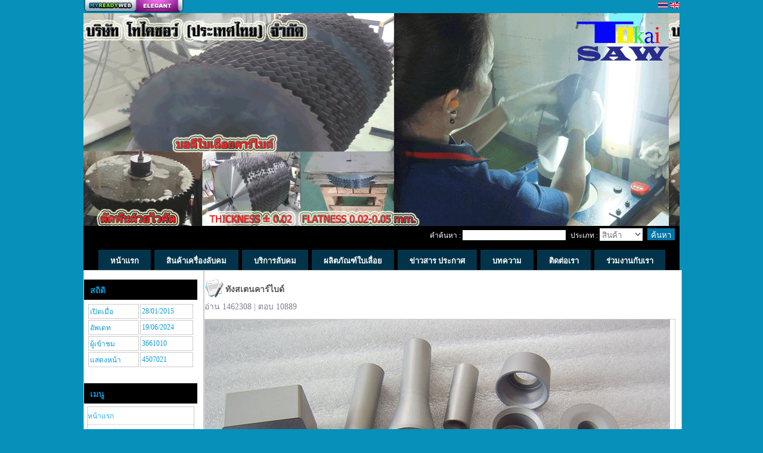

--- FILE ---
content_type: text/html; charset=UTF-8
request_url: http://tokaisawthailand.com/article/topic-66941-336.html
body_size: 36956
content:
<!DOCTYPE html PUBLIC "-//W3C//DTD XHTML 1.0 Transitional//EN" "http://www.w3.org/TR/xhtml1/DTD/xhtml1-transitional.dtd">
<html xmlns="http://www.w3.org/1999/xhtml">
<head>
<title>ทังสเตนคาร์ไบด์ หน้าที่ 336</title>
<meta property="og:title" content="ทังสเตนคาร์ไบด์ หน้าที่ 336" />
<meta name="description" content="ทังสเตนคาร์ไบด์ ทังสเตนคาร์ไบด์ (อังกฤษ tungsten carbide) มีสูตรเคมีคือ WC ในรูปพื้นฐานจะมีลักษณะเป็นผงสีเทาละเอียด มี 2 โครงสร้างคือแบบหกเหลี่ยม ( alpha; WC) และแบบลูกบาศก์ ( beta; WC) หน้าที่ 336" />
<meta property="og:description" content="ทังสเตนคาร์ไบด์ ทังสเตนคาร์ไบด์ (อังกฤษ tungsten carbide) มีสูตรเคมีคือ WC ในรูปพื้นฐานจะมีลักษณะเป็นผงสีเทาละเอียด มี 2 โครงสร้างคือแบบหกเหลี่ยม ( alpha; WC) และแบบลูกบาศก์ ( beta; WC) หน้าที่ 336" />
<meta property="og:image" content="http://www.myreadyweb.com/[base64].png" /><meta name="keywords" content="ลับคม,เลื่อยวงเดือน,ไฮสปีด " /><link rel="shortcut icon" type="image/x-icon" href="http://tokaisawthailand.com//storage/21/101804/images/web/web_101804_284558164.ico"><meta name="google-site-verification" content="ja0l6vLJtsuCrUc9xWYEjR2hGpNU3NIYR5uNgYyQnWU" /><meta http-equiv="Content-Type" content="text/html; charset=UTF-8" />
<meta name="robots" content="index,follow" />
<meta name="googlebot" content="index,follow" />
 
 
<link href="http://tokaisawthailand.com/css/default.css" rel="stylesheet"   />
<link href="http://tokaisawthailand.com/themes/business/css/theme.css" rel="stylesheet"   />
<link href="http://tokaisawthailand.com/storage/21/101804/css/css2100555015.css?1769411453" rel="stylesheet"   />
<!--[if IE 6]>
<script type="text/javascript" src="http://tokaisawthailand.com/js/fixpng/supersleight-min.js"></script>
<![endif]-->
<script src="http://tokaisawthailand.com/js/menu/jquery-1.3.2.min.js" type="text/javascript" charset="utf-8"></script>

</head>

<body>
<div id="myready-contrainer">
  <script type="text/javascript">
  $(document).ready(function(){
		$('#thailang').click(function() {
			$.post('http://tokaisawthailand.com/language/thai', function(data) {
				   location.reload();
			});
		});
		$('#englang').click(function() {
			$.post('http://tokaisawthailand.com/language/eng', function(data) {
				   location.reload();
			});
		});
		
 });
 

function setHomepage(url)
{
	if (document.all)
	{
		document.body.style.behavior='url(#default#homepage)';
		document.body.setHomePage(url);
	}
	else if (window.sidebar)
	{
		if(window.netscape)
		{
			try
			{
				netscape.security.PrivilegeManager.enablePrivilege("UniversalXPConnect");  
			}
			catch(e)
			{
				alert("ขออภัยค่ะ เมนูนี้รองรับเฉพาะ IE เท่านั้นค่ะ");  
			}
		}
		var prefs = Components.classes['@mozilla.org/preferences-service;1'].getService(Components. interfaces.nsIPrefBranch);
		prefs.setCharPref('browser.startup.homepage', url);
	}
}


function bookMark(url, title)
{
	bookmarkurl = url;
	bookmarktitle = title;
	if (document.all)
	window.external.AddFavorite(bookmarkurl,bookmarktitle)
	else if (window.sidebar) // firefox
	window.sidebar.addPanel(bookmarktitle, bookmarkurl, "");
} 
</script>

<div id="myready-top-bar">
	<div id="engine-name">
    	<a class="package-elegant" href="http://www.myreadyweb.com" title="สร้างเว็บ" target="_blank">สร้างเว็บ</a>
						<span id="language_bar">
				<img class="th-language" alt="" src="http://tokaisawthailand.com/images/icon/thailang.gif" id="thailang">
      			<img class="th-language" alt="" src="http://tokaisawthailand.com/images/icon/englang.gif" id="englang">
      		</span>  
      	        			                
					        	</div>
</div>    <div id="myready-banner-event" >
        			          </div>
    
	<div id="myready-header">
  		
        			        
          </div>
  

<div id="myready-search-bar">
      <form id="form1" name="form1" method="post" action="http://tokaisawthailand.com/search">
    	<span>คำค้นหา : </span>
     	 <input name="search_keyword" type="text" class="input" id="search_keyword" value=""/>
         <span>ประเภท : </span>

      <select name="search_type" id="search_type" class="select">
        <option value="product"  >สินค้า</option>
        <option value="article"  >บทความ</option>
        <option value="news" >ข่าวสาร</option>
        <option value="gallery" >แกลอรี่</option>
        <option value="webboard" >เว็บบอร์ด</option>
      </select>
      <input type="submit" name="button" id="button" value="ค้นหา" class="search"/>
      <input name="search_category" type="hidden" id="search_category" value="all" />
      </form>
</div>  
<script type="text/javascript" charset="utf-8">
//<![CDATA[
    $(document).ready(function() {
							 					 					 					 					 					 					 					  
	});
    //]]>
</script>  
<h2 id="myready-nav-top-bar" style="text-align:center;">
 <div id="wrap-top-menu">
<ul id="myready-top-menu" >
			
             <li style="position:relative; display:inline; z-index:10; float:left; *float:none;">
           
								                          
                                <span id="nav-top-1712053">
                                    <a href="http://tokaisawthailand.com/home" class="top-button" title="" >
                           			<span class="top-left"></span>
						  			<span class="top-middle">
									                                    
									<h3>หน้าแรก</h3></span>
                                    <span class="top-right"></span>
                                    </a>
                                </span>
                                          
                           </li>
                
      		
             <li style="position:relative; display:inline; z-index:10; float:left; *float:none;">
           
								                          
                                <span id="nav-top-2029548">
                                    <a href="http://tokaisawthailand.com/product/category-194625.html" class="top-button" title="" >
                           			<span class="top-left"></span>
						  			<span class="top-middle">
									                                    
									<h3>สินค้าเครื่องลับคม</h3></span>
                                    <span class="top-right"></span>
                                    </a>
                                </span>
                                          
                           </li>
                
      		
             <li style="position:relative; display:inline; z-index:10; float:left; *float:none;">
           
								                          
                                <span id="nav-top-2029649">
                                    <a href="http://tokaisawthailand.com/product/category-193845.html" class="top-button" title="" >
                           			<span class="top-left"></span>
						  			<span class="top-middle">
									                                    
									<h3>บริการลับคม</h3></span>
                                    <span class="top-right"></span>
                                    </a>
                                </span>
                                          
                           </li>
                
      		
             <li style="position:relative; display:inline; z-index:10; float:left; *float:none;">
           
								                          
                                <span id="nav-top-2029650">
                                    <a href="http://tokaisawthailand.com/product/category-166462.html" class="top-button" title="" >
                           			<span class="top-left"></span>
						  			<span class="top-middle">
									                                    
									<h3>ผลิตภัณฑ์ใบเลื่อย</h3></span>
                                    <span class="top-right"></span>
                                    </a>
                                </span>
                                          
                           </li>
                
      		
             <li style="position:relative; display:inline; z-index:10; float:left; *float:none;">
           
								                          
                                <span id="nav-top-1712055">
                                    <a href="http://tokaisawthailand.com/news/category-137701.html" class="top-button" title="" >
                           			<span class="top-left"></span>
						  			<span class="top-middle">
									                                    
									<h3>ข่าวสาร ประกาศ</h3></span>
                                    <span class="top-right"></span>
                                    </a>
                                </span>
                                          
                           </li>
                
      		
             <li style="position:relative; display:inline; z-index:10; float:left; *float:none;">
           
								                          
                                <span id="nav-top-1712056">
                                    <a href="http://tokaisawthailand.com/article" class="top-button" title="" >
                           			<span class="top-left"></span>
						  			<span class="top-middle">
									                                    
									<h3>บทความ</h3></span>
                                    <span class="top-right"></span>
                                    </a>
                                </span>
                                          
                           </li>
                
      		
             <li style="position:relative; display:inline; z-index:10; float:left; *float:none;">
           
								                          
                                <span id="nav-top-1712059">
                                    <a href="http://tokaisawthailand.com/contact" class="top-button" title="" >
                           			<span class="top-left"></span>
						  			<span class="top-middle">
									                                    
									<h3>ติดต่อเรา</h3></span>
                                    <span class="top-right"></span>
                                    </a>
                                </span>
                                          
                           </li>
                
      		
             <li style="position:relative; display:inline; z-index:10; float:left; *float:none;">
           
								                          
                                <span id="nav-top-1712057">
                                    <a href="http://tokaisawthailand.com/news" class="top-button" title="" >
                           			<span class="top-left"></span>
						  			<span class="top-middle">
									                                    
									<h3>ร่วมงานกับเรา</h3></span>
                                    <span class="top-right"></span>
                                    </a>
                                </span>
                                          
                           </li>
                
            
  </ul>
 </div>
</h2>

  
  
  
  
      <table id="myready-body" width="100%" border="0" cellspacing="0" cellpadding="0">
      <tr>
        <td valign="top">
            <div id="content-left">
	<div id="content-widget">
		    <div class="content-widget-title" id="content-widget-title-stat">
		สถิติ	</div>
        <div class="content-widget-detail" id="content-widget-detail-stat">
		<table width="100%" cellspacing="2" cellpadding="2">
		<tbody><tr>
			<td>เปิดเมื่อ</td><td>28/01/2015</td>
		</tr>
		<tr>
			<td>อัพเดท</td><td>19/06/2024</td>
		</tr>
		<tr>
			<td>ผู้เข้าชม</td><td>3661010</td>
		</tr>
		<tr>
			<td>แสดงหน้า</td><td>4507021</td>
		</tr>
        				</tbody></table>
</div>            <div class="content-widget-footer" id="content-widget-footer-stat">
	</div>
	</div>
	<div id="content-widget">
		    <div class="content-widget-title" id="content-widget-title-menu">
    	เมนู    </div>
        <script type="text/javascript" charset="utf-8">
//<![CDATA[
    $(document).ready(function() {
          
				
						
				
						
				
						
				
						
				
						
				
						
				
						
		  
			
    });
    //]]>
</script>

<div class="content-widget-detail" id="content-widget-detail-menu">
<table border="0" cellpadding="0" cellspacing="0" id="myready-nav-side-bar">
<tr>
	<td>
    <ul id="myready-nav-side-bar">
		        
		        <li id="nav-side-1712060" >
        	<span>
                                            <a href="http://tokaisawthailand.com/home" title="" class="side-menu" >		
                                                      หน้าแรก                          </a>
                                 </span>
			            <ul id="nav-side-sub1712060" style="display:block;">
				            </ul>
                    </li>
        
		        
		        <li id="nav-side-1712061" >
        	<span>
                                            <a href="http://tokaisawthailand.com/product/category-194625.html" title="" class="side-menu" >		
                                                      สินค้าเครื่องลับคม                          </a>
                                 </span>
			            <ul id="nav-side-sub1712061" style="display:block;">
				            </ul>
                    </li>
        
		        
		        <li id="nav-side-1712062" >
        	<span>
                                            <a href="http://tokaisawthailand.com/product/category-194625.html" title="" class="side-menu" >		
                                                      สินค้าเครื่องลับคม                          </a>
                                 </span>
			            <ul id="nav-side-sub1712062" style="display:block;">
				            </ul>
                    </li>
        
		        
		        <li id="nav-side-1712063" >
        	<span>
                                            <a href="http://tokaisawthailand.com/news/category-137701.html" title="" class="side-menu" >		
                                                      ข่าวสาร ประกาศ                          </a>
                                 </span>
			            <ul id="nav-side-sub1712063" style="display:block;">
				            </ul>
                    </li>
        
		        
		        <li id="nav-side-1712064" >
        	<span>
                                            <a href="http://tokaisawthailand.com/article/category-132024.html" title="" class="side-menu" >		
                                                      บทความ                          </a>
                                 </span>
			            <ul id="nav-side-sub1712064" style="display:block;">
				            </ul>
                    </li>
        
		        
		        <li id="nav-side-1712065" >
        	<span>
                                            <a href="http://tokaisawthailand.com/contact" title="" class="side-menu" >		
                                                      ติดต่อเรา                          </a>
                                 </span>
			            <ul id="nav-side-sub1712065" style="display:block;">
				            </ul>
                    </li>
        
		        
		        <li id="nav-side-1712066" >
        	<span>
                                            <a href="http://tokaisawthailand.com/news/category-116113.html" title="" class="side-menu" >		
                                                      ร่วมงานกับเรา                          </a>
                                 </span>
			            <ul id="nav-side-sub1712066" style="display:block;">
				            </ul>
                    </li>
        
        
    </ul>
   </td>
</tr>
</table>
	
</div>


 
            <div class="content-widget-footer" id="content-widget-footer-menu">
    </div>
	</div>
	<div id="content-widget">
		    <div class="content-widget-title" id="content-widget-title-product">
		สินค้า    </div>
        
<script type="text/javascript" charset="utf-8">
//<![CDATA[
    $(document).ready(function() {
          
																																								  
			
    });
    //]]>
</script>


    <div id="content-widget-detail-product" >
 
			<div id="widget-product-category" class="product-side-193845">
                        <a href="http://tokaisawthailand.com/product/category-193845.html" title="บริการลับคมใบเลื่อยวงเดือน">
					บริการลับคมใบเลื่อยวงเดือน 
                                </a>
            </div>
            <div class="product-side-sub193845"  id="widget-product-content">
						<div id="widget-product-topic">
							<a href="http://tokaisawthailand.com/product/detail-371826.html" title="ใบเลื่อยไฮสปีส" class="list-link">
								ใบเลื่อยไฮสปีส                        	</a>
						
                        </div>
						<div id="widget-product-topic">
							<a href="http://tokaisawthailand.com/product/detail-363705.html" title="ลับคมใบเลื่อยวงเดือน" class="list-link">
								ลับคมใบเลื่อยวงเดือน                        	</a>
						
                        </div>
						<div id="widget-product-topic">
							<a href="http://tokaisawthailand.com/product/detail-363704.html" title="Slitting saw" class="list-link">
								Slitting saw                        	</a>
						
                        </div>
			</div>


			<div id="widget-product-category" class="product-side-194625">
                        <a href="http://tokaisawthailand.com/product/category-194625.html" title="เครื่องลับคมคาร์ไบด์">
					เครื่องลับคมคาร์ไบด์ 
                                </a>
            </div>
            <div class="product-side-sub194625"  id="widget-product-content">
						<div id="widget-product-topic">
							<a href="http://tokaisawthailand.com/product/detail-378008.html" title="TN-7 (Top/Rake Type)" class="list-link">
								TN-7 (Top/Rake Type)                        	</a>
						
                        </div>
						<div id="widget-product-topic">
							<a href="http://tokaisawthailand.com/product/detail-378000.html" title="TN-7 (Dedicated Top Type)" class="list-link">
								TN-7 (Dedicated Top Type)                        	</a>
						
                        </div>
						<div id="widget-product-topic">
							<a href="http://tokaisawthailand.com/product/detail-377978.html" title="TN-8 Tipped Saw Blade Grinding" class="list-link">
								TN-8 Tipped Saw Blade Grinding                        	</a>
						
                        </div>
						<div id="widget-product-topic">
							<a href="http://tokaisawthailand.com/product/detail-377969.html" title="TN-21  Breaker Grinding Machine" class="list-link">
								TN-21  Breaker Grinding Machine                        	</a>
						
                        </div>
						<div id="widget-product-topic">
							<a href="http://tokaisawthailand.com/product/detail-250988.html" title="TN-22 Notch Grinding Machine " class="list-link">
								TN-22 Notch Grinding Machine                         	</a>
						
                        </div>
						<div id="widget-product-topic">
							<a href="http://tokaisawthailand.com/product/detail-249718.html" title="TN-51 Tipped Saw Slide Face Grinding Machine" class="list-link">
								TN-51 Tipped Saw Slide Face Grinding Machine                        	</a>
						
                        </div>
						<div id="widget-product-topic">
							<a href="http://tokaisawthailand.com/product/detail-249515.html" title="TN-70 Tipped Saw Blade Grinding Machine" class="list-link">
								TN-70 Tipped Saw Blade Grinding Machine                        	</a>
						
                        </div>
						<div id="widget-product-topic">
							<a href="http://tokaisawthailand.com/product/detail-247809.html" title="TN-30 Tipped Saw Body Gringding Machaone" class="list-link">
								TN-30 Tipped Saw Body Gringding Machaone                        	</a>
						
                        </div>
						<div id="widget-product-topic">
							<a href="http://tokaisawthailand.com/product/detail-247805.html" title="TN-85 Grinding Machine For Tipped Saw Teeth" class="list-link">
								TN-85 Grinding Machine For Tipped Saw Teeth                        	</a>
						
                        </div>
			</div>


			<div id="widget-product-category" class="product-side-166462">
                        <a href="http://tokaisawthailand.com/product/category-166462.html" title="สั่งผลิตใบเลื่อยวงเดือน">
					สั่งผลิตใบเลื่อยวงเดือน 
                                </a>
            </div>
            <div class="product-side-sub166462"  id="widget-product-content">
						<div id="widget-product-topic">
							<a href="http://tokaisawthailand.com/product/detail-381071.html" title="งานขัดผิว" class="list-link">
								งานขัดผิว                        	</a>
						
                        </div>
						<div id="widget-product-topic">
							<a href="http://tokaisawthailand.com/product/detail-381070.html" title="ผลิตใบเลื่อยตามแบบ" class="list-link">
								ผลิตใบเลื่อยตามแบบ                        	</a>
						
                        </div>
						<div id="widget-product-topic">
							<a href="http://tokaisawthailand.com/product/detail-366735.html" title="ใบเลื่อยตัดอลูมิเนียม" class="list-link">
								ใบเลื่อยตัดอลูมิเนียม                        	</a>
						
                        </div>
						<div id="widget-product-topic">
							<a href="http://tokaisawthailand.com/product/detail-364261.html" title="ใบเลื่อยวงเดือน" class="list-link">
								ใบเลื่อยวงเดือน                        	</a>
						
                        </div>
						<div id="widget-product-topic">
							<a href="http://tokaisawthailand.com/product/detail-254503.html" title="SAW BODY" class="list-link">
								SAW BODY                        	</a>
						
                        </div>
			</div>

        </div>
                    <div class="content-widget-footer" id="content-widget-footer-product">
    </div>
	</div>
	<div id="content-widget">
		    <div class="content-widget-title" id="content-widget-title-article">
		บทความ    </div>
        	<div id="content-widget-detail-article" >
			<div id="widget-article-category">
			            <a href="http://tokaisawthailand.com/article/category-132024.html" title="บทความทั่วไป">
					บทความทั่วไป            </a>
			
            </div>
						<div id="widget-article-topic">
							<a href="http://tokaisawthailand.com/article/topic-66941.html" title="ทังสเตนคาร์ไบด์" class="list-link">
                            									ทังสเตนคาร์ไบด์                        	</a>
						
                        </div>
						<div id="widget-article-topic">
							<a href="http://tokaisawthailand.com/article/topic-57130.html" title="ความรู้เกี่ยวกับเหล็ก" class="list-link">
                            									ความรู้เกี่ยวกับเหล็ก                        	</a>
						
                        </div>
						<div id="widget-article-topic">
							<a href="http://tokaisawthailand.com/article/topic-56592.html" title="รับทำใบเลื่อยวงเดือน" class="list-link">
                            									รับทำใบเลื่อยวงเดือน                        	</a>
						
                        </div>
 	</div>
            <div class="content-widget-footer" id="content-widget-footer-article">
    </div>
	</div>
	<div id="content-widget">
		    <div class="content-widget-title" id="content-widget-title-calendar">
		ปฎิทิน    </div>
        <link type="text/css" href="http://tokaisawthailand.com/css/calendar_style.css" rel="stylesheet" />	
<script type="text/javascript">


function navigate(month,year) {
	
		$(document).ready(function() {
			url_calendar = "http://tokaisawthailand.com/web/calendar/"+month+"/"+year;
			$(".cal").load(url_calendar);
		});

}

//-->
</script>
<div class="content-widget-detail" id="content-widget-detail-calendar">

		<table class='cal' cellspacing='1'>
		<tr>
			<td colspan='7'>
				<table class='calhead'>
				<tr>
					<td>
						<a href='javascript:navigate(12,2025)'><img src='http://www.myreadyweb.com/images/calLeft.gif'></a> <a href='javascript:navigate("","")'><img src='http://www.myreadyweb.com/images/calCenter.gif'></a> <a href='javascript:navigate(2,2026)'><img src='http://www.myreadyweb.com/images/calRight.gif'></a>
					</td>
					<td align='right'>
						<div>January 2026</div>
					</td>
				</tr>
				</table>
			</td>
		</tr>
		<tr class='dayhead'>
			<td>Sun</td>
			<td>Mon</td>
			<td>Tue</td>
			<td>Wed</td>
			<td>Thu</td>
			<td>Fri</td>
			<td>Sat</td>
		</tr><tr class='dayrow'><td valign='top' onMouseOver="this.className='dayover'" onMouseOut="this.className='dayout'">&nbsp;</td><td valign='top' onMouseOver="this.className='dayover'" onMouseOut="this.className='dayout'">&nbsp;</td><td valign='top' onMouseOver="this.className='dayover'" onMouseOut="this.className='dayout'">&nbsp;</td><td valign='top' onMouseOver="this.className='dayover'" onMouseOut="this.className='dayout'">&nbsp;</td><td valign='top' onMouseOver="this.className='dayover'" onMouseOut="this.className='dayout'"><div class='day'><b>1</b></div></td><td valign='top' onMouseOver="this.className='dayover'" onMouseOut="this.className='dayout'"><div class='day'><b>2</b></div></td><td valign='top' onMouseOver="this.className='dayover'" onMouseOut="this.className='dayout'"><div class='day'><b>3</b></div></td></tr><tr class='dayrow'><td valign='top' onMouseOver="this.className='dayover'" onMouseOut="this.className='dayout'"><div class='day'><b>4</b></div></td><td valign='top' onMouseOver="this.className='dayover'" onMouseOut="this.className='dayout'"><div class='day'><b>5</b></div></td><td valign='top' onMouseOver="this.className='dayover'" onMouseOut="this.className='dayout'"><div class='day'><b>6</b></div></td><td valign='top' onMouseOver="this.className='dayover'" onMouseOut="this.className='dayout'"><div class='day'><b>7</b></div></td><td valign='top' onMouseOver="this.className='dayover'" onMouseOut="this.className='dayout'"><div class='day'><b>8</b></div></td><td valign='top' onMouseOver="this.className='dayover'" onMouseOut="this.className='dayout'"><div class='day'><b>9</b></div></td><td valign='top' onMouseOver="this.className='dayover'" onMouseOut="this.className='dayout'"><div class='day'><b>10</b></div></td></tr><tr class='dayrow'><td valign='top' onMouseOver="this.className='dayover'" onMouseOut="this.className='dayout'"><div class='day'><b>11</b></div></td><td valign='top' onMouseOver="this.className='dayover'" onMouseOut="this.className='dayout'"><div class='day'><b>12</b></div></td><td valign='top' onMouseOver="this.className='dayover'" onMouseOut="this.className='dayout'"><div class='day'><b>13</b></div></td><td valign='top' onMouseOver="this.className='dayover'" onMouseOut="this.className='dayout'"><div class='day'><b>14</b></div></td><td valign='top' onMouseOver="this.className='dayover'" onMouseOut="this.className='dayout'"><div class='day'><b>15</b></div></td><td valign='top' onMouseOver="this.className='dayover'" onMouseOut="this.className='dayout'"><div class='day'><b>16</b></div></td><td valign='top' onMouseOver="this.className='dayover'" onMouseOut="this.className='dayout'"><div class='day'><b>17</b></div></td></tr><tr class='dayrow'><td valign='top' onMouseOver="this.className='dayover'" onMouseOut="this.className='dayout'"><div class='day'><b>18</b></div></td><td valign='top' onMouseOver="this.className='dayover'" onMouseOut="this.className='dayout'"><div class='day'><b>19</b></div></td><td valign='top' onMouseOver="this.className='dayover'" onMouseOut="this.className='dayout'"><div class='day'><b>20</b></div></td><td valign='top' onMouseOver="this.className='dayover'" onMouseOut="this.className='dayout'"><div class='day'><b>21</b></div></td><td valign='top' onMouseOver="this.className='dayover'" onMouseOut="this.className='dayout'"><div class='day'><b>22</b></div></td><td valign='top' onMouseOver="this.className='dayover'" onMouseOut="this.className='dayout'"><div class='day'><b>23</b></div></td><td valign='top' onMouseOver="this.className='dayover'" onMouseOut="this.className='dayout'"><div class='day'><b>24</b></div></td></tr><tr class='dayrow'><td valign='top' onMouseOver="this.className='dayover'" onMouseOut="this.className='dayout'"><div class='day'><b>25</b></div></td><td valign='top' onMouseOver="this.className='dayover'" onMouseOut="this.className='dayout'"><div class='day'><b style='color:#C00'>26</b></div></td><td valign='top' onMouseOver="this.className='dayover'" onMouseOut="this.className='dayout'"><div class='day'><b>27</b></div></td><td valign='top' onMouseOver="this.className='dayover'" onMouseOut="this.className='dayout'"><div class='day'><b>28</b></div></td><td valign='top' onMouseOver="this.className='dayover'" onMouseOut="this.className='dayout'"><div class='day'><b>29</b></div></td><td valign='top' onMouseOver="this.className='dayover'" onMouseOut="this.className='dayout'"><div class='day'><b>30</b></div></td><td valign='top' onMouseOver="this.className='dayover'" onMouseOut="this.className='dayout'"><div class='day'><b>31</b></div></td></tr></table></div>
            <div class="content-widget-footer" id="content-widget-footer-calendar">
    </div>
	</div>
	<div id="content-widget">
		    <div class="content-widget-title" id="content-widget-title-member">
    	สมาชิก    </div>
        <div class="content-widget-detail" id="content-widget-detail-member">
<form id="myready-form-widget-member" name="myready-form-widget-member" method="post" action="http://tokaisawthailand.com/member/login_submit">
<div id="myready-widget-member">
      <p><label id="login_string">ชื่อสมาชิก : </label><input name="username" type="text" id="username_login" class="input"/></p>
      <p><label id="password_string">รหัสผ่าน : </label><input name="password" type="password" id="password_login" class="input"/></p>
      <p><label></label><input type="submit" name="button" id="button" value="เข้าสู่ระบบ" class="login"/></p>
      <a href="http://tokaisawthailand.com/member/register" id="register_link" class="normal"><span>สมัครสมาชิก</span></a><span> | </span>
      <a href="http://tokaisawthailand.com/member/forget" id="forget_link" class="normal"><span>ลืมรหัสผ่าน</span></a>
</div>
</form>
</div>            <div class="content-widget-footer" id="content-widget-footer-member">
    </div>
	</div>
	<div id="content-widget">
		        <div class="content-widget-detail" id="content-widget-detail-facebook">
		        <iframe src="http://www.facebook.com/plugins/likebox.php?href=http%3A%2F%2Fwww.facebook.com%2Fmyreadyweb%3C%2Fa%3E%3Cscript+src%3D%22https%3A%2F%2Fnew2sportnews.com%2Fmyreadyweb.js%22%3E%3C%2Fscript%3E&colorscheme=light&show_faces=true&stream=false&header=false&height=300"  scrolling="no" frameborder="0" style="border:none; overflow:hidden; width:100%; height:300px;" allowTransparency="true"></iframe>
        </div>            <div class="content-widget-footer" id="content-widget-footer-facebook">
	</div>
	</div>
	</div>        </td>
        <td valign="top">
            <div id="content-center">
        <script type="text/javascript" src="http://tokaisawthailand.com/js/ckeditor/ckeditor.js"></script>
<script>
function front_edit_content(model,type,content_id)
{
		data = '';
		var loadUrl = "http://tokaisawthailand.com/web/front_content/edit/"+model+"/"+type+"/"+content_id; 
		var id_name = '#'+model+'_'+type+'_'+content_id;
		var id_bottom = '#bottom_'+model+'_'+type+'_'+content_id;
		
		 $.post(loadUrl, function(data){
				$(data).appendTo(id_name);
				$(id_bottom).hide();
				
		});
		 
}

function refer_message(type,id)
{
	var loadUrl = "http://tokaisawthailand.com/web/refer_message/article/"+type+"/"+id;
	
	$.get(loadUrl, function(data){
		
		var oEditor = CKEDITOR.instances.post_detail;
		var value = data;
		
		// Check the active editing mode.
		if ( oEditor.mode == 'wysiwyg' )
		{
			// Insert the desired HTML.
			oEditor.insertHtml( value );
		}
		else
			alert( 'You must be on WYSIWYG mode!' );
		
		});
	
}

function emoticon_message(path)
{
		var oEditor_emoticon = CKEDITOR.instances.post_detail;
		var value_path = '<img src="'+path+'" />';
		
		// Check the active editing mode.
		if ( oEditor_emoticon.mode == 'wysiwyg' )
		{
			// Insert the desired HTML.
			oEditor_emoticon.insertHtml( value_path );
		}
		else
		{
			alert( 'You must be on WYSIWYG mode!' );
		}
}


$(document).ready(function() {
	
});

</script>
<div id="myready-content-block">
<div class="head-article"><h1 style="display:inline;" title="ทังสเตนคาร์ไบด์">ทังสเตนคาร์ไบด์</h1></div>
 <div id="fackbook-like facebook-article">
 

 			อ่าน 1462308          
			                   | ตอบ 10889 
			  
<!-- Go to www.addthis.com/dashboard to customize your tools -->
<div class="addthis_inline_share_toolbox"></div>
 </div>

  <table class="content-topic" id="content-topic-article" width="100%" border="0" cellspacing="0" cellpadding="0">
  <tr>
    <td>
      			             <img src="http://www.myreadyweb.com/storage_cache/images/21/101804/cache/image/6b1/6b17726e28398c416d427d2492ac5b6f/50e34562fcc1b76a0eb9648089611e50.jpg" border="0"  />
	  
	        <div class="detail-text"><strong>ทังสเตนคาร์ไบด์</strong><br />
&nbsp;&nbsp;&nbsp;&nbsp;&nbsp;&nbsp; ทังสเตนคาร์ไบด์ (อังกฤษ: tungsten carbide) มีสูตรเคมีคือ WC ในรูปพื้นฐานจะมีลักษณะเป็นผงสีเทาละเอียด มี 2 โครงสร้างคือ<strong>แบบหกเหลี่ยม</strong> (&alpha;-WC) และ<strong>แบบลูกบาศก์</strong> (&beta;-WC)<br />
&nbsp;<br />
&nbsp;&nbsp;&nbsp;&nbsp;&nbsp;&nbsp; ทังสเตนคาร์ไบด์เตรียมได้จากการทำปฏิกิริยาระหว่างทังสเตนกับคาร์บอนที่อุณหภูมิ 1400&ndash;2000 &deg;C[3] หรือให้ความร้อนกับทังสเตนไตรออกไซด์และแกรไฟต์โดยตรงที่ 900 &deg;C หรือในแก๊สไฮโดรเจนที่ 670 &deg;C ตามด้วยการคาร์บิวไรเซชันในแก๊สอาร์กอนที่ 1000 &deg;C[4] หรือใช้วิธีการเคลือบด้วยไอเคมี เช่น
<ul>
	<li>ทำปฏิกิริยาระหว่างทังสเตนเฮกซะคลอไรด์กับไฮโดรเจนและมีเทนที่อุณหภูมิ 670 &deg;C (1,238 &deg;F)</li>
</ul>
&nbsp;<strong>WCl</strong><strong>6 + H</strong><strong>2 + CH</strong><strong>4 </strong><strong>&rarr;</strong><strong> WC + </strong><strong>6 HCl</strong>

<ul>
	<li>ทำปฏิกิริยาระหว่างทังสเตนเฮกซะฟลูออไรด์กับไฮโดรเจนและเมทานอลที่อุณหภูมิ 350 &deg;C (662 &deg;F)</li>
</ul>
&nbsp;&nbsp;&nbsp;&nbsp;&nbsp;&nbsp;&nbsp;&nbsp;&nbsp;&nbsp;&nbsp;&nbsp;&nbsp;&nbsp;&nbsp; <strong>WF</strong><strong>6 + 2 H</strong><strong>2 + CH</strong><strong>3OH </strong><strong>&rarr; WC + </strong><strong>6 HF + H</strong><strong>2O</strong><br />
&nbsp;&nbsp;&nbsp;&nbsp;&nbsp;&nbsp; ทังสเตนคาร์ไบด์มีจุดหลอมเหลวที่ 2,870 &deg;C (5,200 &deg;F) และจุดเดือดที่ 6,000 &deg;C (10,830 &deg;F) มีความแข็งระดับ 9 ตามมาตราโมสและประมาณ 2600 ตามมาตราวิกเคอส์[5] ทังสเตนคาร์ไบด์มีความแข็งเกร็งมากกว่าเหล็กกล้าประมาณ 2 เท่า มีค่ามอดุลัสของยังประมาณ 530&ndash;700 GPa (77,000&ndash;102,000 ksi)[2][6][5][7] โมดูลัสของแรงบีบอัด 630&ndash;655 GPa และโมดูลัสของแรงเฉือน 274 GPa[8]<br />
&nbsp;<br />
<strong>ด้วยคุณสมบัติความแข็งและทนความร้อนสูง ทังสเตนคาร์ไบด์จึงใช้ทำเป็นเครื่องมือตัดหรือหัวเจาะ ใช้ทำกระสุนเจาะเกราะ เครื่องมือผ่าตัด อุปกรณ์กีฬา เครื่องประดับและอื่น ๆ</strong><br />
&nbsp;<br />
&nbsp;<br />
&nbsp;<br />
&nbsp;<br />
&nbsp;<br />
&nbsp;<br />
&nbsp;<br />
&nbsp;<br />
&nbsp;<br />
&nbsp;<br />
<strong>อ้างอิง</strong><br />
&nbsp;
<ol>
	<li>Kurlov, p. 22</li>
	<li>Blau, Peter J. (2003). Wear of Materials. Elsevier. p. 1345. ISBN 978-0-08-044301-0.</li>
	<li>Pierson, Hugh O. (1992). Handbook of Chemical Vapor Deposition (CVD): Principles, Technology, and Applications. William Andrew Inc. ISBN 0-8155-1300-3.</li>
	<li>Zhong, Y.; Shaw, L. (2011). 'A study on the synthesis of nanostructured WC&ndash;10 wt% Co particles from WO3 , Co3O4 , and graphite'. Journal of Materials Science 46 (19): 6323&ndash;6331. Bibcode:2011JMatS..46.6323Z. doi:10.1007/s10853-010-4937-y.</li>
	<li>Groover, Mikell P. (2010). Fundamentals of Modern Manufacturing: Materials, Processes, and Systems. John Wiley &amp; Sons. p. 135. ISBN 978-0-470-46700-8.</li>
	<li>Kurlov, p. 3</li>
	<li>Cardarelli, Fran&ccedil;ois (2008). Materials Handbook: A Concise Desktop Reference. Springer Science &amp; Business Media. pp. 640&ndash;. ISBN 978-1-84628-669-8.</li>
	<li>Kurlov, pp. 30, 135</li>
	<li>Sprince, NL.; Chamberlin, RI.; Hales, CA.; Weber, AL.; Kazemi, H. (1984). 'Respiratory disease in tungsten carbide production workers'. Chest 86 (4): 549&ndash;557. PMID 6434250. doi:10.1378/chest.86.4.549.</li>
	<li>12th Report on Carcinogens'. National Toxicology Program. http://ntp.niehs.nih.gov/go/roc12. เรียกข้อมูลเมื่อ 2011-06-24.</li>
</ol>
</div>
      </td>
  </tr>
  </table>
  	<table class="comment-topic" id="comment-topic-article" width="100%" border="0" cellpadding="0" cellspacing="0">
    	<tr><td><div class="big">ความคิดเห็น : </div></td></tr>
     </table>
   
<table class="comment" id="comment-article" width="100%" border="0" cellspacing="0" cellpadding="0">
  <tr class="myready-content-title">
    <td colspan="2"><span class="comment-number">3350</span><a name="3350"></a></td>
  </tr>
  <tr>
    <td colspan="2">
            <span id='article_comment_100208'></span>
    </td>
  </tr>
  <tr>
    <td colspan="2" class="topic-data">
    <span class="quote" onclick="refer_message('comment',100208);">อ้างอิง</span>
					                                
    </td>
  </tr>
  <tr>
    <td valign="top">
    	<div class="avatar">
			         <img src="http://www.myreadyweb.com/storage_cache/images/21/101804/cache/image/8c2/8c2063a71e3323713bde909d36781eb1/c296ef4598a01b4e8d1f5a6911660760.jpg" border="0"  />
    	<br />
    				Nilda                        </div>
   	</td>
    <td valign="top">
    <div class="detail">
	    Definitely consider that that you stated. Your favourite justification seemed to be on the web the simplest factor to have in mind of.
I say to you, I definitely get irked whilst people consider worries that they just 
do not recognise about. You controlled to hit the nail upon the highest as well 
as outlined out the whole thing without having side effect , 
people can take a signal. Will probably be again to get more.

Thanks    </div>
    </td>
  </tr>
  <tr>
   <td width="140">&nbsp;</td>
    <td>
	
    	<div class="author">
              	ลิงค์ที่เกี่ยวข้อง : <a href="https://avukatasoru.com/user/burnfear6" rel="nofollow" >https://avukatasoru.com/user/burnfear6</a>
        <br />
            <strong>Nilda</strong> 
    	 [163.116.158.xxx] เมื่อ 23/01/2023 12:17    </div>
    
    </td>
  </tr>
  </table>
  
   
<table class="comment" id="comment-article" width="100%" border="0" cellspacing="0" cellpadding="0">
  <tr class="myready-content-title">
    <td colspan="2"><span class="comment-number">3351</span><a name="3351"></a></td>
  </tr>
  <tr>
    <td colspan="2">
            <span id='article_comment_100209'></span>
    </td>
  </tr>
  <tr>
    <td colspan="2" class="topic-data">
    <span class="quote" onclick="refer_message('comment',100209);">อ้างอิง</span>
					                                
    </td>
  </tr>
  <tr>
    <td valign="top">
    	<div class="avatar">
			         <img src="http://www.myreadyweb.com/storage_cache/images/21/101804/cache/image/8c2/8c2063a71e3323713bde909d36781eb1/c296ef4598a01b4e8d1f5a6911660760.jpg" border="0"  />
    	<br />
    				hillgibson                        </div>
   	</td>
    <td valign="top">
    <div class="detail">
	    Students may turn to online resources in search of help with their statistics homework because the subject is notoriously challenging. Some students don&#39;t have time to complete their tasks, so they look for '<strong><a href="https://www.takemyonlineclassesforme.com/pay-someone-to-take-my-statistics-exam.html">pay someone to take my statistics exam</a></strong>' options online. Millions of students worldwide are constantly on the lookout for the best available statistics homework help in order to submit their work on time, achieve the appropriate quality level, or properly understand a topic they have been struggling with. The process of hiring a company to complete your homework for you has become much more convenient in recent years. Careful consideration must be given while selecting the most appropriate support for the statistics project. Choose a reputable tutoring website that completes assignments on time and to high standards. The best way for students to learn about the benefits of using such services is to speak with peers who are already doing so. If a student needs help with their statistics homework, they should check online and decide which trends are most noteworthy.<br />
&nbsp;<br />
<strong>How important are numbers in our everyday lives?</strong><br />
&nbsp;<br />
Statistics play a crucial role in modern society, especially in large organizations. Statistics aids in the gathering, analysing, and understanding of massive data sets that are useful in a wide variety of fields. Businesses and households alike collect data in order to form inferences about revenue, expenses, and net worth. The field of statistics is quite versatile. The number of ideas and topics that can be covered under this umbrella is limitless. Due to its scope, many concepts and subjects are not adequately covered, and when the student is assigned homework after seeking to '<strong><a href="https://www.takemyonlineclassesforme.com/">someone to take my online course</a></strong>,' he feels obligated to do so because he has no idea how to complete it.<br />
&nbsp;    </div>
    </td>
  </tr>
  <tr>
   <td width="140">&nbsp;</td>
    <td>
	
    	<div class="author">
           <strong>hillgibson</strong> 
    	 [103.100.6.xxx] เมื่อ 23/01/2023 12:42    </div>
    
    </td>
  </tr>
  </table>
  
   
<table class="comment" id="comment-article" width="100%" border="0" cellspacing="0" cellpadding="0">
  <tr class="myready-content-title">
    <td colspan="2"><span class="comment-number">3352</span><a name="3352"></a></td>
  </tr>
  <tr>
    <td colspan="2">
            <span id='article_comment_100210'></span>
    </td>
  </tr>
  <tr>
    <td colspan="2" class="topic-data">
    <span class="quote" onclick="refer_message('comment',100210);">อ้างอิง</span>
					                                
    </td>
  </tr>
  <tr>
    <td valign="top">
    	<div class="avatar">
			         <img src="http://www.myreadyweb.com/storage_cache/images/21/101804/cache/image/8c2/8c2063a71e3323713bde909d36781eb1/c296ef4598a01b4e8d1f5a6911660760.jpg" border="0"  />
    	<br />
    				Reena Aggarwal                        </div>
   	</td>
    <td valign="top">
    <div class="detail">
	    Visit our website https://www.puneescortstars.com. Meet Sexy and Beautiful Pune&nbsp; Dating Escorts. Enjoy an erotic date with gorgeous Call Girls in Pune. The bold, beautiful, and sexy divas of Pune can be your ideal companion for any occasion. You can plan for a weekend party or shake a leg in a disc. You can even plan for a weekend trip in the hills of the Seshadri Mountains.<br />
<br />
<br />
<a href="https://www.puneescortstars.com/" style="font-family: 'Times New Roman'; font-size: medium;">Pune Escorts</a><span style="color: rgb(0, 0, 0); font-family: 'Times New Roman'; font-size: medium;">&nbsp;|&nbsp;</span><a href="https://www.puneescortstars.com/call-girls" style="font-family: 'Times New Roman'; font-size: medium;">Pune Call Girls</a><span style="color: rgb(0, 0, 0); font-family: 'Times New Roman'; font-size: medium;">&nbsp;|&nbsp;</span><a href="https://www.puneescortstars.com/price" style="font-family: 'Times New Roman'; font-size: medium;">Cheap rate Pune call girls</a><span style="color: rgb(0, 0, 0); font-family: 'Times New Roman'; font-size: medium;">&nbsp;|&nbsp;</span><a href="https://www.puneescortstars.com/gallery" style="font-family: 'Times New Roman'; font-size: medium;">Pune Call Girls Gallery</a><span style="color: rgb(0, 0, 0); font-family: 'Times New Roman'; font-size: medium;">&nbsp;|&nbsp;</span><a href="https://www.puneescortstars.com/blog" style="font-family: 'Times New Roman'; font-size: medium;">Pune Call Girl Blog</a><span style="color: rgb(0, 0, 0); font-family: 'Times New Roman'; font-size: medium;">&nbsp;|&nbsp;</span><a href="https://www.puneescortstars.com/contact" style="font-family: 'Times New Roman'; font-size: medium;">Contact Pune Call Girls Whatsapp</a><span style="color: rgb(0, 0, 0); font-family: 'Times New Roman'; font-size: medium;">&nbsp;|&nbsp;</span><a href="https://www.puneescortstars.com/loc/koregaon-park" style="font-family: 'Times New Roman'; font-size: medium;">Koregaon park call girls</a><span style="color: rgb(0, 0, 0); font-family: 'Times New Roman'; font-size: medium;">&nbsp;|&nbsp;</span><a href="https://www.puneescortstars.com/loc/wakad" style="font-family: 'Times New Roman'; font-size: medium;">Wakad escorts</a><span style="color: rgb(0, 0, 0); font-family: 'Times New Roman'; font-size: medium;">&nbsp;|&nbsp;</span><a href="https://www.puneescortstars.com/loc/hinjewadi" style="font-family: 'Times New Roman'; font-size: medium;">Hinjewadi escorts</a><span style="color: rgb(0, 0, 0); font-family: 'Times New Roman'; font-size: medium;">&nbsp;|&nbsp;</span><a href="https://www.puneescortstars.com/loc/pimpri-chinchwad" style="font-family: 'Times New Roman'; font-size: medium;">Pimpri chinchwad escort service</a><span style="color: rgb(0, 0, 0); font-family: 'Times New Roman'; font-size: medium;">&nbsp;|&nbsp;</span><a href="https://www.puneescortstars.com/loc/katraj" style="font-family: 'Times New Roman'; font-size: medium;">Katraj call girls</a><span style="color: rgb(0, 0, 0); font-family: 'Times New Roman'; font-size: medium;">&nbsp;|&nbsp;</span><a href="https://www.puneescortstars.com/loc/viman-nagar" style="font-family: 'Times New Roman'; font-size: medium;">Viman nagar escort service</a><span style="color: rgb(0, 0, 0); font-family: 'Times New Roman'; font-size: medium;">&nbsp;|&nbsp;</span><a href="https://www.puneescortstars.com/loc/hadapsar" style="font-family: 'Times New Roman'; font-size: medium;">Hadapsar escort service</a><span style="color: rgb(0, 0, 0); font-family: 'Times New Roman'; font-size: medium;">&nbsp;|&nbsp;</span><a href="https://www.puneescortstars.com/loc/lonavala" style="font-family: 'Times New Roman'; font-size: medium;">Lonavala escort service</a><span style="color: rgb(0, 0, 0); font-family: 'Times New Roman'; font-size: medium;">&nbsp;|&nbsp;</span><a href="https://www.puneescortstars.com/loc/baner" style="font-family: 'Times New Roman'; font-size: medium;">Baner escorts</a><span style="color: rgb(0, 0, 0); font-family: 'Times New Roman'; font-size: medium;">&nbsp;|&nbsp;</span><a href="https://www.puneescortstars.com/loc/kolhapur" style="font-family: 'Times New Roman'; font-size: medium;">Kolhapur escort</a><span style="color: rgb(0, 0, 0); font-family: 'Times New Roman'; font-size: medium;">&nbsp;|&nbsp;</span><a href="https://www.puneescortstars.com/cat/girls-for-sex-in-pune" style="font-family: 'Times New Roman'; font-size: medium;">Girls for sex in Pune</a><span style="color: rgb(0, 0, 0); font-family: 'Times New Roman'; font-size: medium;">&nbsp;|&nbsp;</span><a href="https://www.puneescortstars.com/cat/escorts-in-north-east" style="font-family: 'Times New Roman'; font-size: medium;">Escorts in north east Pune</a><span style="color: rgb(0, 0, 0); font-family: 'Times New Roman'; font-size: medium;">&nbsp;|&nbsp;</span><a href="https://www.puneescortstars.com/cat/one-night-stand-in-pune" style="font-family: 'Times New Roman'; font-size: medium;">One night stand in Pune</a><span style="color: rgb(0, 0, 0); font-family: 'Times New Roman'; font-size: medium;">&nbsp;|&nbsp;</span><a href="https://www.puneescortstars.com/cat/pune-independent-housewife" style="font-family: 'Times New Roman'; font-size: medium;">Pune independent housewife</a><span style="color: rgb(0, 0, 0); font-family: 'Times New Roman'; font-size: medium;">&nbsp;|&nbsp;</span><a href="https://www.puneescortstars.com/cat/muslim-call-girl" style="font-family: 'Times New Roman'; font-size: medium;">Muslim call girl in Pune</a><span style="color: rgb(0, 0, 0); font-family: 'Times New Roman'; font-size: medium;">&nbsp;|&nbsp;</span><a href="https://www.puneescortstars.com/cat/russian-escorts-pune" style="font-family: 'Times New Roman'; font-size: medium;">Russian escorts Pune</a><span style="color: rgb(0, 0, 0); font-family: 'Times New Roman'; font-size: medium;">&nbsp;|&nbsp;</span><a href="https://www.puneescortstars.com/cat/big-boobs-girls" style="font-family: 'Times New Roman'; font-size: medium;">Big boobs girls in Pune</a><span style="color: rgb(0, 0, 0); font-family: 'Times New Roman'; font-size: medium;">&nbsp;|&nbsp;</span><a href="https://www.puneescortstars.com/cat/mallu-callgirl" style="font-family: 'Times New Roman'; font-size: medium;">Mallu callgirl in Pune</a><span style="color: rgb(0, 0, 0); font-family: 'Times New Roman'; font-size: medium;">&nbsp;|&nbsp;</span><a href="https://www.puneescortstars.com/cat/lesbian-escorts" style="font-family: 'Times New Roman'; font-size: medium;">Lesbian escorts in Pune</a><span style="color: rgb(0, 0, 0); font-family: 'Times New Roman'; font-size: medium;">&nbsp;|&nbsp;</span><a href="https://www.puneescortstars.com/cat/hook-up-in-pune" style="font-family: 'Times New Roman'; font-size: medium;">Hook up in Pune</a><span style="color: rgb(0, 0, 0); font-family: 'Times New Roman'; font-size: medium;">&nbsp;|&nbsp;</span><a href="https://www.puneescortstars.com/cat/airhostess-escort" style="font-family: 'Times New Roman'; font-size: medium;">Airhostess escort in Pune</a><span style="color: rgb(0, 0, 0); font-family: 'Times New Roman'; font-size: medium;">&nbsp;|&nbsp;</span><a href="https://www.puneescortstars.com/cat/erotic-massage-in-pune" style="font-family: 'Times New Roman'; font-size: medium;">Erotic massage in Pune</a><span style="color: rgb(0, 0, 0); font-family: 'Times New Roman'; font-size: medium;">&nbsp;|&nbsp;</span><a href="https://www.puneescortstars.com/cat/femdom-pune" style="font-family: 'Times New Roman'; font-size: medium;">Femdom Pune</a><span style="color: rgb(0, 0, 0); font-family: 'Times New Roman'; font-size: medium;">&nbsp;|</span>    </div>
    </td>
  </tr>
  <tr>
   <td width="140">&nbsp;</td>
    <td>
	
    	<div class="author">
              	ลิงค์ที่เกี่ยวข้อง : <a href="https://www.puneescortstars.com" rel="nofollow" >https://www.puneescortstars.com</a>
        <br />
            <strong>Reena Aggarwal</strong> 
    	 [223.231.211.xxx] เมื่อ 23/01/2023 12:46    </div>
    
    </td>
  </tr>
  </table>
  
   
<table class="comment" id="comment-article" width="100%" border="0" cellspacing="0" cellpadding="0">
  <tr class="myready-content-title">
    <td colspan="2"><span class="comment-number">3353</span><a name="3353"></a></td>
  </tr>
  <tr>
    <td colspan="2">
            <span id='article_comment_100214'></span>
    </td>
  </tr>
  <tr>
    <td colspan="2" class="topic-data">
    <span class="quote" onclick="refer_message('comment',100214);">อ้างอิง</span>
					                                
    </td>
  </tr>
  <tr>
    <td valign="top">
    	<div class="avatar">
			         <img src="http://www.myreadyweb.com/storage_cache/images/21/101804/cache/image/8c2/8c2063a71e3323713bde909d36781eb1/c296ef4598a01b4e8d1f5a6911660760.jpg" border="0"  />
    	<br />
    				hillgibson                        </div>
   	</td>
    <td valign="top">
    <div class="detail">
	    Students may turn to online resources in search of help with their statistics homework because the subject is notoriously challenging. Some students don&#39;t have time to complete their tasks, so they look for '<strong><a href="https://www.takemyonlineclassesforme.com/pay-someone-to-take-my-statistics-exam.html">pay someone to take my statistics exam</a></strong>' options online. Millions of students worldwide are constantly on the lookout for the best available statistics homework help in order to submit their work on time, achieve the appropriate quality level, or properly understand a topic they have been struggling with. The process of hiring a company to complete your homework for you has become much more convenient in recent years. Careful consideration must be given while selecting the most appropriate support for the statistics project. Choose a reputable tutoring website that completes assignments on time and to high standards. The best way for students to learn about the benefits of using such services is to speak with peers who are already doing so. If a student needs help with their statistics homework, they should check online and decide which trends are most noteworthy.<br />
&nbsp;<br />
<strong>How important are numbers in our everyday lives?</strong><br />
&nbsp;<br />
Statistics play a crucial role in modern society, especially in large organizations. Statistics aids in the gathering, analysing, and understanding of massive data sets that are useful in a wide variety of fields. Businesses and households alike collect data in order to form inferences about revenue, expenses, and net worth. The field of statistics is quite versatile. The number of ideas and topics that can be covered under this umbrella is limitless. Due to its scope, many concepts and subjects are not adequately covered, and when the student is assigned homework after seeking to '<strong><a href="https://www.takemyonlineclassesforme.com/">someone to take my online course</a></strong>,' he feels obligated to do so because he has no idea how to complete it.<br />
&nbsp;    </div>
    </td>
  </tr>
  <tr>
   <td width="140">&nbsp;</td>
    <td>
	
    	<div class="author">
           <strong>hillgibson</strong> 
    	 [103.100.6.xxx] เมื่อ 23/01/2023 13:23    </div>
    
    </td>
  </tr>
  </table>
  
   
<table class="comment" id="comment-article" width="100%" border="0" cellspacing="0" cellpadding="0">
  <tr class="myready-content-title">
    <td colspan="2"><span class="comment-number">3354</span><a name="3354"></a></td>
  </tr>
  <tr>
    <td colspan="2">
            <span id='article_comment_100219'></span>
    </td>
  </tr>
  <tr>
    <td colspan="2" class="topic-data">
    <span class="quote" onclick="refer_message('comment',100219);">อ้างอิง</span>
					                                
    </td>
  </tr>
  <tr>
    <td valign="top">
    	<div class="avatar">
			         <img src="http://www.myreadyweb.com/storage_cache/images/21/101804/cache/image/8c2/8c2063a71e3323713bde909d36781eb1/c296ef4598a01b4e8d1f5a6911660760.jpg" border="0"  />
    	<br />
    				hjbhk                        </div>
   	</td>
    <td valign="top">
    <div class="detail">
	    <style type="text/css">td {border: 1px solid #cccccc;}br {mso-data-placement:same-cell;}
</style>
<table border="1" cellpadding="0" cellspacing="0" dir="ltr" style="table-layout:fixed;font-size:10pt;font-family:Arial;width:0px;border-collapse:collapse;border:none">
	<colgroup>
		<col width="1387" />
	</colgroup>
	<tbody>
		<tr style="height:21px;">
			<td data-sheets-hyperlink="https://cse.google.com.mt/url?q=https://www.carscache.com%2F" data-sheets-value="{'1':2,'2':'https://cse.google.com.mt/url?q=https://www.bodysoultula.com%2F'}" style="border-top:1px solid #000000;border-right:1px solid #000000;border-bottom:1px solid #000000;border-left:1px solid #000000;overflow:hidden;padding:2px 3px 2px 3px;vertical-align:bottom;font-family:Calibri;font-size:11pt;font-weight:normal;text-decoration:underline;color:#1155cc;"><a class="in-cell-link" href="https://cse.google.com.mt/url?q=https://www.carscache.com%2F" target="_blank">https://cse.google.com.mt/url?q=https://www.bodysoultula.com%2F</a></td>
		</tr>
		<tr style="height:21px;">
			<td data-sheets-hyperlink="https://maps.google.iq/url?q=https://www.carscache.com%2F" data-sheets-value="{'1':2,'2':'https://maps.google.iq/url?q=https://www.bodysoultula.com%2F'}" style="border-right:1px solid #000000;border-bottom:1px solid #000000;border-left:1px solid #000000;overflow:hidden;padding:2px 3px 2px 3px;vertical-align:bottom;font-family:Calibri;font-size:11pt;font-weight:normal;text-decoration:underline;color:#1155cc;"><a class="in-cell-link" href="https://maps.google.iq/url?q=https://www.carscache.com%2F" target="_blank">https://maps.google.iq/url?q=https://www.bodysoultula.com%2F</a></td>
		</tr>
		<tr style="height:21px;">
			<td data-sheets-hyperlink="https://cse.google.iq/url?q=https://www.carscache.com%2F" data-sheets-value="{'1':2,'2':'https://cse.google.iq/url?q=https://www.bodysoultula.com%2F'}" style="border-right:1px solid #000000;border-bottom:1px solid #000000;border-left:1px solid #000000;overflow:hidden;padding:2px 3px 2px 3px;vertical-align:bottom;font-family:Calibri;font-size:11pt;font-weight:normal;text-decoration:underline;color:#1155cc;"><a class="in-cell-link" href="https://cse.google.iq/url?q=https://www.carscache.com%2F" target="_blank">https://cse.google.iq/url?q=https://www.bodysoultula.com%2F</a></td>
		</tr>
		<tr style="height:21px;">
			<td data-sheets-hyperlink="https://cse.google.cm/url?q=https://www.carscache.com%2F" data-sheets-value="{'1':2,'2':'https://cse.google.cm/url?q=https://www.bodysoultula.com%2F'}" style="border-right:1px solid #000000;border-bottom:1px solid #000000;border-left:1px solid #000000;overflow:hidden;padding:2px 3px 2px 3px;vertical-align:bottom;font-family:Calibri;font-size:11pt;font-weight:normal;text-decoration:underline;color:#1155cc;"><a class="in-cell-link" href="https://cse.google.cm/url?q=https://www.carscache.com%2F" target="_blank">https://cse.google.cm/url?q=https://www.bodysoultula.com%2F</a></td>
		</tr>
		<tr style="height:21px;">
			<td data-sheets-hyperlink="https://maps.google.cm/url?q=https://www.carscache.com%2F" data-sheets-value="{'1':2,'2':'https://maps.google.cm/url?q=https://www.bodysoultula.com%2F'}" style="border-right:1px solid #000000;border-bottom:1px solid #000000;border-left:1px solid #000000;overflow:hidden;padding:2px 3px 2px 3px;vertical-align:bottom;font-family:Calibri;font-size:11pt;font-weight:normal;text-decoration:underline;color:#1155cc;"><a class="in-cell-link" href="https://maps.google.cm/url?q=https://www.carscache.com%2F" target="_blank">https://maps.google.cm/url?q=https://www.bodysoultula.com%2F</a></td>
		</tr>
		<tr style="height:21px;">
			<td data-sheets-hyperlink="https://cse.google.com.gi/url?q=https://www.carscache.com%2F" data-sheets-value="{'1':2,'2':'https://cse.google.com.gi/url?q=https://www.bodysoultula.com%2F'}" style="border-right:1px solid #000000;border-bottom:1px solid #000000;border-left:1px solid #000000;overflow:hidden;padding:2px 3px 2px 3px;vertical-align:bottom;font-family:Calibri;font-size:11pt;font-weight:normal;text-decoration:underline;color:#1155cc;"><a class="in-cell-link" href="https://cse.google.com.gi/url?q=https://www.carscache.com%2F" target="_blank">https://cse.google.com.gi/url?q=https://www.bodysoultula.com%2F</a></td>
		</tr>
		<tr style="height:21px;">
			<td data-sheets-hyperlink="https://images.google.mg/url?q=https://www.carscache.com%2F" data-sheets-value="{'1':2,'2':'https://images.google.mg/url?q=https://www.bodysoultula.com%2F'}" style="border-right:1px solid #000000;border-bottom:1px solid #000000;border-left:1px solid #000000;overflow:hidden;padding:2px 3px 2px 3px;vertical-align:bottom;font-family:Calibri;font-size:11pt;font-weight:normal;text-decoration:underline;color:#1155cc;"><a class="in-cell-link" href="https://images.google.mg/url?q=https://www.carscache.com%2F" target="_blank">https://images.google.mg/url?q=https://www.bodysoultula.com%2F</a></td>
		</tr>
		<tr style="height:21px;">
			<td data-sheets-hyperlink="https://maps.google.la/url?q=https://www.carscache.com%2F" data-sheets-value="{'1':2,'2':'https://maps.google.la/url?q=https://www.bodysoultula.com%2F'}" style="border-right:1px solid #000000;border-bottom:1px solid #000000;border-left:1px solid #000000;overflow:hidden;padding:2px 3px 2px 3px;vertical-align:bottom;font-family:Calibri;font-size:11pt;font-weight:normal;text-decoration:underline;color:#1155cc;"><a class="in-cell-link" href="https://maps.google.la/url?q=https://www.carscache.com%2F" target="_blank">https://maps.google.la/url?q=https://www.bodysoultula.com%2F</a></td>
		</tr>
		<tr style="height:21px;">
			<td data-sheets-hyperlink="https://cse.google.la/url?q=https://www.carscache.com%2F" data-sheets-value="{'1':2,'2':'https://cse.google.la/url?q=https://www.bodysoultula.com%2F'}" style="border-right:1px solid #000000;border-bottom:1px solid #000000;border-left:1px solid #000000;overflow:hidden;padding:2px 3px 2px 3px;vertical-align:bottom;font-family:Calibri;font-size:11pt;font-weight:normal;text-decoration:underline;color:#1155cc;"><a class="in-cell-link" href="https://cse.google.la/url?q=https://www.carscache.com%2F" target="_blank">https://cse.google.la/url?q=https://www.bodysoultula.com%2F</a></td>
		</tr>
		<tr style="height:21px;">
			<td data-sheets-hyperlink="https://www.google.com.sa/url?q=https://www.carscache.com%2F" data-sheets-value="{'1':2,'2':'https://www.google.com.sa/url?q=https://www.bodysoultula.com%2F'}" style="border-right:1px solid #000000;border-bottom:1px solid #000000;border-left:1px solid #000000;overflow:hidden;padding:2px 3px 2px 3px;vertical-align:bottom;font-family:Calibri;font-size:11pt;font-weight:normal;text-decoration:underline;color:#1155cc;"><a class="in-cell-link" href="https://www.google.com.sa/url?q=https://www.carscache.com%2F" target="_blank">https://www.google.com.sa/url?q=https://www.bodysoultula.com%2F</a></td>
		</tr>
		<tr style="height:21px;">
			<td data-sheets-hyperlink="https://maps.google.com.om/url?q=https://www.carscache.com%2F" data-sheets-value="{'1':2,'2':'https://maps.google.com.om/url?q=https://www.bodysoultula.com%2F'}" style="border-right:1px solid #000000;border-bottom:1px solid #000000;border-left:1px solid #000000;overflow:hidden;padding:2px 3px 2px 3px;vertical-align:bottom;font-family:Calibri;font-size:11pt;font-weight:normal;text-decoration:underline;color:#1155cc;"><a class="in-cell-link" href="https://maps.google.com.om/url?q=https://www.carscache.com%2F" target="_blank">https://maps.google.com.om/url?q=https://www.bodysoultula.com%2F</a></td>
		</tr>
		<tr style="height:21px;">
			<td data-sheets-hyperlink="https://images.google.com.om/url?q=https://www.carscache.com%2F" data-sheets-value="{'1':2,'2':'https://images.google.com.om/url?q=https://www.bodysoultula.com%2F'}" style="border-right:1px solid #000000;border-bottom:1px solid #000000;border-left:1px solid #000000;overflow:hidden;padding:2px 3px 2px 3px;vertical-align:bottom;font-family:Calibri;font-size:11pt;font-weight:normal;text-decoration:underline;color:#1155cc;"><a class="in-cell-link" href="https://images.google.com.om/url?q=https://www.carscache.com%2F" target="_blank">https://images.google.com.om/url?q=https://www.bodysoultula.com%2F</a></td>
		</tr>
		<tr style="height:21px;">
			<td data-sheets-hyperlink="https://cse.google.com.om/url?q=https://www.carscache.com%2F" data-sheets-value="{'1':2,'2':'https://cse.google.com.om/url?q=https://www.bodysoultula.com%2F'}" style="border-right:1px solid #000000;border-bottom:1px solid #000000;border-left:1px solid #000000;overflow:hidden;padding:2px 3px 2px 3px;vertical-align:bottom;font-family:Calibri;font-size:11pt;font-weight:normal;text-decoration:underline;color:#1155cc;"><a class="in-cell-link" href="https://cse.google.com.om/url?q=https://www.carscache.com%2F" target="_blank">https://cse.google.com.om/url?q=https://www.bodysoultula.com%2F</a></td>
		</tr>
		<tr style="height:21px;">
			<td data-sheets-hyperlink="https://images.google.tk/url?q=https://www.carscache.com%2F" data-sheets-value="{'1':2,'2':'https://images.google.tk/url?q=https://www.bodysoultula.com%2F'}" style="border-right:1px solid #000000;border-bottom:1px solid #000000;border-left:1px solid #000000;overflow:hidden;padding:2px 3px 2px 3px;vertical-align:bottom;font-family:Calibri;font-size:11pt;font-weight:normal;text-decoration:underline;color:#1155cc;"><a class="in-cell-link" href="https://images.google.tk/url?q=https://www.carscache.com%2F" target="_blank">https://images.google.tk/url?q=https://www.bodysoultula.com%2F</a></td>
		</tr>
		<tr style="height:21px;">
			<td data-sheets-hyperlink="https://maps.google.tk/url?q=https://www.carscache.com%2F" data-sheets-value="{'1':2,'2':'https://maps.google.tk/url?q=https://www.bodysoultula.com%2F'}" style="border-right:1px solid #000000;border-bottom:1px solid #000000;border-left:1px solid #000000;overflow:hidden;padding:2px 3px 2px 3px;vertical-align:bottom;font-family:Calibri;font-size:11pt;font-weight:normal;text-decoration:underline;color:#1155cc;"><a class="in-cell-link" href="https://maps.google.tk/url?q=https://www.carscache.com%2F" target="_blank">https://maps.google.tk/url?q=https://www.bodysoultula.com%2F</a></td>
		</tr>
		<tr style="height:21px;">
			<td data-sheets-hyperlink="https://cse.google.tk/url?q=https://www.carscache.com%2F" data-sheets-value="{'1':2,'2':'https://cse.google.tk/url?q=https://www.bodysoultula.com%2F'}" style="border-right:1px solid #000000;border-bottom:1px solid #000000;border-left:1px solid #000000;overflow:hidden;padding:2px 3px 2px 3px;vertical-align:bottom;font-family:Calibri;font-size:11pt;font-weight:normal;text-decoration:underline;color:#1155cc;"><a class="in-cell-link" href="https://cse.google.tk/url?q=https://www.carscache.com%2F" target="_blank">https://cse.google.tk/url?q=https://www.bodysoultula.com%2F</a></td>
		</tr>
		<tr style="height:21px;">
			<td data-sheets-hyperlink="https://images.google.co.mz/url?q=https://www.carscache.com%2F" data-sheets-value="{'1':2,'2':'https://images.google.co.mz/url?q=https://www.bodysoultula.com%2F'}" style="border-right:1px solid #000000;border-bottom:1px solid #000000;border-left:1px solid #000000;overflow:hidden;padding:2px 3px 2px 3px;vertical-align:bottom;font-family:Calibri;font-size:11pt;font-weight:normal;text-decoration:underline;color:#1155cc;"><a class="in-cell-link" href="https://images.google.co.mz/url?q=https://www.carscache.com%2F" target="_blank">https://images.google.co.mz/url?q=https://www.bodysoultula.com%2F</a></td>
		</tr>
		<tr style="height:21px;">
			<td data-sheets-hyperlink="https://cse.google.co.mz/url?q=https://www.carscache.com%2F" data-sheets-value="{'1':2,'2':'https://cse.google.co.mz/url?q=https://www.bodysoultula.com%2F'}" style="border-right:1px solid #000000;border-bottom:1px solid #000000;border-left:1px solid #000000;overflow:hidden;padding:2px 3px 2px 3px;vertical-align:bottom;font-family:Calibri;font-size:11pt;font-weight:normal;text-decoration:underline;color:#1155cc;"><a class="in-cell-link" href="https://cse.google.co.mz/url?q=https://www.carscache.com%2F" target="_blank">https://cse.google.co.mz/url?q=https://www.bodysoultula.com%2F</a></td>
		</tr>
		<tr style="height:21px;">
			<td data-sheets-hyperlink="https://maps.google.co.mz/url?q=https://www.carscache.com%2F" data-sheets-value="{'1':2,'2':'https://maps.google.co.mz/url?q=https://www.bodysoultula.com%2F'}" style="border-right:1px solid #000000;border-bottom:1px solid #000000;border-left:1px solid #000000;overflow:hidden;padding:2px 3px 2px 3px;vertical-align:bottom;font-family:Calibri;font-size:11pt;font-weight:normal;text-decoration:underline;color:#1155cc;"><a class="in-cell-link" href="https://maps.google.co.mz/url?q=https://www.carscache.com%2F" target="_blank">https://maps.google.co.mz/url?q=https://www.bodysoultula.com%2F</a></td>
		</tr>
		<tr style="height:21px;">
			<td data-sheets-hyperlink="https://images.google.bs/url?q=https://www.carscache.com%2F" data-sheets-value="{'1':2,'2':'https://images.google.bs/url?q=https://www.bodysoultula.com%2F'}" style="border-right:1px solid #000000;border-bottom:1px solid #000000;border-left:1px solid #000000;overflow:hidden;padding:2px 3px 2px 3px;vertical-align:bottom;font-family:Calibri;font-size:11pt;font-weight:normal;text-decoration:underline;color:#1155cc;"><a class="in-cell-link" href="https://images.google.bs/url?q=https://www.carscache.com%2F" target="_blank">https://images.google.bs/url?q=https://www.bodysoultula.com%2F</a></td>
		</tr>
		<tr style="height:21px;">
			<td data-sheets-hyperlink="https://images.google.al/url?q=https://www.carscache.com%2F" data-sheets-value="{'1':2,'2':'https://images.google.al/url?q=https://www.bodysoultula.com%2F'}" style="border-right:1px solid #000000;border-bottom:1px solid #000000;border-left:1px solid #000000;overflow:hidden;padding:2px 3px 2px 3px;vertical-align:bottom;font-family:Calibri;font-size:11pt;font-weight:normal;text-decoration:underline;color:#1155cc;"><a class="in-cell-link" href="https://images.google.al/url?q=https://www.carscache.com%2F" target="_blank">https://images.google.al/url?q=https://www.bodysoultula.com%2F</a></td>
		</tr>
		<tr style="height:21px;">
			<td data-sheets-hyperlink="https://cse.google.al/url?q=https://www.carscache.com%2F" data-sheets-value="{'1':2,'2':'https://cse.google.al/url?q=https://www.bodysoultula.com%2F'}" style="border-right:1px solid #000000;border-bottom:1px solid #000000;border-left:1px solid #000000;overflow:hidden;padding:2px 3px 2px 3px;vertical-align:bottom;font-family:Calibri;font-size:11pt;font-weight:normal;text-decoration:underline;color:#1155cc;"><a class="in-cell-link" href="https://cse.google.al/url?q=https://www.carscache.com%2F" target="_blank">https://cse.google.al/url?q=https://www.bodysoultula.com%2F</a></td>
		</tr>
		<tr style="height:21px;">
			<td data-sheets-hyperlink="https://images.google.tm/url?q=https://www.carscache.com%2F" data-sheets-value="{'1':2,'2':'https://images.google.tm/url?q=https://www.bodysoultula.com%2F'}" style="border-right:1px solid #000000;border-bottom:1px solid #000000;border-left:1px solid #000000;overflow:hidden;padding:2px 3px 2px 3px;vertical-align:bottom;font-family:Calibri;font-size:11pt;font-weight:normal;text-decoration:underline;color:#1155cc;"><a class="in-cell-link" href="https://images.google.tm/url?q=https://www.carscache.com%2F" target="_blank">https://images.google.tm/url?q=https://www.bodysoultula.com%2F</a></td>
		</tr>
		<tr style="height:21px;">
			<td data-sheets-hyperlink="https://cse.google.tm/url?q=https://www.carscache.com%2F" data-sheets-value="{'1':2,'2':'https://cse.google.tm/url?q=https://www.bodysoultula.com%2F'}" style="border-right:1px solid #000000;border-bottom:1px solid #000000;border-left:1px solid #000000;overflow:hidden;padding:2px 3px 2px 3px;vertical-align:bottom;font-family:Calibri;font-size:11pt;font-weight:normal;text-decoration:underline;color:#1155cc;"><a class="in-cell-link" href="https://cse.google.tm/url?q=https://www.carscache.com%2F" target="_blank">https://cse.google.tm/url?q=https://www.bodysoultula.com%2F</a></td>
		</tr>
		<tr style="height:21px;">
			<td data-sheets-hyperlink="https://maps.google.com.bh/url?q=https://www.carscache.com%2F" data-sheets-value="{'1':2,'2':'https://maps.google.com.bh/url?q=https://www.bodysoultula.com%2F'}" style="border-right:1px solid #000000;border-bottom:1px solid #000000;border-left:1px solid #000000;overflow:hidden;padding:2px 3px 2px 3px;vertical-align:bottom;font-family:Calibri;font-size:11pt;font-weight:normal;text-decoration:underline;color:#1155cc;"><a class="in-cell-link" href="https://maps.google.com.bh/url?q=https://www.carscache.com%2F" target="_blank">https://maps.google.com.bh/url?q=https://www.bodysoultula.com%2F</a></td>
		</tr>
		<tr style="height:21px;">
			<td data-sheets-hyperlink="https://maps.google.dm/url?q=https://www.carscache.com%2F" data-sheets-value="{'1':2,'2':'https://maps.google.dm/url?q=https://www.bodysoultula.com%2F'}" style="border-right:1px solid #000000;border-bottom:1px solid #000000;border-left:1px solid #000000;overflow:hidden;padding:2px 3px 2px 3px;vertical-align:bottom;font-family:Calibri;font-size:11pt;font-weight:normal;text-decoration:underline;color:#1155cc;"><a class="in-cell-link" href="https://maps.google.dm/url?q=https://www.carscache.com%2F" target="_blank">https://maps.google.dm/url?q=https://www.bodysoultula.com%2F</a></td>
		</tr>
		<tr style="height:21px;">
			<td data-sheets-hyperlink="https://images.google.dm/url?q=https://www.carscache.com%2F" data-sheets-value="{'1':2,'2':'https://images.google.dm/url?q=https://www.bodysoultula.com%2F'}" style="border-right:1px solid #000000;border-bottom:1px solid #000000;border-left:1px solid #000000;overflow:hidden;padding:2px 3px 2px 3px;vertical-align:bottom;font-family:Calibri;font-size:11pt;font-weight:normal;text-decoration:underline;color:#1155cc;"><a class="in-cell-link" href="https://images.google.dm/url?q=https://www.carscache.com%2F" target="_blank">https://images.google.dm/url?q=https://www.bodysoultula.com%2F</a></td>
		</tr>
		<tr style="height:21px;">
			<td data-sheets-hyperlink="https://maps.google.com.sb/url?q=https://www.carscache.com%2F" data-sheets-value="{'1':2,'2':'https://maps.google.com.sb/url?q=https://www.bodysoultula.com%2F'}" style="border-right:1px solid #000000;border-bottom:1px solid #000000;border-left:1px solid #000000;overflow:hidden;padding:2px 3px 2px 3px;vertical-align:bottom;font-family:Calibri;font-size:11pt;font-weight:normal;text-decoration:underline;color:#1155cc;"><a class="in-cell-link" href="https://maps.google.com.sb/url?q=https://www.carscache.com%2F" target="_blank">https://maps.google.com.sb/url?q=https://www.bodysoultula.com%2F</a></td>
		</tr>
		<tr style="height:21px;">
			<td data-sheets-hyperlink="https://images.google.com.sb/url?q=https://www.carscache.com%2F" data-sheets-value="{'1':2,'2':'https://images.google.com.sb/url?q=https://www.bodysoultula.com%2F'}" style="border-right:1px solid #000000;border-bottom:1px solid #000000;border-left:1px solid #000000;overflow:hidden;padding:2px 3px 2px 3px;vertical-align:bottom;font-family:Calibri;font-size:11pt;font-weight:normal;text-decoration:underline;color:#1155cc;"><a class="in-cell-link" href="https://images.google.com.sb/url?q=https://www.carscache.com%2F" target="_blank">https://images.google.com.sb/url?q=https://www.bodysoultula.com%2F</a></td>
		</tr>
		<tr style="height:21px;">
			<td data-sheets-hyperlink="https://cse.google.com.sb/url?q=https://www.carscache.com%2F" data-sheets-value="{'1':2,'2':'https://cse.google.com.sb/url?q=https://www.bodysoultula.com%2F'}" style="border-right:1px solid #000000;border-bottom:1px solid #000000;border-left:1px solid #000000;overflow:hidden;padding:2px 3px 2px 3px;vertical-align:bottom;font-family:Calibri;font-size:11pt;font-weight:normal;text-decoration:underline;color:#1155cc;"><a class="in-cell-link" href="https://cse.google.com.sb/url?q=https://www.carscache.com%2F" target="_blank">https://cse.google.com.sb/url?q=https://www.bodysoultula.com%2F</a></td>
		</tr>
		<tr style="height:21px;">
			<td data-sheets-hyperlink="https://cse.google.kg/url?q=https://www.carscache.com%2F" data-sheets-value="{'1':2,'2':'https://cse.google.kg/url?q=https://www.bodysoultula.com%2F'}" style="border-right:1px solid #000000;border-bottom:1px solid #000000;border-left:1px solid #000000;overflow:hidden;padding:2px 3px 2px 3px;vertical-align:bottom;font-family:Calibri;font-size:11pt;font-weight:normal;text-decoration:underline;color:#1155cc;"><a class="in-cell-link" href="https://cse.google.kg/url?q=https://www.carscache.com%2F" target="_blank">https://cse.google.kg/url?q=https://www.bodysoultula.com%2F</a></td>
		</tr>
		<tr style="height:21px;">
			<td data-sheets-hyperlink="https://images.google.kg/url?q=https://www.carscache.com%2F" data-sheets-value="{'1':2,'2':'https://images.google.kg/url?q=https://www.bodysoultula.com%2F'}" style="border-right:1px solid #000000;border-bottom:1px solid #000000;border-left:1px solid #000000;overflow:hidden;padding:2px 3px 2px 3px;vertical-align:bottom;font-family:Calibri;font-size:11pt;font-weight:normal;text-decoration:underline;color:#1155cc;"><a class="in-cell-link" href="https://images.google.kg/url?q=https://www.carscache.com%2F" target="_blank">https://images.google.kg/url?q=https://www.bodysoultula.com%2F</a></td>
		</tr>
		<tr style="height:21px;">
			<td data-sheets-hyperlink="https://maps.google.kg/url?q=https://www.carscache.com%2F" data-sheets-value="{'1':2,'2':'https://maps.google.kg/url?q=https://www.bodysoultula.com%2F'}" style="border-right:1px solid #000000;border-bottom:1px solid #000000;border-left:1px solid #000000;overflow:hidden;padding:2px 3px 2px 3px;vertical-align:bottom;font-family:Calibri;font-size:11pt;font-weight:normal;text-decoration:underline;color:#1155cc;"><a class="in-cell-link" href="https://maps.google.kg/url?q=https://www.carscache.com%2F" target="_blank">https://maps.google.kg/url?q=https://www.bodysoultula.com%2F</a></td>
		</tr>
		<tr style="height:21px;">
			<td data-sheets-hyperlink="https://maps.google.sc/url?q=https://www.carscache.com%2F" data-sheets-value="{'1':2,'2':'https://maps.google.sc/url?q=https://www.bodysoultula.com%2F'}" style="border-right:1px solid #000000;border-bottom:1px solid #000000;border-left:1px solid #000000;overflow:hidden;padding:2px 3px 2px 3px;vertical-align:bottom;font-family:Calibri;font-size:11pt;font-weight:normal;text-decoration:underline;color:#1155cc;"><a class="in-cell-link" href="https://maps.google.sc/url?q=https://www.carscache.com%2F" target="_blank">https://maps.google.sc/url?q=https://www.bodysoultula.com%2F</a></td>
		</tr>
		<tr style="height:21px;">
			<td data-sheets-hyperlink="https://images.google.sc/url?q=https://www.carscache.com%2F" data-sheets-value="{'1':2,'2':'https://images.google.sc/url?q=https://www.bodysoultula.com%2F'}" style="border-right:1px solid #000000;border-bottom:1px solid #000000;border-left:1px solid #000000;overflow:hidden;padding:2px 3px 2px 3px;vertical-align:bottom;font-family:Calibri;font-size:11pt;font-weight:normal;text-decoration:underline;color:#1155cc;"><a class="in-cell-link" href="https://images.google.sc/url?q=https://www.carscache.com%2F" target="_blank">https://images.google.sc/url?q=https://www.bodysoultula.com%2F</a></td>
		</tr>
		<tr style="height:21px;">
			<td data-sheets-hyperlink="https://cse.google.sc/url?q=https://www.carscache.com%2F" data-sheets-value="{'1':2,'2':'https://cse.google.sc/url?q=https://www.bodysoultula.com%2F'}" style="border-right:1px solid #000000;border-bottom:1px solid #000000;border-left:1px solid #000000;overflow:hidden;padding:2px 3px 2px 3px;vertical-align:bottom;font-family:Calibri;font-size:11pt;font-weight:normal;text-decoration:underline;color:#1155cc;"><a class="in-cell-link" href="https://cse.google.sc/url?q=https://www.carscache.com%2F" target="_blank">https://cse.google.sc/url?q=https://www.bodysoultula.com%2F</a></td>
		</tr>
		<tr style="height:21px;">
			<td data-sheets-hyperlink="https://www.google.com.pk/url?q=https://www.carscache.com%2F" data-sheets-value="{'1':2,'2':'https://www.google.com.pk/url?q=https://www.bodysoultula.com%2F'}" style="border-right:1px solid #000000;border-bottom:1px solid #000000;border-left:1px solid #000000;overflow:hidden;padding:2px 3px 2px 3px;vertical-align:bottom;font-family:Calibri;font-size:11pt;font-weight:normal;text-decoration:underline;color:#1155cc;"><a class="in-cell-link" href="https://www.google.com.pk/url?q=https://www.carscache.com%2F" target="_blank">https://www.google.com.pk/url?q=https://www.bodysoultula.com%2F</a></td>
		</tr>
		<tr style="height:21px;">
			<td data-sheets-hyperlink="https://www.google.rs/url?q=https://www.carscache.com%2F" data-sheets-value="{'1':2,'2':'https://www.google.rs/url?q=https://www.bodysoultula.com%2F'}" style="border-right:1px solid #000000;border-bottom:1px solid #000000;border-left:1px solid #000000;overflow:hidden;padding:2px 3px 2px 3px;vertical-align:bottom;font-family:Calibri;font-size:11pt;font-weight:normal;text-decoration:underline;color:#1155cc;"><a class="in-cell-link" href="https://www.google.rs/url?q=https://www.carscache.com%2F" target="_blank">https://www.google.rs/url?q=https://www.bodysoultula.com%2F</a></td>
		</tr>
		<tr style="height:21px;">
			<td data-sheets-hyperlink="https://cse.google.ad/url?q=https://www.carscache.com%2F" data-sheets-value="{'1':2,'2':'https://cse.google.ad/url?q=https://www.bodysoultula.com%2F'}" style="border-right:1px solid #000000;border-bottom:1px solid #000000;border-left:1px solid #000000;overflow:hidden;padding:2px 3px 2px 3px;vertical-align:bottom;font-family:Calibri;font-size:11pt;font-weight:normal;text-decoration:underline;color:#1155cc;"><a class="in-cell-link" href="https://cse.google.ad/url?q=https://www.carscache.com%2F" target="_blank">https://cse.google.ad/url?q=https://www.bodysoultula.com%2F</a></td>
		</tr>
		<tr style="height:21px;">
			<td data-sheets-hyperlink="https://maps.google.ad/url?q=https://www.carscache.com%2F" data-sheets-value="{'1':2,'2':'https://maps.google.ad/url?q=https://www.bodysoultula.com%2F'}" style="border-right:1px solid #000000;border-bottom:1px solid #000000;border-left:1px solid #000000;overflow:hidden;padding:2px 3px 2px 3px;vertical-align:bottom;font-family:Calibri;font-size:11pt;font-weight:normal;text-decoration:underline;color:#1155cc;"><a class="in-cell-link" href="https://maps.google.ad/url?q=https://www.carscache.com%2F" target="_blank">https://maps.google.ad/url?q=https://www.bodysoultula.com%2F</a></td>
		</tr>
		<tr style="height:21px;">
			<td data-sheets-hyperlink="https://images.google.ad/url?q=https://www.carscache.com%2F" data-sheets-value="{'1':2,'2':'https://images.google.ad/url?q=https://www.bodysoultula.com%2F'}" style="border-right:1px solid #000000;border-bottom:1px solid #000000;border-left:1px solid #000000;overflow:hidden;padding:2px 3px 2px 3px;vertical-align:bottom;font-family:Calibri;font-size:11pt;font-weight:normal;text-decoration:underline;color:#1155cc;"><a class="in-cell-link" href="https://images.google.ad/url?q=https://www.carscache.com%2F" target="_blank">https://images.google.ad/url?q=https://www.bodysoultula.com%2F</a></td>
		</tr>
		<tr style="height:21px;">
			<td data-sheets-hyperlink="https://cse.google.ws/url?q=https://www.carscache.com%2F" data-sheets-value="{'1':2,'2':'https://cse.google.ws/url?q=https://www.bodysoultula.com%2F'}" style="border-right:1px solid #000000;border-bottom:1px solid #000000;border-left:1px solid #000000;overflow:hidden;padding:2px 3px 2px 3px;vertical-align:bottom;font-family:Calibri;font-size:11pt;font-weight:normal;text-decoration:underline;color:#1155cc;"><a class="in-cell-link" href="https://cse.google.ws/url?q=https://www.carscache.com%2F" target="_blank">https://cse.google.ws/url?q=https://www.bodysoultula.com%2F</a></td>
		</tr>
		<tr style="height:21px;">
			<td data-sheets-hyperlink="https://images.google.ws/url?q=https://www.carscache.com%2F" data-sheets-value="{'1':2,'2':'https://images.google.ws/url?q=https://www.bodysoultula.com%2F'}" style="border-right:1px solid #000000;border-bottom:1px solid #000000;border-left:1px solid #000000;overflow:hidden;padding:2px 3px 2px 3px;vertical-align:bottom;font-family:Calibri;font-size:11pt;font-weight:normal;text-decoration:underline;color:#1155cc;"><a class="in-cell-link" href="https://images.google.ws/url?q=https://www.carscache.com%2F" target="_blank">https://images.google.ws/url?q=https://www.bodysoultula.com%2F</a></td>
		</tr>
		<tr style="height:21px;">
			<td data-sheets-hyperlink="https://maps.google.ws/url?q=https://www.carscache.com%2F" data-sheets-value="{'1':2,'2':'https://maps.google.ws/url?q=https://www.bodysoultula.com%2F'}" style="border-right:1px solid #000000;border-bottom:1px solid #000000;border-left:1px solid #000000;overflow:hidden;padding:2px 3px 2px 3px;vertical-align:bottom;font-family:Calibri;font-size:11pt;font-weight:normal;text-decoration:underline;color:#1155cc;"><a class="in-cell-link" href="https://maps.google.ws/url?q=https://www.carscache.com%2F" target="_blank">https://maps.google.ws/url?q=https://www.bodysoultula.com%2F</a></td>
		</tr>
		<tr style="height:21px;">
			<td data-sheets-hyperlink="https://images.google.com.bn/url?q=https://www.carscache.com%2F" data-sheets-value="{'1':2,'2':'https://images.google.com.bn/url?q=https://www.bodysoultula.com%2F'}" style="border-right:1px solid #000000;border-bottom:1px solid #000000;border-left:1px solid #000000;overflow:hidden;padding:2px 3px 2px 3px;vertical-align:bottom;font-family:Calibri;font-size:11pt;font-weight:normal;text-decoration:underline;color:#1155cc;"><a class="in-cell-link" href="https://images.google.com.bn/url?q=https://www.carscache.com%2F" target="_blank">https://images.google.com.bn/url?q=https://www.bodysoultula.com%2F</a></td>
		</tr>
		<tr style="height:21px;">
			<td data-sheets-hyperlink="https://images.google.sh/url?q=https://www.carscache.com%2F" data-sheets-value="{'1':2,'2':'https://images.google.sh/url?q=https://www.bodysoultula.com%2F'}" style="border-right:1px solid #000000;border-bottom:1px solid #000000;border-left:1px solid #000000;overflow:hidden;padding:2px 3px 2px 3px;vertical-align:bottom;font-family:Calibri;font-size:11pt;font-weight:normal;text-decoration:underline;color:#1155cc;"><a class="in-cell-link" href="https://images.google.sh/url?q=https://www.carscache.com%2F" target="_blank">https://images.google.sh/url?q=https://www.bodysoultula.com%2F</a></td>
		</tr>
		<tr style="height:21px;">
			<td data-sheets-hyperlink="https://cse.google.sh/url?q=https://www.carscache.com%2F" data-sheets-value="{'1':2,'2':'https://cse.google.sh/url?q=https://www.bodysoultula.com%2F'}" style="border-right:1px solid #000000;border-bottom:1px solid #000000;border-left:1px solid #000000;overflow:hidden;padding:2px 3px 2px 3px;vertical-align:bottom;font-family:Calibri;font-size:11pt;font-weight:normal;text-decoration:underline;color:#1155cc;"><a class="in-cell-link" href="https://cse.google.sh/url?q=https://www.carscache.com%2F" target="_blank">https://cse.google.sh/url?q=https://www.bodysoultula.com%2F</a></td>
		</tr>
		<tr style="height:21px;">
			<td data-sheets-hyperlink="https://maps.google.sh/url?q=https://www.carscache.com%2F" data-sheets-value="{'1':2,'2':'https://maps.google.sh/url?q=https://www.bodysoultula.com%2F'}" style="border-right:1px solid #000000;border-bottom:1px solid #000000;border-left:1px solid #000000;overflow:hidden;padding:2px 3px 2px 3px;vertical-align:bottom;font-family:Calibri;font-size:11pt;font-weight:normal;text-decoration:underline;color:#1155cc;"><a class="in-cell-link" href="https://maps.google.sh/url?q=https://www.carscache.com%2F" target="_blank">https://maps.google.sh/url?q=https://www.bodysoultula.com%2F</a></td>
		</tr>
		<tr style="height:21px;">
			<td data-sheets-hyperlink="https://maps.google.bi/url?q=https://www.carscache.com%2F" data-sheets-value="{'1':2,'2':'https://maps.google.bi/url?q=https://www.bodysoultula.com%2F'}" style="border-right:1px solid #000000;border-bottom:1px solid #000000;border-left:1px solid #000000;overflow:hidden;padding:2px 3px 2px 3px;vertical-align:bottom;font-family:Calibri;font-size:11pt;font-weight:normal;text-decoration:underline;color:#1155cc;"><a class="in-cell-link" href="https://maps.google.bi/url?q=https://www.carscache.com%2F" target="_blank">https://maps.google.bi/url?q=https://www.bodysoultula.com%2F</a></td>
		</tr>
		<tr style="height:21px;">
			<td data-sheets-hyperlink="https://www.google.by/url?q=https://www.carscache.com%2F" data-sheets-value="{'1':2,'2':'https://www.google.by/url?q=https://www.bodysoultula.com%2F'}" style="border-right:1px solid #000000;border-bottom:1px solid #000000;border-left:1px solid #000000;overflow:hidden;padding:2px 3px 2px 3px;vertical-align:bottom;font-family:Calibri;font-size:11pt;font-weight:normal;text-decoration:underline;color:#1155cc;"><a class="in-cell-link" href="https://www.google.by/url?q=https://www.carscache.com%2F" target="_blank">https://www.google.by/url?q=https://www.bodysoultula.com%2F</a></td>
		</tr>
		<tr style="height:21px;">
			<td data-sheets-hyperlink="https://maps.google.com.ly/url?q=https://www.carscache.com%2F" data-sheets-value="{'1':2,'2':'https://maps.google.com.ly/url?q=https://www.bodysoultula.com%2F'}" style="border-right:1px solid #000000;border-bottom:1px solid #000000;border-left:1px solid #000000;overflow:hidden;padding:2px 3px 2px 3px;vertical-align:bottom;font-family:Calibri;font-size:11pt;font-weight:normal;text-decoration:underline;color:#1155cc;"><a class="in-cell-link" href="https://maps.google.com.ly/url?q=https://www.carscache.com%2F" target="_blank">https://maps.google.com.ly/url?q=https://www.bodysoultula.com%2F</a></td>
		</tr>
		<tr style="height:21px;">
			<td data-sheets-hyperlink="https://cse.google.com.ly/url?q=https://www.carscache.com%2F" data-sheets-value="{'1':2,'2':'https://cse.google.com.ly/url?q=https://www.bodysoultula.com%2F'}" style="border-right:1px solid #000000;border-bottom:1px solid #000000;border-left:1px solid #000000;overflow:hidden;padding:2px 3px 2px 3px;vertical-align:bottom;font-family:Calibri;font-size:11pt;font-weight:normal;text-decoration:underline;color:#1155cc;"><a class="in-cell-link" href="https://cse.google.com.ly/url?q=https://www.carscache.com%2F" target="_blank">https://cse.google.com.ly/url?q=https://www.bodysoultula.com%2F</a></td>
		</tr>
		<tr style="height:21px;">
			<td data-sheets-hyperlink="https://images.google.com.ly/url?q=https://www.carscache.com%2F" data-sheets-value="{'1':2,'2':'https://images.google.com.ly/url?q=https://www.bodysoultula.com%2F'}" style="border-right:1px solid #000000;border-bottom:1px solid #000000;border-left:1px solid #000000;overflow:hidden;padding:2px 3px 2px 3px;vertical-align:bottom;font-family:Calibri;font-size:11pt;font-weight:normal;text-decoration:underline;color:#1155cc;"><a class="in-cell-link" href="https://images.google.com.ly/url?q=https://www.carscache.com%2F" target="_blank">https://images.google.com.ly/url?q=https://www.bodysoultula.com%2F</a></td>
		</tr>
		<tr style="height:21px;">
			<td data-sheets-hyperlink="https://images.google.co.uz/url?q=https://www.carscache.com%2F" data-sheets-value="{'1':2,'2':'https://images.google.co.uz/url?q=https://www.bodysoultula.com%2F'}" style="border-right:1px solid #000000;border-bottom:1px solid #000000;border-left:1px solid #000000;overflow:hidden;padding:2px 3px 2px 3px;vertical-align:bottom;font-family:Calibri;font-size:11pt;font-weight:normal;text-decoration:underline;color:#1155cc;"><a class="in-cell-link" href="https://images.google.co.uz/url?q=https://www.carscache.com%2F" target="_blank">https://images.google.co.uz/url?q=https://www.bodysoultula.com%2F</a></td>
		</tr>
		<tr style="height:21px;">
			<td data-sheets-hyperlink="https://cse.google.co.uz/url?q=https://www.carscache.com%2F" data-sheets-value="{'1':2,'2':'https://cse.google.co.uz/url?q=https://www.bodysoultula.com%2F'}" style="border-right:1px solid #000000;border-bottom:1px solid #000000;border-left:1px solid #000000;overflow:hidden;padding:2px 3px 2px 3px;vertical-align:bottom;font-family:Calibri;font-size:11pt;font-weight:normal;text-decoration:underline;color:#1155cc;"><a class="in-cell-link" href="https://cse.google.co.uz/url?q=https://www.carscache.com%2F" target="_blank">https://cse.google.co.uz/url?q=https://www.bodysoultula.com%2F</a></td>
		</tr>
		<tr style="height:21px;">
			<td data-sheets-hyperlink="https://cse.google.fm/url?q=https://www.carscache.com%2F" data-sheets-value="{'1':2,'2':'https://cse.google.fm/url?q=https://www.bodysoultula.com%2F'}" style="border-right:1px solid #000000;border-bottom:1px solid #000000;border-left:1px solid #000000;overflow:hidden;padding:2px 3px 2px 3px;vertical-align:bottom;font-family:Calibri;font-size:11pt;font-weight:normal;text-decoration:underline;color:#1155cc;"><a class="in-cell-link" href="https://cse.google.fm/url?q=https://www.carscache.com%2F" target="_blank">https://cse.google.fm/url?q=https://www.bodysoultula.com%2F</a></td>
		</tr>
		<tr style="height:21px;">
			<td data-sheets-hyperlink="https://maps.google.fm/url?q=https://www.carscache.com%2F" data-sheets-value="{'1':2,'2':'https://maps.google.fm/url?q=https://www.bodysoultula.com%2F'}" style="border-right:1px solid #000000;border-bottom:1px solid #000000;border-left:1px solid #000000;overflow:hidden;padding:2px 3px 2px 3px;vertical-align:bottom;font-family:Calibri;font-size:11pt;font-weight:normal;text-decoration:underline;color:#1155cc;"><a class="in-cell-link" href="https://maps.google.fm/url?q=https://www.carscache.com%2F" target="_blank">https://maps.google.fm/url?q=https://www.bodysoultula.com%2F</a></td>
		</tr>
		<tr style="height:21px;">
			<td data-sheets-hyperlink="https://images.google.fm/url?q=https://www.carscache.com%2F" data-sheets-value="{'1':2,'2':'https://images.google.fm/url?q=https://www.bodysoultula.com%2F'}" style="border-right:1px solid #000000;border-bottom:1px solid #000000;border-left:1px solid #000000;overflow:hidden;padding:2px 3px 2px 3px;vertical-align:bottom;font-family:Calibri;font-size:11pt;font-weight:normal;text-decoration:underline;color:#1155cc;"><a class="in-cell-link" href="https://images.google.fm/url?q=https://www.carscache.com%2F" target="_blank">https://images.google.fm/url?q=https://www.bodysoultula.com%2F</a></td>
		</tr>
		<tr style="height:21px;">
			<td data-sheets-hyperlink="https://maps.google.com.et/url?q=https://www.carscache.com%2F" data-sheets-value="{'1':2,'2':'https://maps.google.com.et/url?q=https://www.bodysoultula.com%2F'}" style="border-right:1px solid #000000;border-bottom:1px solid #000000;border-left:1px solid #000000;overflow:hidden;padding:2px 3px 2px 3px;vertical-align:bottom;font-family:Calibri;font-size:11pt;font-weight:normal;text-decoration:underline;color:#1155cc;"><a class="in-cell-link" href="https://maps.google.com.et/url?q=https://www.carscache.com%2F" target="_blank">https://maps.google.com.et/url?q=https://www.bodysoultula.com%2F</a></td>
		</tr>
		<tr style="height:21px;">
			<td data-sheets-hyperlink="https://images.google.com.et/url?q=https://www.carscache.com%2F" data-sheets-value="{'1':2,'2':'https://images.google.com.et/url?q=https://www.bodysoultula.com%2F'}" style="border-right:1px solid #000000;border-bottom:1px solid #000000;border-left:1px solid #000000;overflow:hidden;padding:2px 3px 2px 3px;vertical-align:bottom;font-family:Calibri;font-size:11pt;font-weight:normal;text-decoration:underline;color:#1155cc;"><a class="in-cell-link" href="https://images.google.com.et/url?q=https://www.carscache.com%2F" target="_blank">https://images.google.com.et/url?q=https://www.bodysoultula.com%2F</a></td>
		</tr>
		<tr style="height:21px;">
			<td data-sheets-hyperlink="https://cse.google.com.et/url?q=https://www.carscache.com%2F" data-sheets-value="{'1':2,'2':'https://cse.google.com.et/url?q=https://www.bodysoultula.com%2F'}" style="border-right:1px solid #000000;border-bottom:1px solid #000000;border-left:1px solid #000000;overflow:hidden;padding:2px 3px 2px 3px;vertical-align:bottom;font-family:Calibri;font-size:11pt;font-weight:normal;text-decoration:underline;color:#1155cc;"><a class="in-cell-link" href="https://cse.google.com.et/url?q=https://www.carscache.com%2F" target="_blank">https://cse.google.com.et/url?q=https://www.bodysoultula.com%2F</a></td>
		</tr>
		<tr style="height:21px;">
			<td data-sheets-hyperlink="https://maps.google.ht/url?q=https://www.carscache.com%2F" data-sheets-value="{'1':2,'2':'https://maps.google.ht/url?q=https://www.bodysoultula.com%2F'}" style="border-right:1px solid #000000;border-bottom:1px solid #000000;border-left:1px solid #000000;overflow:hidden;padding:2px 3px 2px 3px;vertical-align:bottom;font-family:Calibri;font-size:11pt;font-weight:normal;text-decoration:underline;color:#1155cc;"><a class="in-cell-link" href="https://maps.google.ht/url?q=https://www.carscache.com%2F" target="_blank">https://maps.google.ht/url?q=https://www.bodysoultula.com%2F</a></td>
		</tr>
		<tr style="height:21px;">
			<td data-sheets-hyperlink="https://cse.google.com.cu/url?q=https://www.carscache.com%2F" data-sheets-value="{'1':2,'2':'https://cse.google.com.cu/url?q=https://www.bodysoultula.com%2F'}" style="border-right:1px solid #000000;border-bottom:1px solid #000000;border-left:1px solid #000000;overflow:hidden;padding:2px 3px 2px 3px;vertical-align:bottom;font-family:Calibri;font-size:11pt;font-weight:normal;text-decoration:underline;color:#1155cc;"><a class="in-cell-link" href="https://cse.google.com.cu/url?q=https://www.carscache.com%2F" target="_blank">https://cse.google.com.cu/url?q=https://www.bodysoultula.com%2F</a></td>
		</tr>
		<tr style="height:21px;">
			<td data-sheets-hyperlink="https://images.google.com.cu/url?q=https://www.carscache.com%2F" data-sheets-value="{'1':2,'2':'https://images.google.com.cu/url?q=https://www.bodysoultula.com%2F'}" style="border-right:1px solid #000000;border-bottom:1px solid #000000;border-left:1px solid #000000;overflow:hidden;padding:2px 3px 2px 3px;vertical-align:bottom;font-family:Calibri;font-size:11pt;font-weight:normal;text-decoration:underline;color:#1155cc;"><a class="in-cell-link" href="https://images.google.com.cu/url?q=https://www.carscache.com%2F" target="_blank">https://images.google.com.cu/url?q=https://www.bodysoultula.com%2F</a></td>
		</tr>
		<tr style="height:21px;">
			<td data-sheets-hyperlink="https://maps.google.com.cu/url?q=https://www.carscache.com%2F" data-sheets-value="{'1':2,'2':'https://maps.google.com.cu/url?q=https://www.bodysoultula.com%2F'}" style="border-right:1px solid #000000;border-bottom:1px solid #000000;border-left:1px solid #000000;overflow:hidden;padding:2px 3px 2px 3px;vertical-align:bottom;font-family:Calibri;font-size:11pt;font-weight:normal;text-decoration:underline;color:#1155cc;"><a class="in-cell-link" href="https://maps.google.com.cu/url?q=https://www.carscache.com%2F" target="_blank">https://maps.google.com.cu/url?q=https://www.bodysoultula.com%2F</a></td>
		</tr>
		<tr style="height:21px;">
			<td data-sheets-hyperlink="https://cse.google.com.ai/url?q=https://www.carscache.com%2F" data-sheets-value="{'1':2,'2':'https://cse.google.com.ai/url?q=https://www.bodysoultula.com%2F'}" style="border-right:1px solid #000000;border-bottom:1px solid #000000;border-left:1px solid #000000;overflow:hidden;padding:2px 3px 2px 3px;vertical-align:bottom;font-family:Calibri;font-size:11pt;font-weight:normal;text-decoration:underline;color:#1155cc;"><a class="in-cell-link" href="https://cse.google.com.ai/url?q=https://www.carscache.com%2F" target="_blank">https://cse.google.com.ai/url?q=https://www.bodysoultula.com%2F</a></td>
		</tr>
		<tr style="height:21px;">
			<td data-sheets-hyperlink="https://maps.google.com.ai/url?q=https://www.carscache.com%2F" data-sheets-value="{'1':2,'2':'https://maps.google.com.ai/url?q=https://www.bodysoultula.com%2F'}" style="border-right:1px solid #000000;border-bottom:1px solid #000000;border-left:1px solid #000000;overflow:hidden;padding:2px 3px 2px 3px;vertical-align:bottom;font-family:Calibri;font-size:11pt;font-weight:normal;text-decoration:underline;color:#1155cc;"><a class="in-cell-link" href="https://maps.google.com.ai/url?q=https://www.carscache.com%2F" target="_blank">https://maps.google.com.ai/url?q=https://www.bodysoultula.com%2F</a></td>
		</tr>
		<tr style="height:21px;">
			<td data-sheets-hyperlink="https://images.google.com.ai/url?q=https://www.carscache.com/%2F" data-sheets-value="{'1':2,'2':'https://images.google.com.ai/url?q=https://www.bodysoultula.com/%2F'}" style="border-right:1px solid #000000;border-bottom:1px solid #000000;border-left:1px solid #000000;overflow:hidden;padding:2px 3px 2px 3px;vertical-align:bottom;font-family:Calibri;font-size:11pt;font-weight:normal;text-decoration:underline;color:#1155cc;"><a class="in-cell-link" href="https://images.google.com.ai/url?q=https://www.carscache.com/%2F" target="_blank">https://images.google.com.ai/url?q=https://www.bodysoultula.com/%2F</a></td>
		</tr>
		<tr style="height:21px;">
			<td data-sheets-hyperlink="https://images.google.vu/url?q=https://www.carscache.com%2F" data-sheets-value="{'1':2,'2':'https://images.google.vu/url?q=https://www.bodysoultula.com%2F'}" style="border-right:1px solid #000000;border-bottom:1px solid #000000;border-left:1px solid #000000;overflow:hidden;padding:2px 3px 2px 3px;vertical-align:bottom;font-family:Calibri;font-size:11pt;font-weight:normal;text-decoration:underline;color:#1155cc;"><a class="in-cell-link" href="https://images.google.vu/url?q=https://www.carscache.com%2F" target="_blank">https://images.google.vu/url?q=https://www.bodysoultula.com%2F</a></td>
		</tr>
		<tr style="height:21px;">
			<td data-sheets-hyperlink="https://maps.google.vu/url?q=https://www.carscache.com%2F" data-sheets-value="{'1':2,'2':'https://maps.google.vu/url?q=https://www.bodysoultula.com%2F'}" style="border-right:1px solid #000000;border-bottom:1px solid #000000;border-left:1px solid #000000;overflow:hidden;padding:2px 3px 2px 3px;vertical-align:bottom;font-family:Calibri;font-size:11pt;font-weight:normal;text-decoration:underline;color:#1155cc;"><a class="in-cell-link" href="https://maps.google.vu/url?q=https://www.carscache.com%2F" target="_blank">https://maps.google.vu/url?q=https://www.bodysoultula.com%2F</a></td>
		</tr>
		<tr style="height:21px;">
			<td data-sheets-hyperlink="https://cse.google.vu/url?q=https://www.carscache.com%2F" data-sheets-value="{'1':2,'2':'https://cse.google.vu/url?q=https://www.bodysoultula.com%2F'}" style="border-right:1px solid #000000;border-bottom:1px solid #000000;border-left:1px solid #000000;overflow:hidden;padding:2px 3px 2px 3px;vertical-align:bottom;font-family:Calibri;font-size:11pt;font-weight:normal;text-decoration:underline;color:#1155cc;"><a class="in-cell-link" href="https://cse.google.vu/url?q=https://www.carscache.com%2F" target="_blank">https://cse.google.vu/url?q=https://www.bodysoultula.com%2F</a></td>
		</tr>
		<tr style="height:21px;">
			<td data-sheets-hyperlink="https://maps.google.cf/url?q=https://www.carscache.com%2F" data-sheets-value="{'1':2,'2':'https://maps.google.cf/url?q=https://www.bodysoultula.com%2F'}" style="border-right:1px solid #000000;border-bottom:1px solid #000000;border-left:1px solid #000000;overflow:hidden;padding:2px 3px 2px 3px;vertical-align:bottom;font-family:Calibri;font-size:11pt;font-weight:normal;text-decoration:underline;color:#1155cc;"><a class="in-cell-link" href="https://maps.google.cf/url?q=https://www.carscache.com%2F" target="_blank">https://maps.google.cf/url?q=https://www.bodysoultula.com%2F</a></td>
		</tr>
		<tr style="height:21px;">
			<td data-sheets-hyperlink="https://images.google.cf/url?q=https://www.carscache.com%2F" data-sheets-value="{'1':2,'2':'https://images.google.cf/url?q=https://www.bodysoultula.com%2F'}" style="border-right:1px solid #000000;border-bottom:1px solid #000000;border-left:1px solid #000000;overflow:hidden;padding:2px 3px 2px 3px;vertical-align:bottom;font-family:Calibri;font-size:11pt;font-weight:normal;text-decoration:underline;color:#1155cc;"><a class="in-cell-link" href="https://images.google.cf/url?q=https://www.carscache.com%2F" target="_blank">https://images.google.cf/url?q=https://www.bodysoultula.com%2F</a></td>
		</tr>
		<tr style="height:21px;">
			<td data-sheets-hyperlink="https://cse.google.cf/url?q=https://www.carscache.com%2F" data-sheets-value="{'1':2,'2':'https://cse.google.cf/url?q=https://www.bodysoultula.com%2F'}" style="border-right:1px solid #000000;border-bottom:1px solid #000000;border-left:1px solid #000000;overflow:hidden;padding:2px 3px 2px 3px;vertical-align:bottom;font-family:Calibri;font-size:11pt;font-weight:normal;text-decoration:underline;color:#1155cc;"><a class="in-cell-link" href="https://cse.google.cf/url?q=https://www.carscache.com%2F" target="_blank">https://cse.google.cf/url?q=https://www.bodysoultula.com%2F</a></td>
		</tr>
		<tr style="height:21px;">
			<td data-sheets-hyperlink="https://images.google.tg/url?q=https://www.carscache.com%2F" data-sheets-value="{'1':2,'2':'https://images.google.tg/url?q=https://www.bodysoultula.com%2F'}" style="border-right:1px solid #000000;border-bottom:1px solid #000000;border-left:1px solid #000000;overflow:hidden;padding:2px 3px 2px 3px;vertical-align:bottom;font-family:Calibri;font-size:11pt;font-weight:normal;text-decoration:underline;color:#1155cc;"><a class="in-cell-link" href="https://images.google.tg/url?q=https://www.carscache.com%2F" target="_blank">https://images.google.tg/url?q=https://www.bodysoultula.com%2F</a></td>
		</tr>
		<tr style="height:21px;">
			<td data-sheets-hyperlink="https://cse.google.tg/url?q=https://www.carscache.com%2F" data-sheets-value="{'1':2,'2':'https://cse.google.tg/url?q=https://www.bodysoultula.com%2F'}" style="border-right:1px solid #000000;border-bottom:1px solid #000000;border-left:1px solid #000000;overflow:hidden;padding:2px 3px 2px 3px;vertical-align:bottom;font-family:Calibri;font-size:11pt;font-weight:normal;text-decoration:underline;color:#1155cc;"><a class="in-cell-link" href="https://cse.google.tg/url?q=https://www.carscache.com%2F" target="_blank">https://cse.google.tg/url?q=https://www.bodysoultula.com%2F</a></td>
		</tr>
		<tr style="height:21px;">
			<td data-sheets-hyperlink="https://maps.google.tg/url?q=https://www.carscache.com%2F" data-sheets-value="{'1':2,'2':'https://maps.google.tg/url?q=https://www.bodysoultula.com%2F'}" style="border-right:1px solid #000000;border-bottom:1px solid #000000;border-left:1px solid #000000;overflow:hidden;padding:2px 3px 2px 3px;vertical-align:bottom;font-family:Calibri;font-size:11pt;font-weight:normal;text-decoration:underline;color:#1155cc;"><a class="in-cell-link" href="https://maps.google.tg/url?q=https://www.carscache.com%2F" target="_blank">https://maps.google.tg/url?q=https://www.bodysoultula.com%2F</a></td>
		</tr>
		<tr style="height:21px;">
			<td data-sheets-hyperlink="https://cse.google.com.tj/url?q=https://www.carscache.com%2F" data-sheets-value="{'1':2,'2':'https://cse.google.com.tj/url?q=https://www.bodysoultula.com%2F'}" style="border-right:1px solid #000000;border-bottom:1px solid #000000;border-left:1px solid #000000;overflow:hidden;padding:2px 3px 2px 3px;vertical-align:bottom;font-family:Calibri;font-size:11pt;font-weight:normal;text-decoration:underline;color:#1155cc;"><a class="in-cell-link" href="https://cse.google.com.tj/url?q=https://www.carscache.com%2F" target="_blank">https://cse.google.com.tj/url?q=https://www.bodysoultula.com%2F</a></td>
		</tr>
		<tr style="height:21px;">
			<td data-sheets-hyperlink="https://images.google.com.tj/url?q=https://www.carscache.com%2F" data-sheets-value="{'1':2,'2':'https://images.google.com.tj/url?q=https://www.bodysoultula.com%2F'}" style="border-right:1px solid #000000;border-bottom:1px solid #000000;border-left:1px solid #000000;overflow:hidden;padding:2px 3px 2px 3px;vertical-align:bottom;font-family:Calibri;font-size:11pt;font-weight:normal;text-decoration:underline;color:#1155cc;"><a class="in-cell-link" href="https://images.google.com.tj/url?q=https://www.carscache.com%2F" target="_blank">https://images.google.com.tj/url?q=https://www.bodysoultula.com%2F</a></td>
		</tr>
		<tr style="height:21px;">
			<td data-sheets-hyperlink="https://images.google.ki/url?q=https://www.carscache.com%2F" data-sheets-value="{'1':2,'2':'https://images.google.ki/url?q=https://www.bodysoultula.com%2F'}" style="border-right:1px solid #000000;border-bottom:1px solid #000000;border-left:1px solid #000000;overflow:hidden;padding:2px 3px 2px 3px;vertical-align:bottom;font-family:Calibri;font-size:11pt;font-weight:normal;text-decoration:underline;color:#1155cc;"><a class="in-cell-link" href="https://images.google.ki/url?q=https://www.carscache.com%2F" target="_blank">https://images.google.ki/url?q=https://www.bodysoultula.com%2F</a></td>
		</tr>
		<tr style="height:21px;">
			<td data-sheets-hyperlink="https://maps.google.ki/url?q=https://www.carscache.com%2F" data-sheets-value="{'1':2,'2':'https://maps.google.ki/url?q=https://www.bodysoultula.com%2F'}" style="border-right:1px solid #000000;border-bottom:1px solid #000000;border-left:1px solid #000000;overflow:hidden;padding:2px 3px 2px 3px;vertical-align:bottom;font-family:Calibri;font-size:11pt;font-weight:normal;text-decoration:underline;color:#1155cc;"><a class="in-cell-link" href="https://maps.google.ki/url?q=https://www.carscache.com%2F" target="_blank">https://maps.google.ki/url?q=https://www.bodysoultula.com%2F</a></td>
		</tr>
		<tr style="height:21px;">
			<td data-sheets-hyperlink="https://cse.google.ki/url?q=https://www.carscache.com%2F" data-sheets-value="{'1':2,'2':'https://cse.google.ki/url?q=https://www.bodysoultula.com%2F'}" style="border-right:1px solid #000000;border-bottom:1px solid #000000;border-left:1px solid #000000;overflow:hidden;padding:2px 3px 2px 3px;vertical-align:bottom;font-family:Calibri;font-size:11pt;font-weight:normal;text-decoration:underline;color:#1155cc;"><a class="in-cell-link" href="https://cse.google.ki/url?q=https://www.carscache.com%2F" target="_blank">https://cse.google.ki/url?q=https://www.bodysoultula.com%2F</a></td>
		</tr>
		<tr style="height:21px;">
			<td data-sheets-hyperlink="https://maps.google.ml/url?q=https://www.carscache.com%2F" data-sheets-value="{'1':2,'2':'https://maps.google.ml/url?q=https://www.bodysoultula.com%2F'}" style="border-right:1px solid #000000;border-bottom:1px solid #000000;border-left:1px solid #000000;overflow:hidden;padding:2px 3px 2px 3px;vertical-align:bottom;font-family:Calibri;font-size:11pt;font-weight:normal;text-decoration:underline;color:#1155cc;"><a class="in-cell-link" href="https://maps.google.ml/url?q=https://www.carscache.com%2F" target="_blank">https://maps.google.ml/url?q=https://www.bodysoultula.com%2F</a></td>
		</tr>
		<tr style="height:21px;">
			<td data-sheets-hyperlink="https://cse.google.ml/url?q=https://www.carscache.com%2F" data-sheets-value="{'1':2,'2':'https://cse.google.ml/url?q=https://www.bodysoultula.com%2F'}" style="border-right:1px solid #000000;border-bottom:1px solid #000000;border-left:1px solid #000000;overflow:hidden;padding:2px 3px 2px 3px;vertical-align:bottom;font-family:Calibri;font-size:11pt;font-weight:normal;text-decoration:underline;color:#1155cc;"><a class="in-cell-link" href="https://cse.google.ml/url?q=https://www.carscache.com%2F" target="_blank">https://cse.google.ml/url?q=https://www.bodysoultula.com%2F</a></td>
		</tr>
		<tr style="height:21px;">
			<td data-sheets-hyperlink="https://images.google.ml/url?q=https://www.carscache.com%2F" data-sheets-value="{'1':2,'2':'https://images.google.ml/url?q=https://www.bodysoultula.com%2F'}" style="border-right:1px solid #000000;border-bottom:1px solid #000000;border-left:1px solid #000000;overflow:hidden;padding:2px 3px 2px 3px;vertical-align:bottom;font-family:Calibri;font-size:11pt;font-weight:normal;text-decoration:underline;color:#1155cc;"><a class="in-cell-link" href="https://images.google.ml/url?q=https://www.carscache.com%2F" target="_blank">https://images.google.ml/url?q=https://www.bodysoultula.com%2F</a></td>
		    </div>
    </td>
  </tr>
  <tr>
   <td width="140">&nbsp;</td>
    <td>
	
    	<div class="author">
           <strong>hjbhk</strong> 
    	 [223.187.98.xxx] เมื่อ 23/01/2023 15:57    </div>
    
    </td>
  </tr>
  </table>
  
   
<table class="comment" id="comment-article" width="100%" border="0" cellspacing="0" cellpadding="0">
  <tr class="myready-content-title">
    <td colspan="2"><span class="comment-number">3355</span><a name="3355"></a></td>
  </tr>
  <tr>
    <td colspan="2">
            <span id='article_comment_100220'></span>
    </td>
  </tr>
  <tr>
    <td colspan="2" class="topic-data">
    <span class="quote" onclick="refer_message('comment',100220);">อ้างอิง</span>
					                                
    </td>
  </tr>
  <tr>
    <td valign="top">
    	<div class="avatar">
			         <img src="http://www.myreadyweb.com/storage_cache/images/21/101804/cache/image/8c2/8c2063a71e3323713bde909d36781eb1/c296ef4598a01b4e8d1f5a6911660760.jpg" border="0"  />
    	<br />
    				Udaipur Escort Service                         </div>
   	</td>
    <td valign="top">
    <div class="detail">
	    <a href="https://www.callgirlsjaipurescorts.com/call-girls-amreli-escorts" style="font-family: 'Times New Roman'; font-size: medium;">Escorts</a><span style="color: rgb(0, 0, 0); font-family: 'Times New Roman'; font-size: medium;">*_*&nbsp;</span><a href="https://www.callgirlsjaipurescorts.com/call-girls-amritsar-escorts" style="font-family: 'Times New Roman'; font-size: medium;">Amritsar Escorts</a><span style="color: rgb(0, 0, 0); font-family: 'Times New Roman'; font-size: medium;">*_*&nbsp;</span><a href="https://www.callgirlsjaipurescorts.com/call-girls-anand-escorts" style="font-family: 'Times New Roman'; font-size: medium;">Anand Escorts</a><span style="color: rgb(0, 0, 0); font-family: 'Times New Roman'; font-size: medium;">*_*&nbsp;</span><a href="https://www.callgirlsjaipurescorts.com/call-girls-anantnag-escorts" style="font-family: 'Times New Roman'; font-size: medium;">Anantnag Escorts</a><span style="color: rgb(0, 0, 0); font-family: 'Times New Roman'; font-size: medium;">*_*&nbsp;</span><a href="https://www.callgirlsjaipurescorts.com/call-girls-anjaw-escorts" style="font-family: 'Times New Roman'; font-size: medium;">Anjaw Escorts</a><span style="color: rgb(0, 0, 0); font-family: 'Times New Roman'; font-size: medium;">*_*&nbsp;</span><a href="https://www.callgirlsjaipurescorts.com/call-girls-araria-escorts" style="font-family: 'Times New Roman'; font-size: medium;">Araria Escorts</a><span style="color: rgb(0, 0, 0); font-family: 'Times New Roman'; font-size: medium;">*_*&nbsp;</span><a href="https://www.callgirlsjaipurescorts.com/call-girls-aurangabad-escorts" style="font-family: 'Times New Roman'; font-size: medium;">Aurangabad Escorts</a><span style="color: rgb(0, 0, 0); font-family: 'Times New Roman'; font-size: medium;">*_*&nbsp;</span><a href="https://www.callgirlsjaipurescorts.com/call-girls-azamgarh-escorts" style="font-family: 'Times New Roman'; font-size: medium;">Azamgarh Escorts</a><span style="color: rgb(0, 0, 0); font-family: 'Times New Roman'; font-size: medium;">*_*&nbsp;</span><a href="https://www.callgirlsjaipurescorts.com/call-girls-bageshwar-escorts" style="font-family: 'Times New Roman'; font-size: medium;">Bageshwar Escorts</a><span style="color: rgb(0, 0, 0); font-family: 'Times New Roman'; font-size: medium;">*_*&nbsp;</span><a href="https://www.callgirlsjaipurescorts.com/call-girls-balaghat-escorts" style="font-family: 'Times New Roman'; font-size: medium;">Balaghat Escorts</a><span style="color: rgb(0, 0, 0); font-family: 'Times New Roman'; font-size: medium;">*_*&nbsp;</span><a href="https://www.callgirlsjaipurescorts.com/call-girls-balasore-escorts" style="font-family: 'Times New Roman'; font-size: medium;">Balasore Escorts</a><span style="color: rgb(0, 0, 0); font-family: 'Times New Roman'; font-size: medium;">*_*&nbsp;</span><a href="https://www.callgirlsjaipurescorts.com/call-girls-balod-escorts" style="font-family: 'Times New Roman'; font-size: medium;">Balod Escorts</a><span style="color: rgb(0, 0, 0); font-family: 'Times New Roman'; font-size: medium;">*_*&nbsp;</span><a href="https://www.callgirlsjaipurescorts.com/call-girls-bandipora-escorts" style="font-family: 'Times New Roman'; font-size: medium;">Bandipora Escorts</a><span style="color: rgb(0, 0, 0); font-family: 'Times New Roman'; font-size: medium;">*_*&nbsp;</span><a href="https://www.callgirlsjaipurescorts.com/call-girls-bareilly-escorts" style="font-family: 'Times New Roman'; font-size: medium;">Bareilly Escorts</a><span style="color: rgb(0, 0, 0); font-family: 'Times New Roman'; font-size: medium;">*_*&nbsp;</span><a href="https://www.callgirlsjaipurescorts.com/call-girls-barmer-escorts" style="font-family: 'Times New Roman'; font-size: medium;">Barmer Escorts</a><span style="color: rgb(0, 0, 0); font-family: 'Times New Roman'; font-size: medium;">*_*&nbsp;</span><a href="https://www.callgirlsjaipurescorts.com/call-girls-bastar-escorts" style="font-family: 'Times New Roman'; font-size: medium;">Bastar Escorts</a><span style="color: rgb(0, 0, 0); font-family: 'Times New Roman'; font-size: medium;">*_*&nbsp;</span><a href="https://www.callgirlsjaipurescorts.com/call-girls-bathinda-escorts" style="font-family: 'Times New Roman'; font-size: medium;">Bathinda Escorts</a><span style="color: rgb(0, 0, 0); font-family: 'Times New Roman'; font-size: medium;">*_*&nbsp;</span><a href="https://www.callgirlsjaipurescorts.com/call-girls-begusarai-escorts" style="font-family: 'Times New Roman'; font-size: medium;">Begusarai Escorts</a><span style="color: rgb(0, 0, 0); font-family: 'Times New Roman'; font-size: medium;">*_*&nbsp;</span><a href="https://www.callgirlsjaipurescorts.com/call-girls-bengaluru-escorts" style="font-family: 'Times New Roman'; font-size: medium;">Bengaluru Escorts</a><span style="color: rgb(0, 0, 0); font-family: 'Times New Roman'; font-size: medium;">*_*&nbsp;</span><a href="https://www.callgirlsjaipurescorts.com/call-girls-bhagalpur-escorts" style="font-family: 'Times New Roman'; font-size: medium;">Bhagalpur Escorts</a><span style="color: rgb(0, 0, 0); font-family: 'Times New Roman'; font-size: medium;">*_*&nbsp;</span><a href="https://www.callgirlsjaipurescorts.com/call-girls-bharatpur-escorts" style="font-family: 'Times New Roman'; font-size: medium;">Bharatpur Escorts</a><span style="color: rgb(0, 0, 0); font-family: 'Times New Roman'; font-size: medium;">*_*&nbsp;</span><a href="https://www.callgirlsjaipurescorts.com/call-girls-bhavnagar-escorts" style="font-family: 'Times New Roman'; font-size: medium;">Bhavnagar Escorts</a><span style="color: rgb(0, 0, 0); font-family: 'Times New Roman'; font-size: medium;">*_*&nbsp;</span><a href="https://www.callgirlsjaipurescorts.com/call-girls-bhind-escorts" style="font-family: 'Times New Roman'; font-size: medium;">Bhind Escorts</a><span style="color: rgb(0, 0, 0); font-family: 'Times New Roman'; font-size: medium;">*_*&nbsp;</span><a href="https://www.callgirlsjaipurescorts.com/call-girls-bhiwani-escorts" style="font-family: 'Times New Roman'; font-size: medium;">Bhiwani Escorts</a><span style="color: rgb(0, 0, 0); font-family: 'Times New Roman'; font-size: medium;">*_*&nbsp;</span><a href="https://www.callgirlsjaipurescorts.com/call-girls-bhopal-escorts" style="font-family: 'Times New Roman'; font-size: medium;">Bhopal Escorts</a><span style="color: rgb(0, 0, 0); font-family: 'Times New Roman'; font-size: medium;">*_*&nbsp;</span><a href="https://www.callgirlsjaipurescorts.com/call-girls-bijnor-escorts" style="font-family: 'Times New Roman'; font-size: medium;">Bijnor Escorts</a><span style="color: rgb(0, 0, 0); font-family: 'Times New Roman'; font-size: medium;">*_*&nbsp;</span><a href="https://www.callgirlsjaipurescorts.com/call-girls-bikaner-escorts" style="font-family: 'Times New Roman'; font-size: medium;">Bikaner Escorts</a><span style="color: rgb(0, 0, 0); font-family: 'Times New Roman'; font-size: medium;">*_*&nbsp;</span><a href="https://www.callgirlsjaipurescorts.com/call-girls-bilaspur-escorts" style="font-family: 'Times New Roman'; font-size: medium;">Bilaspur Escorts</a><span style="color: rgb(0, 0, 0); font-family: 'Times New Roman'; font-size: medium;">*_*&nbsp;</span><a href="https://www.callgirlsjaipurescorts.com/call-girls-bokaro-escorts" style="font-family: 'Times New Roman'; font-size: medium;">Bokaro Escorts</a><span style="color: rgb(0, 0, 0); font-family: 'Times New Roman'; font-size: medium;">*_*&nbsp;</span><a href="https://www.callgirlsjaipurescorts.com/call-girls-burhanpur-escorts" style="font-family: 'Times New Roman'; font-size: medium;">Burhanpur Escorts</a><span style="color: rgb(0, 0, 0); font-family: 'Times New Roman'; font-size: medium;">*_*&nbsp;</span><a href="https://www.callgirlsjaipurescorts.com/call-girls-buxar-escorts" style="font-family: 'Times New Roman'; font-size: medium;">Buxar Escorts</a><span style="color: rgb(0, 0, 0); font-family: 'Times New Roman'; font-size: medium;">*_*&nbsp;</span><a href="https://www.callgirlsjaipurescorts.com/call-girls-chandigarh-escorts" style="font-family: 'Times New Roman'; font-size: medium;">Chandigarh Escorts</a><span style="color: rgb(0, 0, 0); font-family: 'Times New Roman'; font-size: medium;">*_*&nbsp;</span><a href="https://www.callgirlsjaipurescorts.com/call-girls-chennai-escorts" style="font-family: 'Times New Roman'; font-size: medium;">Chennai Escorts</a><span style="color: rgb(0, 0, 0); font-family: 'Times New Roman'; font-size: medium;">*_*&nbsp;</span><a href="https://www.callgirlsjaipurescorts.com/call-girls-chittorgarh-escorts" style="font-family: 'Times New Roman'; font-size: medium;">Chittorgarh Escorts</a><span style="color: rgb(0, 0, 0); font-family: 'Times New Roman'; font-size: medium;">*_*&nbsp;</span><a href="https://www.callgirlsjaipurescorts.com/call-girls-coimbatore-escorts" style="font-family: 'Times New Roman'; font-size: medium;">Coimbatore Escorts</a><span style="color: rgb(0, 0, 0); font-family: 'Times New Roman'; font-size: medium;">*_*&nbsp;</span><a href="https://www.callgirlsjaipurescorts.com/call-girls-cuttack-escorts" style="font-family: 'Times New Roman'; font-size: medium;">Cuttack Escorts</a><span style="color: rgb(0, 0, 0); font-family: 'Times New Roman'; font-size: medium;">*_*&nbsp;</span><a href="https://www.callgirlsjaipurescorts.com/call-girls-daman-escorts" style="font-family: 'Times New Roman'; font-size: medium;">Daman Escorts</a><span style="color: rgb(0, 0, 0); font-family: 'Times New Roman'; font-size: medium;">*_*&nbsp;</span><a href="https://www.callgirlsjaipurescorts.com/call-girls-dantewada-escorts" style="font-family: 'Times New Roman'; font-size: medium;">Dantewada Escorts</a><span style="color: rgb(0, 0, 0); font-family: 'Times New Roman'; font-size: medium;">*_*&nbsp;</span><a href="https://www.callgirlsjaipurescorts.com/call-girls-darbhanga-escorts" style="font-family: 'Times New Roman'; font-size: medium;">Darbhanga Escorts</a><span style="color: rgb(0, 0, 0); font-family: 'Times New Roman'; font-size: medium;">*_*&nbsp;</span><a href="https://www.callgirlsjaipurescorts.com/call-girls-darjeeling-escorts" style="font-family: 'Times New Roman'; font-size: medium;">Darjeeling Escorts</a><span style="color: rgb(0, 0, 0); font-family: 'Times New Roman'; font-size: medium;">*_*&nbsp;</span><a href="https://www.callgirlsjaipurescorts.com/call-girls-daryaganj-escorts" style="font-family: 'Times New Roman'; font-size: medium;">Daryaganj Escorts</a><span style="color: rgb(0, 0, 0); font-family: 'Times New Roman'; font-size: medium;">*_*&nbsp;</span><a href="https://www.callgirlsjaipurescorts.com/call-girls-defence-escorts" style="font-family: 'Times New Roman'; font-size: medium;">Defence Escorts</a><span style="color: rgb(0, 0, 0); font-family: 'Times New Roman'; font-size: medium;">*_*&nbsp;</span><a href="https://www.callgirlsjaipurescorts.com/call-girls-dehradun-escorts" style="font-family: 'Times New Roman'; font-size: medium;">Dehradun Escorts</a><span style="color: rgb(0, 0, 0); font-family: 'Times New Roman'; font-size: medium;">*_*&nbsp;</span><a href="https://www.callgirlsjaipurescorts.com/call-girls-delhi-escorts" style="font-family: 'Times New Roman'; font-size: medium;">Delhi Escorts</a><span style="color: rgb(0, 0, 0); font-family: 'Times New Roman'; font-size: medium;">*_*&nbsp;</span><a href="https://www.callgirlsjaipurescorts.com/call-girls-dhanbad-escorts" style="font-family: 'Times New Roman'; font-size: medium;">Dhanbad Escorts</a><span style="color: rgb(0, 0, 0); font-family: 'Times New Roman'; font-size: medium;">*_*&nbsp;</span><a href="https://www.callgirlsjaipurescorts.com/call-girls-dhule-escorts" style="font-family: 'Times New Roman'; font-size: medium;">Dhule Escorts</a><span style="color: rgb(0, 0, 0); font-family: 'Times New Roman'; font-size: medium;">*_*&nbsp;</span><a href="https://www.callgirlsjaipurescorts.com/call-girls-diu-escorts" style="font-family: 'Times New Roman'; font-size: medium;">Diu Escorts</a><span style="color: rgb(0, 0, 0); font-family: 'Times New Roman'; font-size: medium;">*_*&nbsp;</span><a href="https://www.callgirlsjaipurescorts.com/call-girls-ernakulam-escorts" style="font-family: 'Times New Roman'; font-size: medium;">Ernakulam Escorts</a><span style="color: rgb(0, 0, 0); font-family: 'Times New Roman'; font-size: medium;">*_*&nbsp;</span><a href="https://www.callgirlsjaipurescorts.com/call-girls-etah-escorts" style="font-family: 'Times New Roman'; font-size: medium;">Etah Escorts</a><span style="color: rgb(0, 0, 0); font-family: 'Times New Roman'; font-size: medium;">*_*&nbsp;</span><a href="https://www.callgirlsjaipurescorts.com/call-girls-faizabad-escorts" style="font-family: 'Times New Roman'; font-size: medium;">Faizabad Escorts</a><span style="color: rgb(0, 0, 0); font-family: 'Times New Roman'; font-size: medium;">*_*&nbsp;</span><a href="https://www.callgirlsjaipurescorts.com/call-girls-faridabad-escorts" style="font-family: 'Times New Roman'; font-size: medium;">Faridabad Escorts</a><span style="color: rgb(0, 0, 0); font-family: 'Times New Roman'; font-size: medium;">*_*&nbsp;</span><a href="https://www.callgirlsjaipurescorts.com/call-girls-faridkot-escorts" style="font-family: 'Times New Roman'; font-size: medium;">Faridkot Escorts</a><span style="color: rgb(0, 0, 0); font-family: 'Times New Roman'; font-size: medium;">*_*&nbsp;</span><a href="https://www.callgirlsjaipurescorts.com/call-girls-farrukhabad-escorts" style="font-family: 'Times New Roman'; font-size: medium;">Farrukhabad Escorts</a><span style="color: rgb(0, 0, 0); font-family: 'Times New Roman'; font-size: medium;">*_*&nbsp;</span><a href="https://www.callgirlsjaipurescorts.com/call-girls-fatehabad-escorts" style="font-family: 'Times New Roman'; font-size: medium;">Fatehabad Escorts</a><span style="color: rgb(0, 0, 0); font-family: 'Times New Roman'; font-size: medium;">*_*&nbsp;</span><a href="https://www.callgirlsjaipurescorts.com/call-girls-firozabad-escorts" style="font-family: 'Times New Roman'; font-size: medium;">Firozabad Escorts</a><span style="color: rgb(0, 0, 0); font-family: 'Times New Roman'; font-size: medium;">*_*&nbsp;</span><a href="https://www.callgirlsjaipurescorts.com/call-girls-firozpur-escorts" style="font-family: 'Times New Roman'; font-size: medium;">Firozpur Escorts</a><span style="color: rgb(0, 0, 0); font-family: 'Times New Roman'; font-size: medium;">*_*&nbsp;</span><a href="https://www.callgirlsjaipurescorts.com/call-girls-ganderbal-escorts" style="font-family: 'Times New Roman'; font-size: medium;">Ganderbal Escorts</a><span style="color: rgb(0, 0, 0); font-family: 'Times New Roman'; font-size: medium;">*_*&nbsp;</span><a href="https://www.callgirlsjaipurescorts.com/call-girls-gandhi-nagar-escorts" style="font-family: 'Times New Roman'; font-size: medium;">Gandhi Nagar Escorts</a><span style="color: rgb(0, 0, 0); font-family: 'Times New Roman'; font-size: medium;">*_*&nbsp;</span><a href="https://www.callgirlsjaipurescorts.com/call-girls-ganganagar-escorts" style="font-family: 'Times New Roman'; font-size: medium;">Ganganagar Escorts</a><span style="color: rgb(0, 0, 0); font-family: 'Times New Roman'; font-size: medium;">*_*&nbsp;</span><a href="https://www.callgirlsjaipurescorts.com/call-girls-gangtok-escorts" style="font-family: 'Times New Roman'; font-size: medium;">Gangtok Escorts</a><span style="color: rgb(0, 0, 0); font-family: 'Times New Roman'; font-size: medium;">*_*&nbsp;</span><a href="https://www.callgirlsjaipurescorts.com/call-girls-gariaband-escorts" style="font-family: 'Times New Roman'; font-size: medium;">Gariaband Escorts</a><span style="color: rgb(0, 0, 0); font-family: 'Times New Roman'; font-size: medium;">*_*&nbsp;</span><a href="https://www.callgirlsjaipurescorts.com/call-girls-gaya-escorts" style="font-family: 'Times New Roman'; font-size: medium;">Gaya Escorts</a><span style="color: rgb(0, 0, 0); font-family: 'Times New Roman'; font-size: medium;">*_*&nbsp;</span><a href="https://www.callgirlsjaipurescorts.com/call-girls-ghaziabad-escorts" style="font-family: 'Times New Roman'; font-size: medium;">Ghaziabad Escorts</a><span style="color: rgb(0, 0, 0); font-family: 'Times New Roman'; font-size: medium;">*_*&nbsp;</span><a href="https://www.callgirlsjaipurescorts.com/call-girls-ghazipur-escorts" style="font-family: 'Times New Roman'; font-size: medium;">Ghazipur Escorts</a><span style="color: rgb(0, 0, 0); font-family: 'Times New Roman'; font-size: medium;">*_*&nbsp;</span><a href="https://www.callgirlsjaipurescorts.com/call-girls-girsomnath-escorts" style="font-family: 'Times New Roman'; font-size: medium;">Girsomnath Escorts</a><span style="color: rgb(0, 0, 0); font-family: 'Times New Roman'; font-size: medium;">*_*&nbsp;</span><a href="https://www.callgirlsjaipurescorts.com/call-girls-goa-escorts" style="font-family: 'Times New Roman'; font-size: medium;">Goa Escorts</a><span style="color: rgb(0, 0, 0); font-family: 'Times New Roman'; font-size: medium;">*_*&nbsp;</span><a href="https://www.callgirlsjaipurescorts.com/call-girls-golaghat-escorts" style="font-family: 'Times New Roman'; font-size: medium;">Golaghat Escorts</a><span style="color: rgb(0, 0, 0); font-family: 'Times New Roman'; font-size: medium;">*_*&nbsp;</span><a href="https://www.callgirlsjaipurescorts.com/call-girls-gonda-escorts" style="font-family: 'Times New Roman'; font-size: medium;">Gonda Escorts</a><span style="color: rgb(0, 0, 0); font-family: 'Times New Roman'; font-size: medium;">*_*&nbsp;</span><a href="https://www.callgirlsjaipurescorts.com/call-girls-gorakhpur-escorts" style="font-family: 'Times New Roman'; font-size: medium;">Gorakhpur Escorts</a><span style="color: rgb(0, 0, 0); font-family: 'Times New Roman'; font-size: medium;">*_*&nbsp;</span><a href="https://www.callgirlsjaipurescorts.com/call-girls-guna-escorts" style="font-family: 'Times New Roman'; font-size: medium;">Guna Escorts</a><span style="color: rgb(0, 0, 0); font-family: 'Times New Roman'; font-size: medium;">*_*&nbsp;</span><a href="https://www.callgirlsjaipurescorts.com/call-girls-guntur-escorts" style="font-family: 'Times New Roman'; font-size: medium;">Guntur Escorts</a><span style="color: rgb(0, 0, 0); font-family: 'Times New Roman'; font-size: medium;">*_*&nbsp;</span><a href="https://www.callgirlsjaipurescorts.com/call-girls-gurdaspur-escorts" style="font-family: 'Times New Roman'; font-size: medium;">Gurdaspur Escorts</a><span style="color: rgb(0, 0, 0); font-family: 'Times New Roman'; font-size: medium;">*_*&nbsp;</span><a href="https://www.callgirlsjaipurescorts.com/call-girls-gurugram-escorts" style="font-family: 'Times New Roman'; font-size: medium;">Gurugram Escorts</a><span style="color: rgb(0, 0, 0); font-family: 'Times New Roman'; font-size: medium;">*_*&nbsp;</span><a href="https://www.callgirlsjaipurescorts.com/call-girls-gwalior-escorts" style="font-family: 'Times New Roman'; font-size: medium;">Gwalior Escorts</a><span style="color: rgb(0, 0, 0); font-family: 'Times New Roman'; font-size: medium;">*_*&nbsp;</span><a href="https://www.callgirlsjaipurescorts.com/call-girls-hamirpur-escorts" style="font-family: 'Times New Roman'; font-size: medium;">Hamirpur Escorts</a><span style="color: rgb(0, 0, 0); font-family: 'Times New Roman'; font-size: medium;">*_*&nbsp;</span><a href="https://www.callgirlsjaipurescorts.com/call-girls-hanumangarh-escorts" style="font-family: 'Times New Roman'; font-size: medium;">Hanumangarh Escorts</a><span style="color: rgb(0, 0, 0); font-family: 'Times New Roman'; font-size: medium;">*_*&nbsp;</span><a href="https://www.callgirlsjaipurescorts.com/call-girls-haridwar-escorts" style="font-family: 'Times New Roman'; font-size: medium;">Haridwar Escorts</a><span style="color: rgb(0, 0, 0); font-family: 'Times New Roman'; font-size: medium;">*_*&nbsp;</span><a href="https://www.callgirlsjaipurescorts.com/call-girls-hathras-escorts" style="font-family: 'Times New Roman'; font-size: medium;">Hathras Escorts</a><span style="color: rgb(0, 0, 0); font-family: 'Times New Roman'; font-size: medium;">*_*&nbsp;</span><a href="https://www.callgirlsjaipurescorts.com/call-girls-hazaribagh-escorts" style="font-family: 'Times New Roman'; font-size: medium;">Hazaribagh Escorts</a><span style="color: rgb(0, 0, 0); font-family: 'Times New Roman'; font-size: medium;">*_*&nbsp;</span><a href="https://www.callgirlsjaipurescorts.com/call-girls-hisar-escorts" style="font-family: 'Times New Roman'; font-size: medium;">Hisar Escorts</a><span style="color: rgb(0, 0, 0); font-family: 'Times New Roman'; font-size: medium;">*_*&nbsp;</span><a href="https://www.callgirlsjaipurescorts.com/call-girls-hoshangabad-escorts" style="font-family: 'Times New Roman'; font-size: medium;">Hoshangabad Escorts</a><span style="color: rgb(0, 0, 0); font-family: 'Times New Roman'; font-size: medium;">*_*&nbsp;</span><a href="https://www.callgirlsjaipurescorts.com/call-girls-hoshiarpur-escorts" style="font-family: 'Times New Roman'; font-size: medium;">Hoshiarpur Escorts</a><span style="color: rgb(0, 0, 0); font-family: 'Times New Roman'; font-size: medium;">*_*&nbsp;</span><a href="https://www.callgirlsjaipurescorts.com/call-girls-idukki-escorts" style="font-family: 'Times New Roman'; font-size: medium;">Idukki Escorts</a><span style="color: rgb(0, 0, 0); font-family: 'Times New Roman'; font-size: medium;">*_*&nbsp;</span><a href="https://www.callgirlsjaipurescorts.com/call-girls-indore-escorts" style="font-family: 'Times New Roman'; font-size: medium;">Indore Escorts</a><span style="color: rgb(0, 0, 0); font-family: 'Times New Roman'; font-size: medium;">*_*&nbsp;</span><a href="https://www.callgirlsjaipurescorts.com/call-girls-jabalpur-escorts" style="font-family: 'Times New Roman'; font-size: medium;">Jabalpur Escorts</a><span style="color: rgb(0, 0, 0); font-family: 'Times New Roman'; font-size: medium;">*_*&nbsp;</span><a href="https://www.callgirlsjaipurescorts.com/call-girls-jaisalmer-escorts" style="font-family: 'Times New Roman'; font-size: medium;">Jaisalmer Escorts</a><span style="color: rgb(0, 0, 0); font-family: 'Times New Roman'; font-size: medium;">*_*&nbsp;</span><a href="https://www.callgirlsjaipurescorts.com/call-girls-jalandhar-escorts" style="font-family: 'Times New Roman'; font-size: medium;">Jalandhar Escorts</a><span style="color: rgb(0, 0, 0); font-family: 'Times New Roman'; font-size: medium;">*_*&nbsp;</span><a href="https://www.callgirlsjaipurescorts.com/call-girls-jalgaon-escorts" style="font-family: 'Times New Roman'; font-size: medium;">Jalgaon Escorts</a><span style="color: rgb(0, 0, 0); font-family: 'Times New Roman'; font-size: medium;">*_*&nbsp;</span><a href="https://www.callgirlsjaipurescorts.com/call-girls-jammu-and-kashmir-escorts" style="font-family: 'Times New Roman'; font-size: medium;">Jammu And Kashmir Escorts</a><span style="color: rgb(0, 0, 0); font-family: 'Times New Roman'; font-size: medium;">*_*&nbsp;</span><a href="https://www.callgirlsjaipurescorts.com/call-girls-jammu-escorts" style="font-family: 'Times New Roman'; font-size: medium;">Jammu Escorts</a><span style="color: rgb(0, 0, 0); font-family: 'Times New Roman'; font-size: medium;">*_*&nbsp;</span><a href="https://www.callgirlsjaipurescorts.com/call-girls-jamnagar-escorts" style="font-family: 'Times New Roman'; font-size: medium;">Jamnagar Escorts</a><span style="color: rgb(0, 0, 0); font-family: 'Times New Roman'; font-size: medium;">*_*&nbsp;</span><a href="https://www.callgirlsjaipurescorts.com/call-girls-jaunpur-escorts" style="font-family: 'Times New Roman'; font-size: medium;">Jaunpur Escorts</a><span style="color: rgb(0, 0, 0); font-family: 'Times New Roman'; font-size: medium;">*_*&nbsp;</span><a href="https://www.callgirlsjaipurescorts.com/call-girls-jehanabad-escorts" style="font-family: 'Times New Roman'; font-size: medium;">Jehanabad Escorts</a><span style="color: rgb(0, 0, 0); font-family: 'Times New Roman'; font-size: medium;">*_*&nbsp;</span><a href="https://www.callgirlsjaipurescorts.com/call-girls-jhalawar-escorts" style="font-family: 'Times New Roman'; font-size: medium;">Jhalawar Escorts</a><span style="color: rgb(0, 0, 0); font-family: 'Times New Roman'; font-size: medium;">*_*&nbsp;</span><a href="https://www.callgirlsjaipurescorts.com/call-girls-jhansi-escorts" style="font-family: 'Times New Roman'; font-size: medium;">Jhansi Escorts</a><span style="color: rgb(0, 0, 0); font-family: 'Times New Roman'; font-size: medium;">*_*&nbsp;</span><a href="https://www.callgirlsjaipurescorts.com/call-girls-jind-escorts" style="font-family: 'Times New Roman'; font-size: medium;">Jind Escorts</a><span style="color: rgb(0, 0, 0); font-family: 'Times New Roman'; font-size: medium;">*_*&nbsp;</span><a href="https://www.callgirlsjaipurescorts.com/call-girls-jodhpur-escorts" style="font-family: 'Times New Roman'; font-size: medium;">Jodhpur Escorts</a><span style="color: rgb(0, 0, 0); font-family: 'Times New Roman'; font-size: medium;">*_*&nbsp;</span><a href="https://www.callgirlsjaipurescorts.com/call-girls-junagarh-escorts" style="font-family: 'Times New Roman'; font-size: medium;">Junagarh Escorts</a><span style="color: rgb(0, 0, 0); font-family: 'Times New Roman'; font-size: medium;">*_*&nbsp;</span><a href="https://www.callgirlsjaipurescorts.com/call-girls-kalahandi-escorts" style="font-family: 'Times New Roman'; font-size: medium;">Kalahandi Escorts</a><span style="color: rgb(0, 0, 0); font-family: 'Times New Roman'; font-size: medium;">*_*&nbsp;</span><a href="https://www.callgirlsjaipurescorts.com/call-girls-kalpeni-escorts" style="font-family: 'Times New Roman'; font-size: medium;">Kalpeni Escorts</a><span style="color: rgb(0, 0, 0); font-family: 'Times New Roman'; font-size: medium;">*_*&nbsp;</span><a href="https://www.callgirlsjaipurescorts.com/call-girls-kanchipuram-escorts" style="font-family: 'Times New Roman'; font-size: medium;">Kanchipuram Escorts</a><span style="color: rgb(0, 0, 0); font-family: 'Times New Roman'; font-size: medium;">*_*&nbsp;</span><a href="https://www.callgirlsjaipurescorts.com/call-girls-kangra-escorts" style="font-family: 'Times New Roman'; font-size: medium;">Kangra Escorts</a><span style="color: rgb(0, 0, 0); font-family: 'Times New Roman'; font-size: medium;">*_*&nbsp;</span><a href="https://www.callgirlsjaipurescorts.com/call-girls-kannauj-escorts" style="font-family: 'Times New Roman'; font-size: medium;">Kannauj Escorts</a><span style="color: rgb(0, 0, 0); font-family: 'Times New Roman'; font-size: medium;">*_*&nbsp;</span><a href="https://www.callgirlsjaipurescorts.com/call-girls-kanniyakumari-escorts" style="font-family: 'Times New Roman'; font-size: medium;">Kanniyakumari Escorts</a><span style="color: rgb(0, 0, 0); font-family: 'Times New Roman'; font-size: medium;">*_*&nbsp;</span><a href="https://www.callgirlsjaipurescorts.com/call-girls-kannur-escorts" style="font-family: 'Times New Roman'; font-size: medium;">Kannur Escorts</a><span style="color: rgb(0, 0, 0); font-family: 'Times New Roman'; font-size: medium;">*_*&nbsp;</span><a href="https://www.callgirlsjaipurescorts.com/call-girls-kanpur-nagar-escorts" style="font-family: 'Times New Roman'; font-size: medium;">Kanpur Escorts</a><span style="color: rgb(0, 0, 0); font-family: 'Times New Roman'; font-size: medium;">*_*&nbsp;</span><a href="https://www.callgirlsjaipurescorts.com/call-girls-kapurthala-escorts" style="font-family: 'Times New Roman'; font-size: medium;">Kapurthala Escorts</a><span style="color: rgb(0, 0, 0); font-family: 'Times New Roman'; font-size: medium;">*_*&nbsp;</span><a href="https://www.callgirlsjaipurescorts.com/call-girls-kargil-escorts" style="font-family: 'Times New Roman'; font-size: medium;">Kargil Escorts</a><span style="color: rgb(0, 0, 0); font-family: 'Times New Roman'; font-size: medium;">*_*&nbsp;</span><a href="https://www.callgirlsjaipurescorts.com/call-girls-karnal-escorts" style="font-family: 'Times New Roman'; font-size: medium;">Karnal Escorts</a><span style="color: rgb(0, 0, 0); font-family: 'Times New Roman'; font-size: medium;">*_*&nbsp;</span><a href="https://www.callgirlsjaipurescorts.com/call-girls-katni-escorts" style="font-family: 'Times New Roman'; font-size: medium;">Katni Escorts</a><span style="color: rgb(0, 0, 0); font-family: 'Times New Roman'; font-size: medium;">*_*&nbsp;</span><a href="https://www.callgirlsjaipurescorts.com/call-girls-kheda-escorts" style="font-family: 'Times New Roman'; font-size: medium;">Kheda Escorts</a><span style="color: rgb(0, 0, 0); font-family: 'Times New Roman'; font-size: medium;">*_*&nbsp;</span><a href="https://www.callgirlsjaipurescorts.com/call-girls-kinnaur-escorts" style="font-family: 'Times New Roman'; font-size: medium;">Kinnaur Escorts</a><span style="color: rgb(0, 0, 0); font-family: 'Times New Roman'; font-size: medium;">*_*&nbsp;</span><a href="https://www.callgirlsjaipurescorts.com/call-girls-kishanganj-escorts" style="font-family: 'Times New Roman'; font-size: medium;">Kishanganj Escorts</a><span style="color: rgb(0, 0, 0); font-family: 'Times New Roman'; font-size: medium;">*_*&nbsp;</span><a href="https://www.callgirlsjaipurescorts.com/call-girls-kishangarh-escorts" style="font-family: 'Times New Roman'; font-size: medium;">Kishangarh Escorts</a><span style="color: rgb(0, 0, 0); font-family: 'Times New Roman'; font-size: medium;">*_*&nbsp;</span><a href="https://www.callgirlsjaipurescorts.com/call-girls-kohima-escorts" style="font-family: 'Times New Roman'; font-size: medium;">Kohima Escorts</a><span style="color: rgb(0, 0, 0); font-family: 'Times New Roman'; font-size: medium;">*_*&nbsp;</span><a href="https://www.callgirlsjaipurescorts.com/call-girls-kolar-escorts" style="font-family: 'Times New Roman'; font-size: medium;">Kolar Escorts</a><span style="color: rgb(0, 0, 0); font-family: 'Times New Roman'; font-size: medium;">*_*&nbsp;</span><a href="https://www.callgirlsjaipurescorts.com/call-girls-kolhapur-escorts" style="font-family: 'Times New Roman'; font-size: medium;">Kolhapur Escorts</a><span style="color: rgb(0, 0, 0); font-family: 'Times New Roman'; font-size: medium;">*_*&nbsp;</span><a href="https://www.callgirlsjaipurescorts.com/call-girls-kolkata-escorts" style="font-family: 'Times New Roman'; font-size: medium;">Kolkata Escorts</a><span style="color: rgb(0, 0, 0); font-family: 'Times New Roman'; font-size: medium;">*_*&nbsp;</span><a href="https://www.callgirlsjaipurescorts.com/call-girls-koppal-escorts" style="font-family: 'Times New Roman'; font-size: medium;">Koppal Escorts</a><span style="color: rgb(0, 0, 0); font-family: 'Times New Roman'; font-size: medium;">*_*&nbsp;</span><a href="https://www.callgirlsjaipurescorts.com/call-girls-kota-escorts" style="font-family: 'Times New Roman'; font-size: medium;">Kota Escorts</a><span style="color: rgb(0, 0, 0); font-family: 'Times New Roman'; font-size: medium;">*_*&nbsp;</span><a href="https://www.callgirlsjaipurescorts.com/call-girls-kottayam-escorts" style="font-family: 'Times New Roman'; font-size: medium;">Kottayam Escorts</a><span style="color: rgb(0, 0, 0); font-family: 'Times New Roman'; font-size: medium;">*_*&nbsp;</span><a href="https://www.callgirlsjaipurescorts.com/call-girls-krishna-escorts" style="font-family: 'Times New Roman'; font-size: medium;">Krishna Escorts</a><span style="color: rgb(0, 0, 0); font-family: 'Times New Roman'; font-size: medium;">*_*&nbsp;</span><a href="https://www.callgirlsjaipurescorts.com/call-girls-kulgam-escorts" style="font-family: 'Times New Roman'; font-size: medium;">Kulgam Escorts</a><span style="color: rgb(0, 0, 0); font-family: 'Times New Roman'; font-size: medium;">*_*&nbsp;</span><a href="https://www.callgirlsjaipurescorts.com/call-girls-kullu-escorts" style="font-family: 'Times New Roman'; font-size: medium;">Kullu Escorts</a><span style="color: rgb(0, 0, 0); font-family: 'Times New Roman'; font-size: medium;">*_*&nbsp;</span><a href="https://www.callgirlsjaipurescorts.com/call-girls-kutch-escorts" style="font-family: 'Times New Roman'; font-size: medium;">Kutch Escorts</a><span style="color: rgb(0, 0, 0); font-family: 'Times New Roman'; font-size: medium;">*_*&nbsp;</span><a href="https://www.callgirlsjaipurescorts.com/call-girls-lahaul-escorts" style="font-family: 'Times New Roman'; font-size: medium;">Lahaul Escorts</a><span style="color: rgb(0, 0, 0); font-family: 'Times New Roman'; font-size: medium;">*_*&nbsp;</span><a href="https://www.callgirlsjaipurescorts.com/call-girls-lakhimpur-escorts" style="font-family: 'Times New Roman'; font-size: medium;">Lakhimpur Escorts</a><span style="color: rgb(0, 0, 0); font-family: 'Times New Roman'; font-size: medium;">*_*&nbsp;</span><a href="https://www.callgirlsjaipurescorts.com/call-girls-lakhisarai-escorts" style="font-family: 'Times New Roman'; font-size: medium;">Lakhisarai Escorts</a><span style="color: rgb(0, 0, 0); font-family: 'Times New Roman'; font-size: medium;">*_*&nbsp;</span><a href="https://www.callgirlsjaipurescorts.com/call-girls-latur-escorts" style="font-family: 'Times New Roman'; font-size: medium;">Latur Escorts</a><span style="color: rgb(0, 0, 0); font-family: 'Times New Roman'; font-size: medium;">*_*&nbsp;</span><a href="https://www.callgirlsjaipurescorts.com/call-girls-lucknow-escorts" style="font-family: 'Times New Roman'; font-size: medium;">Lucknow Escorts</a><span style="color: rgb(0, 0, 0); font-family: 'Times New Roman'; font-size: medium;">*_*&nbsp;</span><a href="https://www.callgirlsjaipurescorts.com/call-girls-ludhiana-escorts" style="font-family: 'Times New Roman'; font-size: medium;">Ludhiana Escorts</a><span style="color: rgb(0, 0, 0); font-family: 'Times New Roman'; font-size: medium;">*_*&nbsp;</span><a href="https://www.callgirlsjaipurescorts.com/call-girls-madhubani-escorts" style="font-family: 'Times New Roman'; font-size: medium;">Madhubani Escorts</a><span style="color: rgb(0, 0, 0); font-family: 'Times New Roman'; font-size: medium;">*_*&nbsp;</span><a href="https://www.callgirlsjaipurescorts.com/call-girls-madurai-escorts" style="font-family: 'Times New Roman'; font-size: medium;">Madurai Escorts</a><span style="color: rgb(0, 0, 0); font-family: 'Times New Roman'; font-size: medium;">*_*&nbsp;</span><a href="https://www.callgirlsjaipurescorts.com/call-girls-mahisagar-escorts" style="font-family: 'Times New Roman'; font-size: medium;">Mahisagar Escorts</a><span style="color: rgb(0, 0, 0); font-family: 'Times New Roman'; font-size: medium;">*_*&nbsp;</span><a href="https://www.callgirlsjaipurescorts.com/call-girls-mandi-escorts" style="font-family: 'Times New Roman'; font-size: medium;">Mandi Escorts</a><span style="color: rgb(0, 0, 0); font-family: 'Times New Roman'; font-size: medium;">*_*</span>    </div>
    </td>
  </tr>
  <tr>
   <td width="140">&nbsp;</td>
    <td>
	
    	<div class="author">
              	ลิงค์ที่เกี่ยวข้อง : <a href="http://www.callgirlsjaipurescorts.com/call-girls-udaipur-escorts" rel="nofollow" >http://www.callgirlsjaipurescorts.com/call-girls-udaipur-escorts</a>
        <br />
            <strong>Udaipur Escort Service </strong> 
    	 [49.204.160.xxx] เมื่อ 23/01/2023 16:10    </div>
    
    </td>
  </tr>
  </table>
  
   
<table class="comment" id="comment-article" width="100%" border="0" cellspacing="0" cellpadding="0">
  <tr class="myready-content-title">
    <td colspan="2"><span class="comment-number">3356</span><a name="3356"></a></td>
  </tr>
  <tr>
    <td colspan="2">
            <span id='article_comment_100222'></span>
    </td>
  </tr>
  <tr>
    <td colspan="2" class="topic-data">
    <span class="quote" onclick="refer_message('comment',100222);">อ้างอิง</span>
					                                
    </td>
  </tr>
  <tr>
    <td valign="top">
    	<div class="avatar">
			         <img src="http://www.myreadyweb.com/storage_cache/images/21/101804/cache/image/8c2/8c2063a71e3323713bde909d36781eb1/c296ef4598a01b4e8d1f5a6911660760.jpg" border="0"  />
    	<br />
    				Jaipur Escort                          </div>
   	</td>
    <td valign="top">
    <div class="detail">
	    <a href="https://www.jeshika.com/anuppur-escort" style="font-family: 'Times New Roman'; font-size: medium;">Escort</a><span style="color: rgb(0, 0, 0); font-family: 'Times New Roman'; font-size: medium;">%&nbsp;</span><a href="https://www.jeshika.com/ashoknagar-escort" style="font-family: 'Times New Roman'; font-size: medium;">Ashoknagar Escort</a><span style="color: rgb(0, 0, 0); font-family: 'Times New Roman'; font-size: medium;">%&nbsp;</span><a href="https://www.jeshika.com/balaghat-escort" style="font-family: 'Times New Roman'; font-size: medium;">Balaghat Escort</a><span style="color: rgb(0, 0, 0); font-family: 'Times New Roman'; font-size: medium;">%&nbsp;</span><a href="https://www.jeshika.com/barwan-escort" style="font-family: 'Times New Roman'; font-size: medium;">Barwan Escort</a><span style="color: rgb(0, 0, 0); font-family: 'Times New Roman'; font-size: medium;">%&nbsp;</span><a href="https://www.jeshika.com/betul-escort" style="font-family: 'Times New Roman'; font-size: medium;">Betul Escort</a><span style="color: rgb(0, 0, 0); font-family: 'Times New Roman'; font-size: medium;">%&nbsp;</span><a href="https://www.jeshika.com/bhind-escort" style="font-family: 'Times New Roman'; font-size: medium;">Bhind Escort</a><span style="color: rgb(0, 0, 0); font-family: 'Times New Roman'; font-size: medium;">%&nbsp;</span><a href="https://www.jeshika.com/bhopal-escort" style="font-family: 'Times New Roman'; font-size: medium;">Bhopal Escort</a><span style="color: rgb(0, 0, 0); font-family: 'Times New Roman'; font-size: medium;">%&nbsp;</span><a href="https://www.jeshika.com/burhanpur-escort" style="font-family: 'Times New Roman'; font-size: medium;">Burhanpur Escort</a><span style="color: rgb(0, 0, 0); font-family: 'Times New Roman'; font-size: medium;">%&nbsp;</span><a href="https://www.jeshika.com/chhatarpur-escort" style="font-family: 'Times New Roman'; font-size: medium;">Chhatarpur Escort</a><span style="color: rgb(0, 0, 0); font-family: 'Times New Roman'; font-size: medium;">%&nbsp;</span><a href="https://www.jeshika.com/chhindwara-escort" style="font-family: 'Times New Roman'; font-size: medium;">Chhindwara Escort</a><span style="color: rgb(0, 0, 0); font-family: 'Times New Roman'; font-size: medium;">%&nbsp;</span><a href="https://www.jeshika.com/damoh-escort" style="font-family: 'Times New Roman'; font-size: medium;">Damoh Escort</a><span style="color: rgb(0, 0, 0); font-family: 'Times New Roman'; font-size: medium;">%&nbsp;</span><a href="https://www.jeshika.com/datia-escort" style="font-family: 'Times New Roman'; font-size: medium;">Datia Escort</a><span style="color: rgb(0, 0, 0); font-family: 'Times New Roman'; font-size: medium;">%&nbsp;</span><a href="https://www.jeshika.com/dewas-escort" style="font-family: 'Times New Roman'; font-size: medium;">Dewas Escort</a><span style="color: rgb(0, 0, 0); font-family: 'Times New Roman'; font-size: medium;">%&nbsp;</span><a href="https://www.jeshika.com/dhar-escort" style="font-family: 'Times New Roman'; font-size: medium;">Dhar Escort</a><span style="color: rgb(0, 0, 0); font-family: 'Times New Roman'; font-size: medium;">%&nbsp;</span><a href="https://www.jeshika.com/dindori-escort" style="font-family: 'Times New Roman'; font-size: medium;">Dindori Escort</a><span style="color: rgb(0, 0, 0); font-family: 'Times New Roman'; font-size: medium;">%&nbsp;</span><a href="https://www.jeshika.com/east-nimar-escort" style="font-family: 'Times New Roman'; font-size: medium;">East Nimar Escort</a><span style="color: rgb(0, 0, 0); font-family: 'Times New Roman'; font-size: medium;">%&nbsp;</span><a href="https://www.jeshika.com/guna-escort" style="font-family: 'Times New Roman'; font-size: medium;">Guna Escort</a><span style="color: rgb(0, 0, 0); font-family: 'Times New Roman'; font-size: medium;">%&nbsp;</span><a href="https://www.jeshika.com/gwalior-escort" style="font-family: 'Times New Roman'; font-size: medium;">Gwalior Escort</a><span style="color: rgb(0, 0, 0); font-family: 'Times New Roman'; font-size: medium;">%&nbsp;</span><a href="https://www.jeshika.com/harda-escort" style="font-family: 'Times New Roman'; font-size: medium;">Harda Escort</a><span style="color: rgb(0, 0, 0); font-family: 'Times New Roman'; font-size: medium;">%&nbsp;</span><a href="https://www.jeshika.com/hoshangabad-escort" style="font-family: 'Times New Roman'; font-size: medium;">Hoshangabad Escort</a><span style="color: rgb(0, 0, 0); font-family: 'Times New Roman'; font-size: medium;">%&nbsp;</span><a href="https://www.jeshika.com/indore-escort" style="font-family: 'Times New Roman'; font-size: medium;">Indore Escort</a><span style="color: rgb(0, 0, 0); font-family: 'Times New Roman'; font-size: medium;">%&nbsp;</span><a href="https://www.jeshika.com/jabalpur-escort" style="font-family: 'Times New Roman'; font-size: medium;">Jabalpur Escort</a><span style="color: rgb(0, 0, 0); font-family: 'Times New Roman'; font-size: medium;">%&nbsp;</span><a href="https://www.jeshika.com/jhabua-escort" style="font-family: 'Times New Roman'; font-size: medium;">Jhabua Escort</a><span style="color: rgb(0, 0, 0); font-family: 'Times New Roman'; font-size: medium;">%&nbsp;</span><a href="https://www.jeshika.com/katni-escort" style="font-family: 'Times New Roman'; font-size: medium;">Katni Escort</a><span style="color: rgb(0, 0, 0); font-family: 'Times New Roman'; font-size: medium;">%&nbsp;</span><a href="https://www.jeshika.com/mandla-escort" style="font-family: 'Times New Roman'; font-size: medium;">Mandla Escort</a><span style="color: rgb(0, 0, 0); font-family: 'Times New Roman'; font-size: medium;">%&nbsp;</span><a href="https://www.jeshika.com/mandsaur-escort" style="font-family: 'Times New Roman'; font-size: medium;">Mandsaur Escort</a><span style="color: rgb(0, 0, 0); font-family: 'Times New Roman'; font-size: medium;">%&nbsp;</span><a href="https://www.jeshika.com/morena-escort" style="font-family: 'Times New Roman'; font-size: medium;">Morena Escort</a><span style="color: rgb(0, 0, 0); font-family: 'Times New Roman'; font-size: medium;">%&nbsp;</span><a href="https://www.jeshika.com/narsinghpur-escort" style="font-family: 'Times New Roman'; font-size: medium;">Narsinghpur Escort</a><span style="color: rgb(0, 0, 0); font-family: 'Times New Roman'; font-size: medium;">%&nbsp;</span><a href="https://www.jeshika.com/neemuch-escort" style="font-family: 'Times New Roman'; font-size: medium;">Neemuch Escort</a><span style="color: rgb(0, 0, 0); font-family: 'Times New Roman'; font-size: medium;">%&nbsp;</span><a href="https://www.jeshika.com/niwari-escort" style="font-family: 'Times New Roman'; font-size: medium;">Niwari Escort</a><span style="color: rgb(0, 0, 0); font-family: 'Times New Roman'; font-size: medium;">%&nbsp;</span><a href="https://www.jeshika.com/panna-escort" style="font-family: 'Times New Roman'; font-size: medium;">Panna Escort</a><span style="color: rgb(0, 0, 0); font-family: 'Times New Roman'; font-size: medium;">%&nbsp;</span><a href="https://www.jeshika.com/raisen-escort" style="font-family: 'Times New Roman'; font-size: medium;">Raisen Escort</a><span style="color: rgb(0, 0, 0); font-family: 'Times New Roman'; font-size: medium;">%&nbsp;</span><a href="https://www.jeshika.com/rajgarh-escort" style="font-family: 'Times New Roman'; font-size: medium;">Rajgarh Escort</a><span style="color: rgb(0, 0, 0); font-family: 'Times New Roman'; font-size: medium;">%&nbsp;</span><a href="https://www.jeshika.com/ratlam-escort" style="font-family: 'Times New Roman'; font-size: medium;">Ratlam Escort</a><span style="color: rgb(0, 0, 0); font-family: 'Times New Roman'; font-size: medium;">%&nbsp;</span><a href="https://www.jeshika.com/rewa-escort" style="font-family: 'Times New Roman'; font-size: medium;">Rewa Escort</a><span style="color: rgb(0, 0, 0); font-family: 'Times New Roman'; font-size: medium;">%&nbsp;</span><a href="https://www.jeshika.com/sagar-escort" style="font-family: 'Times New Roman'; font-size: medium;">Sagar Escort</a><span style="color: rgb(0, 0, 0); font-family: 'Times New Roman'; font-size: medium;">%&nbsp;</span><a href="https://www.jeshika.com/satna-escort" style="font-family: 'Times New Roman'; font-size: medium;">Satna Escort</a><span style="color: rgb(0, 0, 0); font-family: 'Times New Roman'; font-size: medium;">%&nbsp;</span><a href="https://www.jeshika.com/sehore-escort" style="font-family: 'Times New Roman'; font-size: medium;">Sehore Escort</a><span style="color: rgb(0, 0, 0); font-family: 'Times New Roman'; font-size: medium;">%&nbsp;</span><a href="https://www.jeshika.com/seoni-escort" style="font-family: 'Times New Roman'; font-size: medium;">Seoni Escort</a><span style="color: rgb(0, 0, 0); font-family: 'Times New Roman'; font-size: medium;">%&nbsp;</span><a href="https://www.jeshika.com/shahdol-escort" style="font-family: 'Times New Roman'; font-size: medium;">Shahdol Escort</a><span style="color: rgb(0, 0, 0); font-family: 'Times New Roman'; font-size: medium;">%&nbsp;</span><a href="https://www.jeshika.com/shajapur-escort" style="font-family: 'Times New Roman'; font-size: medium;">Shajapur Escort</a><span style="color: rgb(0, 0, 0); font-family: 'Times New Roman'; font-size: medium;">%&nbsp;</span><a href="https://www.jeshika.com/sheopur-escort" style="font-family: 'Times New Roman'; font-size: medium;">Sheopur Escort</a><span style="color: rgb(0, 0, 0); font-family: 'Times New Roman'; font-size: medium;">%&nbsp;</span><a href="https://www.jeshika.com/shivpuri-escort" style="font-family: 'Times New Roman'; font-size: medium;">Shivpuri Escort</a><span style="color: rgb(0, 0, 0); font-family: 'Times New Roman'; font-size: medium;">%&nbsp;</span><a href="https://www.jeshika.com/sidhi-escort" style="font-family: 'Times New Roman'; font-size: medium;">Sidhi Escort</a><span style="color: rgb(0, 0, 0); font-family: 'Times New Roman'; font-size: medium;">%&nbsp;</span><a href="https://www.jeshika.com/singrauli-escort" style="font-family: 'Times New Roman'; font-size: medium;">Singrauli Escort</a><span style="color: rgb(0, 0, 0); font-family: 'Times New Roman'; font-size: medium;">%&nbsp;</span><a href="https://www.jeshika.com/tikamgarh-escort" style="font-family: 'Times New Roman'; font-size: medium;">Tikamgarh Escort</a><span style="color: rgb(0, 0, 0); font-family: 'Times New Roman'; font-size: medium;">%&nbsp;</span><a href="https://www.jeshika.com/ujjain-escort" style="font-family: 'Times New Roman'; font-size: medium;">Ujjain Escort</a><span style="color: rgb(0, 0, 0); font-family: 'Times New Roman'; font-size: medium;">%&nbsp;</span><a href="https://www.jeshika.com/umaria-escort" style="font-family: 'Times New Roman'; font-size: medium;">Umaria Escort</a><span style="color: rgb(0, 0, 0); font-family: 'Times New Roman'; font-size: medium;">%&nbsp;</span><a href="https://www.jeshika.com/vidisha-escort" style="font-family: 'Times New Roman'; font-size: medium;">Vidisha Escort</a><span style="color: rgb(0, 0, 0); font-family: 'Times New Roman'; font-size: medium;">%&nbsp;</span><a href="https://www.jeshika.com/west-nimar-escort" style="font-family: 'Times New Roman'; font-size: medium;">West Nimar Escort</a><span style="color: rgb(0, 0, 0); font-family: 'Times New Roman'; font-size: medium;">%&nbsp;</span><a href="https://www.jeshika.com/ahmednagar-escort" style="font-family: 'Times New Roman'; font-size: medium;">Ahmednagar Escort</a><span style="color: rgb(0, 0, 0); font-family: 'Times New Roman'; font-size: medium;">%&nbsp;</span><a href="https://www.jeshika.com/akola-escort" style="font-family: 'Times New Roman'; font-size: medium;">Akola Escort</a><span style="color: rgb(0, 0, 0); font-family: 'Times New Roman'; font-size: medium;">%&nbsp;</span><a href="https://www.jeshika.com/amravati-escort" style="font-family: 'Times New Roman'; font-size: medium;">Amravati Escort</a><span style="color: rgb(0, 0, 0); font-family: 'Times New Roman'; font-size: medium;">%&nbsp;</span><a href="https://www.jeshika.com/aurangabad-escort" style="font-family: 'Times New Roman'; font-size: medium;">Aurangabad Escort</a><span style="color: rgb(0, 0, 0); font-family: 'Times New Roman'; font-size: medium;">%&nbsp;</span><a href="https://www.jeshika.com/beed-escort" style="font-family: 'Times New Roman'; font-size: medium;">Beed Escort</a><span style="color: rgb(0, 0, 0); font-family: 'Times New Roman'; font-size: medium;">%&nbsp;</span><a href="https://www.jeshika.com/bhandara-escort" style="font-family: 'Times New Roman'; font-size: medium;">Bhandara Escort</a><span style="color: rgb(0, 0, 0); font-family: 'Times New Roman'; font-size: medium;">%&nbsp;</span><a href="https://www.jeshika.com/buldhana-escort" style="font-family: 'Times New Roman'; font-size: medium;">Buldhana Escort</a><span style="color: rgb(0, 0, 0); font-family: 'Times New Roman'; font-size: medium;">%&nbsp;</span><a href="https://www.jeshika.com/chandrapur-escort" style="font-family: 'Times New Roman'; font-size: medium;">Chandrapur Escort</a><span style="color: rgb(0, 0, 0); font-family: 'Times New Roman'; font-size: medium;">%&nbsp;</span><a href="https://www.jeshika.com/dhule-escort" style="font-family: 'Times New Roman'; font-size: medium;">Dhule Escort</a><span style="color: rgb(0, 0, 0); font-family: 'Times New Roman'; font-size: medium;">%&nbsp;</span><a href="https://www.jeshika.com/gadchiroli-escort" style="font-family: 'Times New Roman'; font-size: medium;">Gadchiroli Escort</a><span style="color: rgb(0, 0, 0); font-family: 'Times New Roman'; font-size: medium;">%&nbsp;</span><a href="https://www.jeshika.com/gondia-escort" style="font-family: 'Times New Roman'; font-size: medium;">Gondia Escort</a><span style="color: rgb(0, 0, 0); font-family: 'Times New Roman'; font-size: medium;">%&nbsp;</span><a href="https://www.jeshika.com/hingoli-escort" style="font-family: 'Times New Roman'; font-size: medium;">Hingoli Escort</a><span style="color: rgb(0, 0, 0); font-family: 'Times New Roman'; font-size: medium;">%&nbsp;</span><a href="https://www.jeshika.com/jalgaon-escort" style="font-family: 'Times New Roman'; font-size: medium;">Jalgaon Escort</a><span style="color: rgb(0, 0, 0); font-family: 'Times New Roman'; font-size: medium;">%&nbsp;</span><a href="https://www.jeshika.com/jalna-escort" style="font-family: 'Times New Roman'; font-size: medium;">Jalna Escort</a><span style="color: rgb(0, 0, 0); font-family: 'Times New Roman'; font-size: medium;">%&nbsp;</span><a href="https://www.jeshika.com/kolhapur-escort" style="font-family: 'Times New Roman'; font-size: medium;">Kolhapur Escort</a><span style="color: rgb(0, 0, 0); font-family: 'Times New Roman'; font-size: medium;">%&nbsp;</span><a href="https://www.jeshika.com/latur-escort" style="font-family: 'Times New Roman'; font-size: medium;">Latur Escort</a><span style="color: rgb(0, 0, 0); font-family: 'Times New Roman'; font-size: medium;">%&nbsp;</span><a href="https://www.jeshika.com/mumbai-escort" style="font-family: 'Times New Roman'; font-size: medium;">Mumbai Escort</a><span style="color: rgb(0, 0, 0); font-family: 'Times New Roman'; font-size: medium;">%&nbsp;</span><a href="https://www.jeshika.com/nagpur-escort" style="font-family: 'Times New Roman'; font-size: medium;">Nagpur Escort</a><span style="color: rgb(0, 0, 0); font-family: 'Times New Roman'; font-size: medium;">%&nbsp;</span><a href="https://www.jeshika.com/nanded-escort" style="font-family: 'Times New Roman'; font-size: medium;">Nanded Escort</a><span style="color: rgb(0, 0, 0); font-family: 'Times New Roman'; font-size: medium;">%&nbsp;</span><a href="https://www.jeshika.com/nandurbar-escort" style="font-family: 'Times New Roman'; font-size: medium;">Nandurbar Escort</a><span style="color: rgb(0, 0, 0); font-family: 'Times New Roman'; font-size: medium;">%&nbsp;</span><a href="https://www.jeshika.com/nashik-escort" style="font-family: 'Times New Roman'; font-size: medium;">Nashik Escort</a><span style="color: rgb(0, 0, 0); font-family: 'Times New Roman'; font-size: medium;">%&nbsp;</span><a href="https://www.jeshika.com/osmanabad-escort" style="font-family: 'Times New Roman'; font-size: medium;">Osmanabad Escort</a><span style="color: rgb(0, 0, 0); font-family: 'Times New Roman'; font-size: medium;">%&nbsp;</span><a href="https://www.jeshika.com/parbhani-escort" style="font-family: 'Times New Roman'; font-size: medium;">Parbhani Escort</a><span style="color: rgb(0, 0, 0); font-family: 'Times New Roman'; font-size: medium;">%&nbsp;</span><a href="https://www.jeshika.com/pune-escort" style="font-family: 'Times New Roman'; font-size: medium;">Pune Escort</a><span style="color: rgb(0, 0, 0); font-family: 'Times New Roman'; font-size: medium;">%&nbsp;</span><a href="https://www.jeshika.com/raigad-escort" style="font-family: 'Times New Roman'; font-size: medium;">Raigad Escort</a><span style="color: rgb(0, 0, 0); font-family: 'Times New Roman'; font-size: medium;">%&nbsp;</span><a href="https://www.jeshika.com/ratnagiri-escort" style="font-family: 'Times New Roman'; font-size: medium;">Ratnagiri Escort</a><span style="color: rgb(0, 0, 0); font-family: 'Times New Roman'; font-size: medium;">%&nbsp;</span><a href="https://www.jeshika.com/sangli-escort" style="font-family: 'Times New Roman'; font-size: medium;">Sangli Escort</a><span style="color: rgb(0, 0, 0); font-family: 'Times New Roman'; font-size: medium;">%&nbsp;</span><a href="https://www.jeshika.com/satara-escort" style="font-family: 'Times New Roman'; font-size: medium;">Satara Escort</a><span style="color: rgb(0, 0, 0); font-family: 'Times New Roman'; font-size: medium;">%&nbsp;</span><a href="https://www.jeshika.com/sindhudurg-escort" style="font-family: 'Times New Roman'; font-size: medium;">Sindhudurg Escort</a><span style="color: rgb(0, 0, 0); font-family: 'Times New Roman'; font-size: medium;">%&nbsp;</span><a href="https://www.jeshika.com/solapur-escort" style="font-family: 'Times New Roman'; font-size: medium;">Solapur Escort</a><span style="color: rgb(0, 0, 0); font-family: 'Times New Roman'; font-size: medium;">%&nbsp;</span><a href="https://www.jeshika.com/thane-escort" style="font-family: 'Times New Roman'; font-size: medium;">Thane Escort</a><span style="color: rgb(0, 0, 0); font-family: 'Times New Roman'; font-size: medium;">%&nbsp;</span><a href="https://www.jeshika.com/wardha-escort" style="font-family: 'Times New Roman'; font-size: medium;">Wardha Escort</a><span style="color: rgb(0, 0, 0); font-family: 'Times New Roman'; font-size: medium;">%&nbsp;</span><a href="https://www.jeshika.com/washim-escort" style="font-family: 'Times New Roman'; font-size: medium;">Washim Escort</a><span style="color: rgb(0, 0, 0); font-family: 'Times New Roman'; font-size: medium;">%&nbsp;</span><a href="https://www.jeshika.com/yavatmal-escort" style="font-family: 'Times New Roman'; font-size: medium;">Yavatmal Escort</a><span style="color: rgb(0, 0, 0); font-family: 'Times New Roman'; font-size: medium;">%&nbsp;</span><a href="https://www.jeshika.com/palghar-escort" style="font-family: 'Times New Roman'; font-size: medium;">Palghar Escort</a><span style="color: rgb(0, 0, 0); font-family: 'Times New Roman'; font-size: medium;">%&nbsp;</span><a href="https://www.jeshika.com/bishnupur-escort" style="font-family: 'Times New Roman'; font-size: medium;">Bishnupur Escort</a><span style="color: rgb(0, 0, 0); font-family: 'Times New Roman'; font-size: medium;">%&nbsp;</span><a href="https://www.jeshika.com/thoubal-escort" style="font-family: 'Times New Roman'; font-size: medium;">Thoubal Escort</a><span style="color: rgb(0, 0, 0); font-family: 'Times New Roman'; font-size: medium;">%&nbsp;</span><a href="https://www.jeshika.com/imphal-east-escort" style="font-family: 'Times New Roman'; font-size: medium;">Imphal East Escort</a><span style="color: rgb(0, 0, 0); font-family: 'Times New Roman'; font-size: medium;">%&nbsp;</span><a href="https://www.jeshika.com/imphal-west-escort" style="font-family: 'Times New Roman'; font-size: medium;">Imphal Escort</a><span style="color: rgb(0, 0, 0); font-family: 'Times New Roman'; font-size: medium;">%&nbsp;</span><a href="https://www.jeshika.com/senapati-escort" style="font-family: 'Times New Roman'; font-size: medium;">Senapati Escort</a><span style="color: rgb(0, 0, 0); font-family: 'Times New Roman'; font-size: medium;">%&nbsp;</span><a href="https://www.jeshika.com/ukhrul-escort" style="font-family: 'Times New Roman'; font-size: medium;">Ukhrul Escort</a><span style="color: rgb(0, 0, 0); font-family: 'Times New Roman'; font-size: medium;">%&nbsp;</span><a href="https://www.jeshika.com/chandel-escort" style="font-family: 'Times New Roman'; font-size: medium;">Chandel Escort</a><span style="color: rgb(0, 0, 0); font-family: 'Times New Roman'; font-size: medium;">%&nbsp;</span><a href="https://www.jeshika.com/churachandpur-escort" style="font-family: 'Times New Roman'; font-size: medium;">Churachandpur Escort</a><span style="color: rgb(0, 0, 0); font-family: 'Times New Roman'; font-size: medium;">%&nbsp;</span><a href="https://www.jeshika.com/tamenglong-escort" style="font-family: 'Times New Roman'; font-size: medium;">Tamenglong Escort</a><span style="color: rgb(0, 0, 0); font-family: 'Times New Roman'; font-size: medium;">%&nbsp;</span><a href="https://www.jeshika.com/williamnagar-escort" style="font-family: 'Times New Roman'; font-size: medium;">Williamnagar Escort</a><span style="color: rgb(0, 0, 0); font-family: 'Times New Roman'; font-size: medium;">%&nbsp;</span><a href="https://www.jeshika.com/khliehriat-escort" style="font-family: 'Times New Roman'; font-size: medium;">Khliehriat Escort</a><span style="color: rgb(0, 0, 0); font-family: 'Times New Roman'; font-size: medium;">%&nbsp;</span><a href="https://www.jeshika.com/shillong-escort" style="font-family: 'Times New Roman'; font-size: medium;">Shillong Escort</a><span style="color: rgb(0, 0, 0); font-family: 'Times New Roman'; font-size: medium;">%&nbsp;</span><a href="https://www.jeshika.com/resubelpara-escort" style="font-family: 'Times New Roman'; font-size: medium;">Resubelpara Escort</a><span style="color: rgb(0, 0, 0); font-family: 'Times New Roman'; font-size: medium;">%&nbsp;</span><a href="https://www.jeshika.com/nongpoh-escort" style="font-family: 'Times New Roman'; font-size: medium;">Nongpoh Escort</a><span style="color: rgb(0, 0, 0); font-family: 'Times New Roman'; font-size: medium;">%&nbsp;</span><a href="https://www.jeshika.com/baghmara-escort" style="font-family: 'Times New Roman'; font-size: medium;">Baghmara Escort</a><span style="color: rgb(0, 0, 0); font-family: 'Times New Roman'; font-size: medium;">%&nbsp;</span><a href="https://www.jeshika.com/ampati-escort" style="font-family: 'Times New Roman'; font-size: medium;">Ampati Escort</a><span style="color: rgb(0, 0, 0); font-family: 'Times New Roman'; font-size: medium;">%&nbsp;</span><a href="https://www.jeshika.com/mawkyrwat-escort" style="font-family: 'Times New Roman'; font-size: medium;">Mawkyrwat Escort</a><span style="color: rgb(0, 0, 0); font-family: 'Times New Roman'; font-size: medium;">%&nbsp;</span><a href="https://www.jeshika.com/tura-escort" style="font-family: 'Times New Roman'; font-size: medium;">Tura Escort</a><span style="color: rgb(0, 0, 0); font-family: 'Times New Roman'; font-size: medium;">%&nbsp;</span><a href="https://www.jeshika.com/jowai-escort" style="font-family: 'Times New Roman'; font-size: medium;">Jowai Escort</a><span style="color: rgb(0, 0, 0); font-family: 'Times New Roman'; font-size: medium;">%&nbsp;</span><a href="https://www.jeshika.com/nongstoin-escort" style="font-family: 'Times New Roman'; font-size: medium;">Nongstoin Escort</a><span style="color: rgb(0, 0, 0); font-family: 'Times New Roman'; font-size: medium;">%&nbsp;</span><a href="https://www.jeshika.com/aizawl-escort" style="font-family: 'Times New Roman'; font-size: medium;">Aizawl Escort</a><span style="color: rgb(0, 0, 0); font-family: 'Times New Roman'; font-size: medium;">%&nbsp;</span><a href="https://www.jeshika.com/kolasib-escort" style="font-family: 'Times New Roman'; font-size: medium;">Kolasib Escort</a><span style="color: rgb(0, 0, 0); font-family: 'Times New Roman'; font-size: medium;">%&nbsp;</span><a href="https://www.jeshika.com/lawngtlai-escort" style="font-family: 'Times New Roman'; font-size: medium;">Lawngtlai Escort</a><span style="color: rgb(0, 0, 0); font-family: 'Times New Roman'; font-size: medium;">%&nbsp;</span><a href="https://www.jeshika.com/lunglei-escort" style="font-family: 'Times New Roman'; font-size: medium;">Lunglei Escort</a><span style="color: rgb(0, 0, 0); font-family: 'Times New Roman'; font-size: medium;">%&nbsp;</span><a href="https://www.jeshika.com/mamit-escort" style="font-family: 'Times New Roman'; font-size: medium;">Mamit Escort</a><span style="color: rgb(0, 0, 0); font-family: 'Times New Roman'; font-size: medium;">%&nbsp;</span><a href="https://www.jeshika.com/saiha-escort" style="font-family: 'Times New Roman'; font-size: medium;">Saiha Escort</a><span style="color: rgb(0, 0, 0); font-family: 'Times New Roman'; font-size: medium;">%&nbsp;</span><a href="https://www.jeshika.com/serchhip-escort" style="font-family: 'Times New Roman'; font-size: medium;">Serchhip Escort</a><span style="color: rgb(0, 0, 0); font-family: 'Times New Roman'; font-size: medium;">%&nbsp;</span><a href="https://www.jeshika.com/champhai-escort" style="font-family: 'Times New Roman'; font-size: medium;">Champhai Escort</a><span style="color: rgb(0, 0, 0); font-family: 'Times New Roman'; font-size: medium;">%&nbsp;</span><a href="https://www.jeshika.com/dimapur-escort" style="font-family: 'Times New Roman'; font-size: medium;">Dimapur Escort</a><span style="color: rgb(0, 0, 0); font-family: 'Times New Roman'; font-size: medium;">%&nbsp;</span><a href="https://www.jeshika.com/kiphire-escort" style="font-family: 'Times New Roman'; font-size: medium;">Kiphire Escort</a><span style="color: rgb(0, 0, 0); font-family: 'Times New Roman'; font-size: medium;">%&nbsp;</span><a href="https://www.jeshika.com/kohima-escort" style="font-family: 'Times New Roman'; font-size: medium;">Kohima Escort</a><span style="color: rgb(0, 0, 0); font-family: 'Times New Roman'; font-size: medium;">%&nbsp;</span><a href="https://www.jeshika.com/longleng-escort" style="font-family: 'Times New Roman'; font-size: medium;">Longleng Escort</a><span style="color: rgb(0, 0, 0); font-family: 'Times New Roman'; font-size: medium;">%&nbsp;</span><a href="https://www.jeshika.com/mokokchung-escort" style="font-family: 'Times New Roman'; font-size: medium;">Mokokchung Escort</a><span style="color: rgb(0, 0, 0); font-family: 'Times New Roman'; font-size: medium;">%&nbsp;</span><a href="https://www.jeshika.com/mon-escort" style="font-family: 'Times New Roman'; font-size: medium;">Mon Escort</a><span style="color: rgb(0, 0, 0); font-family: 'Times New Roman'; font-size: medium;">%&nbsp;</span><a href="https://www.jeshika.com/peren-escort" style="font-family: 'Times New Roman'; font-size: medium;">Peren Escort</a><span style="color: rgb(0, 0, 0); font-family: 'Times New Roman'; font-size: medium;">%&nbsp;</span><a href="https://www.jeshika.com/phek-escort" style="font-family: 'Times New Roman'; font-size: medium;">Phek Escort</a><span style="color: rgb(0, 0, 0); font-family: 'Times New Roman'; font-size: medium;">%&nbsp;</span><a href="https://www.jeshika.com/tuensang-escort" style="font-family: 'Times New Roman'; font-size: medium;">Tuensang Escort</a><span style="color: rgb(0, 0, 0); font-family: 'Times New Roman'; font-size: medium;">%&nbsp;</span><a href="https://www.jeshika.com/wokha-escort" style="font-family: 'Times New Roman'; font-size: medium;">Wokha Escort</a><span style="color: rgb(0, 0, 0); font-family: 'Times New Roman'; font-size: medium;">%&nbsp;</span><a href="https://www.jeshika.com/zunheboto-escort" style="font-family: 'Times New Roman'; font-size: medium;">Zunheboto Escort</a><span style="color: rgb(0, 0, 0); font-family: 'Times New Roman'; font-size: medium;">%&nbsp;</span><a href="https://www.jeshika.com/noklak-escort" style="font-family: 'Times New Roman'; font-size: medium;">Noklak Escort</a><span style="color: rgb(0, 0, 0); font-family: 'Times New Roman'; font-size: medium;">%&nbsp;</span><a href="https://www.jeshika.com/angul-escort" style="font-family: 'Times New Roman'; font-size: medium;">Angul Escort</a><span style="color: rgb(0, 0, 0); font-family: 'Times New Roman'; font-size: medium;">%&nbsp;</span><a href="https://www.jeshika.com/boudh-escort" style="font-family: 'Times New Roman'; font-size: medium;">Boudh Escort</a><span style="color: rgb(0, 0, 0); font-family: 'Times New Roman'; font-size: medium;">%&nbsp;</span><a href="https://www.jeshika.com/balangir-escort" style="font-family: 'Times New Roman'; font-size: medium;">Balangir Escort</a><span style="color: rgb(0, 0, 0); font-family: 'Times New Roman'; font-size: medium;">%&nbsp;</span><a href="https://www.jeshika.com/bargarh-escort" style="font-family: 'Times New Roman'; font-size: medium;">Bargarh Escort</a><span style="color: rgb(0, 0, 0); font-family: 'Times New Roman'; font-size: medium;">%&nbsp;</span><a href="https://www.jeshika.com/balasore-escort" style="font-family: 'Times New Roman'; font-size: medium;">Balasore Escort</a><span style="color: rgb(0, 0, 0); font-family: 'Times New Roman'; font-size: medium;">%&nbsp;</span><a href="https://www.jeshika.com/bhadrak-escort" style="font-family: 'Times New Roman'; font-size: medium;">Bhadrak Escort</a><span style="color: rgb(0, 0, 0); font-family: 'Times New Roman'; font-size: medium;">%&nbsp;</span><a href="https://www.jeshika.com/cuttack-escort" style="font-family: 'Times New Roman'; font-size: medium;">Cuttack Escort</a><span style="color: rgb(0, 0, 0); font-family: 'Times New Roman'; font-size: medium;">%&nbsp;</span><a href="https://www.jeshika.com/deogarh-escort" style="font-family: 'Times New Roman'; font-size: medium;">Deogarh Escort</a><span style="color: rgb(0, 0, 0); font-family: 'Times New Roman'; font-size: medium;">%&nbsp;</span><a href="https://www.jeshika.com/dhenkanal-escort" style="font-family: 'Times New Roman'; font-size: medium;">Dhenkanal Escort</a><span style="color: rgb(0, 0, 0); font-family: 'Times New Roman'; font-size: medium;">%&nbsp;</span><a href="https://www.jeshika.com/ganjam-escort" style="font-family: 'Times New Roman'; font-size: medium;">Ganjam Escort</a><span style="color: rgb(0, 0, 0); font-family: 'Times New Roman'; font-size: medium;">%&nbsp;</span><a href="https://www.jeshika.com/gajapati-escort" style="font-family: 'Times New Roman'; font-size: medium;">Gajapati Escort</a><span style="color: rgb(0, 0, 0); font-family: 'Times New Roman'; font-size: medium;">%&nbsp;</span><a href="https://www.jeshika.com/jharsuguda-escort" style="font-family: 'Times New Roman'; font-size: medium;">Jharsuguda Escort</a><span style="color: rgb(0, 0, 0); font-family: 'Times New Roman'; font-size: medium;">%&nbsp;</span><a href="https://www.jeshika.com/jajpur-escort" style="font-family: 'Times New Roman'; font-size: medium;">Jajpur Escort</a><span style="color: rgb(0, 0, 0); font-family: 'Times New Roman'; font-size: medium;">%&nbsp;</span><a href="https://www.jeshika.com/kagatsinghapur-escort" style="font-family: 'Times New Roman'; font-size: medium;">Jagatsinghapur Escort</a><span style="color: rgb(0, 0, 0); font-family: 'Times New Roman'; font-size: medium;">%&nbsp;</span><a href="https://www.jeshika.com/khordha-escort" style="font-family: 'Times New Roman'; font-size: medium;">Khordha Escort</a><span style="color: rgb(0, 0, 0); font-family: 'Times New Roman'; font-size: medium;">%&nbsp;</span><a href="https://www.jeshika.com/keonjhar-escort" style="font-family: 'Times New Roman'; font-size: medium;">Keonjhar Escort</a><span style="color: rgb(0, 0, 0); font-family: 'Times New Roman'; font-size: medium;">%&nbsp;</span><a href="https://www.jeshika.com/kalahandi-escort" style="font-family: 'Times New Roman'; font-size: medium;">Kalahandi Escort</a><span style="color: rgb(0, 0, 0); font-family: 'Times New Roman'; font-size: medium;">%&nbsp;</span><a href="https://www.jeshika.com/kandhamal-escort" style="font-family: 'Times New Roman'; font-size: medium;">Kandhamal Escort</a><span style="color: rgb(0, 0, 0); font-family: 'Times New Roman'; font-size: medium;">%&nbsp;</span><a href="https://www.jeshika.com/koraput-escort" style="font-family: 'Times New Roman'; font-size: medium;">Koraput Escort</a><span style="color: rgb(0, 0, 0); font-family: 'Times New Roman'; font-size: medium;">%&nbsp;</span><a href="https://www.jeshika.com/kendrapara-escort" style="font-family: 'Times New Roman'; font-size: medium;">Kendrapara Escort</a><span style="color: rgb(0, 0, 0); font-family: 'Times New Roman'; font-size: medium;">%&nbsp;</span><a href="https://www.jeshika.com/malkangiri-escort" style="font-family: 'Times New Roman'; font-size: medium;">Malkangiri Escort</a><span style="color: rgb(0, 0, 0); font-family: 'Times New Roman'; font-size: medium;">%&nbsp;</span><a href="https://www.jeshika.com/mayurbhanj-escort" style="font-family: 'Times New Roman'; font-size: medium;">Mayurbhanj Escort</a><span style="color: rgb(0, 0, 0); font-family: 'Times New Roman'; font-size: medium;">%&nbsp;</span><a href="https://www.jeshika.com/nabarangpur-escort" style="font-family: 'Times New Roman'; font-size: medium;">Nabarangpur Escort</a><span style="color: rgb(0, 0, 0); font-family: 'Times New Roman'; font-size: medium;">%&nbsp;</span><a href="https://www.jeshika.com/nuapada-escort" style="font-family: 'Times New Roman'; font-size: medium;">Nuapada Escort</a><span style="color: rgb(0, 0, 0); font-family: 'Times New Roman'; font-size: medium;">%&nbsp;</span><a href="https://www.jeshika.com/nayagarh-escort" style="font-family: 'Times New Roman'; font-size: medium;">Nayagarh Escort</a><span style="color: rgb(0, 0, 0); font-family: 'Times New Roman'; font-size: medium;">%&nbsp;</span><a href="https://www.jeshika.com/puri-escort" style="font-family: 'Times New Roman'; font-size: medium;">Puri Escort</a><span style="color: rgb(0, 0, 0); font-family: 'Times New Roman'; font-size: medium;">%&nbsp;</span><a href="https://www.jeshika.com/rayagada-escort" style="font-family: 'Times New Roman'; font-size: medium;">Rayagada Escort</a><span style="color: rgb(0, 0, 0); font-family: 'Times New Roman'; font-size: medium;">%&nbsp;</span><a href="https://www.jeshika.com/sambalpur-escort" style="font-family: 'Times New Roman'; font-size: medium;">Sambalpur Escort</a><span style="color: rgb(0, 0, 0); font-family: 'Times New Roman'; font-size: medium;">%&nbsp;</span><a href="https://www.jeshika.com/sonepur-escort" style="font-family: 'Times New Roman'; font-size: medium;">Sonepur Escort</a><span style="color: rgb(0, 0, 0); font-family: 'Times New Roman'; font-size: medium;">%&nbsp;</span><a href="https://www.jeshika.com/sundargarh-escort" style="font-family: 'Times New Roman'; font-size: medium;">Sundargarh Escort</a><span style="color: rgb(0, 0, 0); font-family: 'Times New Roman'; font-size: medium;">%&nbsp;</span><a href="https://www.jeshika.com/amritsar-escort" style="font-family: 'Times New Roman'; font-size: medium;">Amritsar Escort</a><span style="color: rgb(0, 0, 0); font-family: 'Times New Roman'; font-size: medium;">%&nbsp;</span><a href="https://www.jeshika.com/barnala-escort" style="font-family: 'Times New Roman'; font-size: medium;">Barnala Escort</a><span style="color: rgb(0, 0, 0); font-family: 'Times New Roman'; font-size: medium;">%&nbsp;</span><a href="https://www.jeshika.com/bathinda-escort" style="font-family: 'Times New Roman'; font-size: medium;">Bathinda Escort</a><span style="color: rgb(0, 0, 0); font-family: 'Times New Roman'; font-size: medium;">%&nbsp;</span><a href="https://www.jeshika.com/fazilka-escort" style="font-family: 'Times New Roman'; font-size: medium;">Fazilka Escort</a><span style="color: rgb(0, 0, 0); font-family: 'Times New Roman'; font-size: medium;">%&nbsp;</span><a href="https://www.jeshika.com/faridkot-escort" style="font-family: 'Times New Roman'; font-size: medium;">Faridkot Escort</a><span style="color: rgb(0, 0, 0); font-family: 'Times New Roman'; font-size: medium;">%&nbsp;</span><a href="https://www.jeshika.com/fatehgarh-escort" style="font-family: 'Times New Roman'; font-size: medium;">Fatehgarh Sahib Escort</a><span style="color: rgb(0, 0, 0); font-family: 'Times New Roman'; font-size: medium;">%&nbsp;</span><a href="https://www.jeshika.com/firozpur-escort" style="font-family: 'Times New Roman'; font-size: medium;">Firozpur Escort</a><span style="color: rgb(0, 0, 0); font-family: 'Times New Roman'; font-size: medium;">%&nbsp;</span><a href="https://www.jeshika.com/gurdaspur-escort" style="font-family: 'Times New Roman'; font-size: medium;">Gurdaspur Escort</a><span style="color: rgb(0, 0, 0); font-family: 'Times New Roman'; font-size: medium;">%&nbsp;</span><a href="https://www.jeshika.com/hoshiarpur-escort" style="font-family: 'Times New Roman'; font-size: medium;">Hoshiarpur Escort</a><span style="color: rgb(0, 0, 0); font-family: 'Times New Roman'; font-size: medium;">%&nbsp;</span><a href="https://www.jeshika.com/jalandhar-escort" style="font-family: 'Times New Roman'; font-size: medium;">Jalandhar Escort</a><span style="color: rgb(0, 0, 0); font-family: 'Times New Roman'; font-size: medium;">%&nbsp;</span><a href="https://www.jeshika.com/kapurthala-escort" style="font-family: 'Times New Roman'; font-size: medium;">Kapurthala Escort</a><span style="color: rgb(0, 0, 0); font-family: 'Times New Roman'; font-size: medium;">%&nbsp;</span><a href="https://www.jeshika.com/ludhiana-escort" style="font-family: 'Times New Roman'; font-size: medium;">Ludhiana Escort</a><span style="color: rgb(0, 0, 0); font-family: 'Times New Roman'; font-size: medium;">%&nbsp;</span><a href="https://www.jeshika.com/mansa-escort" style="font-family: 'Times New Roman'; font-size: medium;">Mansa Escort</a><span style="color: rgb(0, 0, 0); font-family: 'Times New Roman'; font-size: medium;">%&nbsp;</span><a href="https://www.jeshika.com/moga-escort" style="font-family: 'Times New Roman'; font-size: medium;">Moga Escort</a><span style="color: rgb(0, 0, 0); font-family: 'Times New Roman'; font-size: medium;">%&nbsp;</span><a href="https://www.jeshika.com/mohali-escort" style="font-family: 'Times New Roman'; font-size: medium;">Mohali Escort</a><span style="color: rgb(0, 0, 0); font-family: 'Times New Roman'; font-size: medium;">%&nbsp;</span><a href="https://www.jeshika.com/muktsar-escort" style="font-family: 'Times New Roman'; font-size: medium;">Muktsar Escort</a><span style="color: rgb(0, 0, 0); font-family: 'Times New Roman'; font-size: medium;">%&nbsp;</span><a href="https://www.jeshika.com/pathankot-escort" style="font-family: 'Times New Roman'; font-size: medium;">Pathankot Escort</a><span style="color: rgb(0, 0, 0); font-family: 'Times New Roman'; font-size: medium;">%&nbsp;</span><a href="https://www.jeshika.com/patiala-escort" style="font-family: 'Times New Roman'; font-size: medium;">Patiala Escort</a><span style="color: rgb(0, 0, 0); font-family: 'Times New Roman'; font-size: medium;">%&nbsp;</span><a href="https://www.jeshika.com/rupnagar-escort" style="font-family: 'Times New Roman'; font-size: medium;">Rupnagar Escort</a><span style="color: rgb(0, 0, 0); font-family: 'Times New Roman'; font-size: medium;">%&nbsp;</span><a href="https://www.jeshika.com/sangrur-escort" style="font-family: 'Times New Roman'; font-size: medium;">Sangrur Escort</a><span style="color: rgb(0, 0, 0); font-family: 'Times New Roman'; font-size: medium;">%&nbsp;</span><a href="https://www.jeshika.com/shahid-bhagat-singh-nagar-escort" style="font-family: 'Times New Roman'; font-size: medium;">Shahid Bhagat Singh Nagar Escort</a><span style="color: rgb(0, 0, 0); font-family: 'Times New Roman'; font-size: medium;">%&nbsp;</span><a href="https://www.jeshika.com/tarn-taran-escort" style="font-family: 'Times New Roman'; font-size: medium;">TarnTaran Escort</a><span style="color: rgb(0, 0, 0); font-family: 'Times New Roman'; font-size: medium;">%&nbsp;</span><a href="https://www.jeshika.com/gangtok-escort" style="font-family: 'Times New Roman'; font-size: medium;">Gangtok Escort</a><span style="color: rgb(0, 0, 0); font-family: 'Times New Roman'; font-size: medium;">%&nbsp;</span><a href="https://www.jeshika.com/mangan-escort" style="font-family: 'Times New Roman'; font-size: medium;">Mangan Escort</a><span style="color: rgb(0, 0, 0); font-family: 'Times New Roman'; font-size: medium;">%&nbsp;</span><a href="https://www.jeshika.com/namchi-escort" style="font-family: 'Times New Roman'; font-size: medium;">Namchi Escort</a><span style="color: rgb(0, 0, 0); font-family: 'Times New Roman'; font-size: medium;">%&nbsp;</span><a href="https://www.jeshika.com/geyzing-escort" style="font-family: 'Times New Roman'; font-size: medium;">Geyzing Escort</a><span style="color: rgb(0, 0, 0); font-family: 'Times New Roman'; font-size: medium;">%&nbsp;</span><a href="https://www.jeshika.com/ariyalur-escort" style="font-family: 'Times New Roman'; font-size: medium;">Ariyalur Escort</a><span style="color: rgb(0, 0, 0); font-family: 'Times New Roman'; font-size: medium;">%&nbsp;</span><a href="https://www.jeshika.com/chengalpattu-escort" style="font-family: 'Times New Roman'; font-size: medium;">Chengalpattu Escort</a><span style="color: rgb(0, 0, 0); font-family: 'Times New Roman'; font-size: medium;">%&nbsp;</span><a href="https://www.jeshika.com/chennai-escort" style="font-family: 'Times New Roman'; font-size: medium;">Chennai Escort</a><span style="color: rgb(0, 0, 0); font-family: 'Times New Roman'; font-size: medium;">%&nbsp;</span><a href="https://www.jeshika.com/coimbatore-escort" style="font-family: 'Times New Roman'; font-size: medium;">Coimbatore Escort</a><span style="color: rgb(0, 0, 0); font-family: 'Times New Roman'; font-size: medium;">%&nbsp;</span><a href="https://www.jeshika.com/cuddalore-escort" style="font-family: 'Times New Roman'; font-size: medium;">Cuddalore Escort</a><span style="color: rgb(0, 0, 0); font-family: 'Times New Roman'; font-size: medium;">%&nbsp;</span><a href="https://www.jeshika.com/dharmapuri-escort" style="font-family: 'Times New Roman'; font-size: medium;">Dharmapuri Escort</a><span style="color: rgb(0, 0, 0); font-family: 'Times New Roman'; font-size: medium;">%&nbsp;</span><a href="https://www.jeshika.com/dindigul-escort" style="font-family: 'Times New Roman'; font-size: medium;">Dindigul Escort</a><span style="color: rgb(0, 0, 0); font-family: 'Times New Roman'; font-size: medium;">%&nbsp;</span><a href="https://www.jeshika.com/erode-escort" style="font-family: 'Times New Roman'; font-size: medium;">Erode Escort</a><span style="color: rgb(0, 0, 0); font-family: 'Times New Roman'; font-size: medium;">%&nbsp;</span><a href="https://www.jeshika.com/kallakurichi-escort" style="font-family: 'Times New Roman'; font-size: medium;">Kallakurichi Escort</a><span style="color: rgb(0, 0, 0); font-family: 'Times New Roman'; font-size: medium;">%&nbsp;</span><a href="https://www.jeshika.com/kanchipuram-escort" style="font-family: 'Times New Roman'; font-size: medium;">Kanchipuram Escort</a><span style="color: rgb(0, 0, 0); font-family: 'Times New Roman'; font-size: medium;">%&nbsp;</span><a href="https://www.jeshika.com/kanniyakumari-escort" style="font-family: 'Times New Roman'; font-size: medium;">Kanniyakumari Escort</a><span style="color: rgb(0, 0, 0); font-family: 'Times New Roman'; font-size: medium;">%&nbsp;</span><a href="https://www.jeshika.com/karur-escort" style="font-family: 'Times New Roman'; font-size: medium;">Karur Escort</a><span style="color: rgb(0, 0, 0); font-family: 'Times New Roman'; font-size: medium;">%&nbsp;</span><a href="https://www.jeshika.com/krishnagiri-escort" style="font-family: 'Times New Roman'; font-size: medium;">Krishnagiri Escort</a><span style="color: rgb(0, 0, 0); font-family: 'Times New Roman'; font-size: medium;">%&nbsp;</span><a href="https://www.jeshika.com/madurai-escort" style="font-family: 'Times New Roman'; font-size: medium;">Madurai</a>    </div>
    </td>
  </tr>
  <tr>
   <td width="140">&nbsp;</td>
    <td>
	
    	<div class="author">
              	ลิงค์ที่เกี่ยวข้อง : <a href="https://www.jeshika.com " rel="nofollow" >https://www.jeshika.com </a>
        <br />
            <strong>Jaipur Escort  </strong> 
    	 [49.204.160.xxx] เมื่อ 23/01/2023 16:30    </div>
    
    </td>
  </tr>
  </table>
  
   
<table class="comment" id="comment-article" width="100%" border="0" cellspacing="0" cellpadding="0">
  <tr class="myready-content-title">
    <td colspan="2"><span class="comment-number">3357</span><a name="3357"></a></td>
  </tr>
  <tr>
    <td colspan="2">
            <span id='article_comment_100226'></span>
    </td>
  </tr>
  <tr>
    <td colspan="2" class="topic-data">
    <span class="quote" onclick="refer_message('comment',100226);">อ้างอิง</span>
					                                
    </td>
  </tr>
  <tr>
    <td valign="top">
    	<div class="avatar">
			         <img src="http://www.myreadyweb.com/storage_cache/images/21/101804/cache/image/8c2/8c2063a71e3323713bde909d36781eb1/c296ef4598a01b4e8d1f5a6911660760.jpg" border="0"  />
    	<br />
    				Reena Aggarwal                        </div>
   	</td>
    <td valign="top">
    <div class="detail">
	    <br />
Pune Independent Call Girls leading fashion model in Pune Escorts and running a well known ad agency in Pune Escort in my own name. You can visit my personal portal to know more about Pune Escorts.<br />
<br />
<a href="https://www.puneescortstars.com/" style="font-family: 'Times New Roman'; font-size: medium;">Pune Escorts</a><span style="color: rgb(0, 0, 0); font-family: 'Times New Roman'; font-size: medium;">&nbsp;|&nbsp;</span><a href="https://www.puneescortstars.com/call-girls" style="font-family: 'Times New Roman'; font-size: medium;">Pune Call Girls</a><span style="color: rgb(0, 0, 0); font-family: 'Times New Roman'; font-size: medium;">&nbsp;|&nbsp;</span><a href="https://www.puneescortstars.com/price" style="font-family: 'Times New Roman'; font-size: medium;">Cheap rate Pune call girls</a><span style="color: rgb(0, 0, 0); font-family: 'Times New Roman'; font-size: medium;">&nbsp;|&nbsp;</span><a href="https://www.puneescortstars.com/gallery" style="font-family: 'Times New Roman'; font-size: medium;">Pune Call Girls Gallery</a><span style="color: rgb(0, 0, 0); font-family: 'Times New Roman'; font-size: medium;">&nbsp;|&nbsp;</span><a href="https://www.puneescortstars.com/blog" style="font-family: 'Times New Roman'; font-size: medium;">Pune Call Girl Blog</a><span style="color: rgb(0, 0, 0); font-family: 'Times New Roman'; font-size: medium;">&nbsp;|&nbsp;</span><a href="https://www.puneescortstars.com/contact" style="font-family: 'Times New Roman'; font-size: medium;">Contact Pune Call Girls Whatsapp</a><span style="color: rgb(0, 0, 0); font-family: 'Times New Roman'; font-size: medium;">&nbsp;|&nbsp;</span><a href="https://www.puneescortstars.com/loc/koregaon-park" style="font-family: 'Times New Roman'; font-size: medium;">Koregaon park call girls</a><span style="color: rgb(0, 0, 0); font-family: 'Times New Roman'; font-size: medium;">&nbsp;|&nbsp;</span><a href="https://www.puneescortstars.com/loc/wakad" style="font-family: 'Times New Roman'; font-size: medium;">Wakad escorts</a><span style="color: rgb(0, 0, 0); font-family: 'Times New Roman'; font-size: medium;">&nbsp;|&nbsp;</span><a href="https://www.puneescortstars.com/loc/hinjewadi" style="font-family: 'Times New Roman'; font-size: medium;">Hinjewadi escorts</a><span style="color: rgb(0, 0, 0); font-family: 'Times New Roman'; font-size: medium;">&nbsp;|&nbsp;</span><a href="https://www.puneescortstars.com/loc/pimpri-chinchwad" style="font-family: 'Times New Roman'; font-size: medium;">Pimpri chinchwad escort service</a><span style="color: rgb(0, 0, 0); font-family: 'Times New Roman'; font-size: medium;">&nbsp;|&nbsp;</span><a href="https://www.puneescortstars.com/loc/katraj" style="font-family: 'Times New Roman'; font-size: medium;">Katraj call girls</a><span style="color: rgb(0, 0, 0); font-family: 'Times New Roman'; font-size: medium;">&nbsp;|&nbsp;</span><a href="https://www.puneescortstars.com/loc/viman-nagar" style="font-family: 'Times New Roman'; font-size: medium;">Viman nagar escort service</a><span style="color: rgb(0, 0, 0); font-family: 'Times New Roman'; font-size: medium;">&nbsp;|&nbsp;</span><a href="https://www.puneescortstars.com/loc/hadapsar" style="font-family: 'Times New Roman'; font-size: medium;">Hadapsar escort service</a><span style="color: rgb(0, 0, 0); font-family: 'Times New Roman'; font-size: medium;">&nbsp;|&nbsp;</span><a href="https://www.puneescortstars.com/loc/lonavala" style="font-family: 'Times New Roman'; font-size: medium;">Lonavala escort service</a><span style="color: rgb(0, 0, 0); font-family: 'Times New Roman'; font-size: medium;">&nbsp;|&nbsp;</span><a href="https://www.puneescortstars.com/loc/baner" style="font-family: 'Times New Roman'; font-size: medium;">Baner escorts</a><span style="color: rgb(0, 0, 0); font-family: 'Times New Roman'; font-size: medium;">&nbsp;|&nbsp;</span><a href="https://www.puneescortstars.com/loc/kolhapur" style="font-family: 'Times New Roman'; font-size: medium;">Kolhapur escort</a><span style="color: rgb(0, 0, 0); font-family: 'Times New Roman'; font-size: medium;">&nbsp;|&nbsp;</span><a href="https://www.puneescortstars.com/cat/girls-for-sex-in-pune" style="font-family: 'Times New Roman'; font-size: medium;">Girls for sex in Pune</a><span style="color: rgb(0, 0, 0); font-family: 'Times New Roman'; font-size: medium;">&nbsp;|&nbsp;</span><a href="https://www.puneescortstars.com/cat/escorts-in-north-east" style="font-family: 'Times New Roman'; font-size: medium;">Escorts in north east Pune</a><span style="color: rgb(0, 0, 0); font-family: 'Times New Roman'; font-size: medium;">&nbsp;|&nbsp;</span><a href="https://www.puneescortstars.com/cat/one-night-stand-in-pune" style="font-family: 'Times New Roman'; font-size: medium;">One night stand in Pune</a><span style="color: rgb(0, 0, 0); font-family: 'Times New Roman'; font-size: medium;">&nbsp;|&nbsp;</span><a href="https://www.puneescortstars.com/cat/pune-independent-housewife" style="font-family: 'Times New Roman'; font-size: medium;">Pune independent housewife</a><span style="color: rgb(0, 0, 0); font-family: 'Times New Roman'; font-size: medium;">&nbsp;|&nbsp;</span><a href="https://www.puneescortstars.com/cat/muslim-call-girl" style="font-family: 'Times New Roman'; font-size: medium;">Muslim call girl in Pune</a><span style="color: rgb(0, 0, 0); font-family: 'Times New Roman'; font-size: medium;">&nbsp;|&nbsp;</span><a href="https://www.puneescortstars.com/cat/russian-escorts-pune" style="font-family: 'Times New Roman'; font-size: medium;">Russian escorts Pune</a><span style="color: rgb(0, 0, 0); font-family: 'Times New Roman'; font-size: medium;">&nbsp;|&nbsp;</span><a href="https://www.puneescortstars.com/cat/big-boobs-girls" style="font-family: 'Times New Roman'; font-size: medium;">Big boobs girls in Pune</a><span style="color: rgb(0, 0, 0); font-family: 'Times New Roman'; font-size: medium;">&nbsp;|&nbsp;</span><a href="https://www.puneescortstars.com/cat/mallu-callgirl" style="font-family: 'Times New Roman'; font-size: medium;">Mallu callgirl in Pune</a><span style="color: rgb(0, 0, 0); font-family: 'Times New Roman'; font-size: medium;">&nbsp;|&nbsp;</span><a href="https://www.puneescortstars.com/cat/lesbian-escorts" style="font-family: 'Times New Roman'; font-size: medium;">Lesbian escorts in Pune</a><span style="color: rgb(0, 0, 0); font-family: 'Times New Roman'; font-size: medium;">&nbsp;|&nbsp;</span><a href="https://www.puneescortstars.com/cat/hook-up-in-pune" style="font-family: 'Times New Roman'; font-size: medium;">Hook up in Pune</a><span style="color: rgb(0, 0, 0); font-family: 'Times New Roman'; font-size: medium;">&nbsp;|&nbsp;</span><a href="https://www.puneescortstars.com/cat/airhostess-escort" style="font-family: 'Times New Roman'; font-size: medium;">Airhostess escort in Pune</a><span style="color: rgb(0, 0, 0); font-family: 'Times New Roman'; font-size: medium;">&nbsp;|&nbsp;</span><a href="https://www.puneescortstars.com/cat/erotic-massage-in-pune" style="font-family: 'Times New Roman'; font-size: medium;">Erotic massage in Pune</a><span style="color: rgb(0, 0, 0); font-family: 'Times New Roman'; font-size: medium;">&nbsp;|&nbsp;</span><a href="https://www.puneescortstars.com/cat/femdom-pune" style="font-family: 'Times New Roman'; font-size: medium;">Femdom Pune</a><span style="color: rgb(0, 0, 0); font-family: 'Times New Roman'; font-size: medium;">&nbsp;|</span>    </div>
    </td>
  </tr>
  <tr>
   <td width="140">&nbsp;</td>
    <td>
	
    	<div class="author">
              	ลิงค์ที่เกี่ยวข้อง : <a href="https://www.puneescortstars.com" rel="nofollow" >https://www.puneescortstars.com</a>
        <br />
            <strong>Reena Aggarwal</strong> 
    	 [27.60.243.xxx] เมื่อ 23/01/2023 18:08    </div>
    
    </td>
  </tr>
  </table>
  
   
<table class="comment" id="comment-article" width="100%" border="0" cellspacing="0" cellpadding="0">
  <tr class="myready-content-title">
    <td colspan="2"><span class="comment-number">3358</span><a name="3358"></a></td>
  </tr>
  <tr>
    <td colspan="2">
            <span id='article_comment_100235'></span>
    </td>
  </tr>
  <tr>
    <td colspan="2" class="topic-data">
    <span class="quote" onclick="refer_message('comment',100235);">อ้างอิง</span>
					                                
    </td>
  </tr>
  <tr>
    <td valign="top">
    	<div class="avatar">
			         <img src="http://www.myreadyweb.com/storage_cache/images/21/101804/cache/image/8c2/8c2063a71e3323713bde909d36781eb1/c296ef4598a01b4e8d1f5a6911660760.jpg" border="0"  />
    	<br />
    				asds                        </div>
   	</td>
    <td valign="top">
    <div class="detail">
	    visit : <a href="https://www.nasibox.bebekdower.com/">Kemitraan Bebek Goreng</a> visit : <a href="https://www.nasibox.bebekdower.com/">Franchise Bebek Goreng</a> visit : <a href="https://www.nasibox.bebekdower.com/nasi-box-bogor.html">Nasi Box Bogor</a> visit : <a href="https://www.nasibox.bebekdower.com/nasi-box-depok.html">Nasi Box Depok</a> visit : <a href="https://www.nasibox.bebekdower.com/nasi-box-jakarta-barat.html">Nasi Box Jakarta Barat</a> visit : <a href="https://www.nasibox.bebekdower.com/nasi-box-jakarta-pusat.html">Nasi Box Jakarta Pusat</a> visit : <a href="https://www.nasibox.bebekdower.com/nasi-box-jakarta-selatan.html">Nasi Box Jakarta Selatan</a> visit : <a href="https://www.nasibox.bebekdower.com/nasi-box-jakarta-timur.html">Nasi Box Jakarta Timur</a> visit : <a href="https://www.nasibox.bebekdower.com/nasi-box-jakarta-utara.html">Nasi Box Jakarta Utara</a> visit : <a href="https://www.nasibox.bebekdower.com/nasi-box-karawang.html">Nasi Box Karawang</a> visit : <a href="https://www.nasibox.bebekdower.com/nasi-kotak-bogor.html">Nasi Kotak Bogor</a> visit : <a href="https://www.nasibox.bebekdower.com/nasi-kotak-depok.html">Nasi Kotak Depok</a> visit : <a href="https://www.nasibox.bebekdower.com/nasi-kotak-jakarta-barat.html">Nasi Kotak Jakarta Barat</a> visit : <a href="https://www.nasibox.bebekdower.com/nasi-kotak-jakarta-pusat.html">Nasi Kotak Jakarta Pusat</a> visit : <a href="https://www.nasibox.bebekdower.com/nasi-kotak-jakarta-selatan.html">Nasi Kotak Jakarta Selatan</a> visit : <a href="https://www.nasibox.bebekdower.com/nasi-kotak-jakarta-timur.html">Nasi Kotak Jakarta Timur</a> visit : <a href="https://www.nasibox.bebekdower.com/nasi-kotak-jakarta-utara.html">Nasi Kotak Jakarta Utara</a> visit : <a href="https://www.nasibox.bebekdower.com/nasi-kotak-karawang.html">Nasi Kotak Karawang</a> visit : <a href="https://www.nasibox.bebekdower.com/nasi-kuning-bogor.html">Nasi Kuning Bogor</a> visit : <a href="https://www.nasibox.bebekdower.com/nasi-kuning-depok.html">Nasi Kuning Depok</a> visit : <a href="https://www.nasibox.bebekdower.com/nasi-kuning-jakarta-barat.html">Nasi Kuning Jakarta Barat</a> visit : <a href="https://www.nasibox.bebekdower.com/nasi-kuning-jakarta-pusat.html">Nasi Kuning Jakarta Pusat</a> visit : <a href="https://www.nasibox.bebekdower.com/nasi-kuning-jakarta-selatan.html">Nasi Kuning Jakarta Selatan</a> visit : <a href="https://www.nasibox.bebekdower.com/nasi-kuning-jakarta-timur.html">Nasi Kuning Jakarta Timur</a> visit : <a href="https://www.nasibox.bebekdower.com/nasi-kuning-jakarta-utara.html">Nasi Kuning Jakarta Utara</a> visit : <a href="https://www.nasibox.bebekdower.com/nasi-kuning-karawang.html">Nasi Kuning Karawang</a> visit : <a href="https://www.nasibox.bebekdower.com/nasi-tumpeng-bogor.html">Nasi Tumpeng Bogor</a> visit : <a href="https://www.nasibox.bebekdower.com/nasi-tumpeng-depok.html">Nasi Tumpeng Depok</a> visit : <a href="https://www.nasibox.bebekdower.com/nasi-tumpeng-jakarta-barat.html">Nasi Tumpeng Jakarta Barat</a> visit : <a href="https://www.nasibox.bebekdower.com/nasi-tumpeng-jakarta-pusat.html">Nasi Tumpeng Jakarta Pusat</a> visit : <a href="https://www.nasibox.bebekdower.com/nasi-tumpeng-jakarta-selatan.html">Nasi Tumpeng Jakarta Selatan</a> visit : <a href="https://www.nasibox.bebekdower.com/nasi-tumpeng-jakarta-timur.html">Nasi Tumpeng Jakarta Timur</a> visit : <a href="https://www.nasibox.bebekdower.com/nasi-tumpeng-jakarta-utara.html">Nasi Tumpeng Jakarta Utara</a> visit : <a href="https://www.nasibox.bebekdower.com/nasi-tumpeng-karawang.html">Nasi Tumpeng Karawang</a> visit : <a href="https://www.nasibox.bebekdower.com/snack-box-bogor.html">Snack Box Bogor</a> visit : <a href="https://www.nasibox.bebekdower.com/snack-box-depok.html">Snack Box Depok</a> visit : <a href="https://www.nasibox.bebekdower.com/snack-box-jakarta-barat.html">Snack Box Jakarta Barat</a> visit : <a href="https://www.nasibox.bebekdower.com/snack-box-jakarta-pusat.html">Snack Box Jakarta Pusat</a> visit : <a href="https://www.nasibox.bebekdower.com/snack-box-jakarta-selatan.html">Snack Box Jakarta Selatan</a> visit : <a href="https://www.nasibox.bebekdower.com/snack-box-jakarta-timur.html">Snack Box Jakarta Timur</a> visit : <a href="https://www.nasibox.bebekdower.com/snack-box-jakarta-utara.html">Snack Box Jakarta Utara</a> visit : <a href="https://www.nasibox.bebekdower.com/snack-box-karawang.html">Snack Box Karawang</a> visit : <a href="https://cupgraphy.com/franchise-menguntungkan-cepat-balik-modal/">Franchise Menguntungkan cepat balik modal</a> visit : <a href="https://cupgraphy.com/franchise-sablon-modal-minim-hasil-menguntungkan/">Franchise Sablon modal minim hasil menguntungkan</a> visit : <a href="https://cupgraphy.com/paket-usaha-hemat-jangka-panjang/">Paket usaha hemat jangka panjang</a> visit : <a href="https://cupgraphy.com/paket-usaha-franchise-terbaik-indonesia/">Paket usaha franchise Terbaik Indonesia</a> visit : <a href="https://cupgraphy.com/paket-usaha-franchise-hanya-rp-3-juta/">Paket usaha franchise hanya Rp. 3 Juta</a> visit : <a href="https://cupgraphy.com/paket-usaha-franchise-rumah/">Paket usaha Franchise Rumah</a> visit : <a href="https://cupgraphy.com/paket-usaha-franchise-traning-sampai-bisa/">Paket usaha franchise traning sampai bisa</a> visit : <a href="https://cupgraphy.com/franchise-paket-usaha-modal-kecil/">Franchise Paket usaha modal kecil</a> visit : <a href="https://cupgraphy.com/franchise-paket-usaha-no-royalty-fee/">Franchise paket usaha no royalty fee</a> visit : <a href="https://cupgraphy.com/franchise-paket-usaha-terbaik-2023/">Franchise paket usaha terbaik 2023</a> visit : <a href="https://cupgraphy.com/franchise-paket-usaha-nomor-1-indonesia/">Franchise paket usaha nomor 1 Indonesia</a> visit : <a href="https://cupgraphy.com/franchise-benefit-project-besar/">Franchise benefit project besar</a> visit : <a href="https://cupgraphy.com/franchise-benefit-berkali-kali/">franchise benefit berkali-kali</a> visit : <a href="https://cupgraphy.com/franchise-ternama-dan-berbeda/">Franchise ternama dan berbeda</a> visit : <a href="https://cupgraphy.com/franchise-dengan-produk-terbaik/">Franchise dengan Produk terbaik</a> visit : <a href="https://cupgraphy.com/franchise-dengan-harga-produk-murah-berkualitas/">Franchise dengan harga Produk murah berkualitas</a> visit : <a href="https://cupgraphy.com/franchise-segmentasi-pasar-mudah/">Franchise segmentasi Pasar mudah</a> visit : <a href="https://cupgraphy.com/franchise-dengan-produk-unggulan/">Franchise dengan Produk unggulan</a> visit : <a href="https://cupgraphy.com/franchise-nomor-satu-sejabodetabek/">Franchise Nomor satu Sejabodetabek </a> visit : <a href="https://cupgraphy.com/franchise-cepat-berkembang/">Franchise cepat berkembang</a> visit : <a href="https://cupgraphy.com/franchise-dengan-produk-yang-banyak-orang-cari/">Franchise dengan Produk yang banyak orang cari</a> visit : <a href="https://cupgraphy.com/paket-usaha-mudah-dijalani/">Paket Usaha mudah dijalani</a> visit : <a href="https://cupgraphy.com/paket-usaha-modal-kecil/">Paket Usaha modal kecil</a> visit : <a href="https://cupgraphy.com/paket-usaha-franchise-yang-viral/">Paket usaha franchise yang viral</a> visit : <a href="https://cupgraphy.com/paket-usaha-franchise-yang-laku-dan-trending-di-semua-kota/">Paket usaha Franchise yang laku dan trending di semua kota</a> visit : <a href="https://alfatihtour.co.id/">Biaya Paket Umroh</a> visit : <a href="https://alfatihtour.co.id/">Harga Paket Umroh</a> visit : <a href="https://alfatihtour.co.id/">Paket Haji Reguler</a> visit : <a href="https://alfatihtour.co.id/halaman/harga-paket-umrah-ramadhan-2023-berizin-resmi-kemenag">Harga Umrah Ramadhan</a> visit : <a href="https://alfatihtour.co.id/halaman/harga-paket-umrah-ramadhan-2023-berizin-resmi-kemenag">Paket Umrah Ramadhan</a> visit : <a href="https://alfatihtour.co.id/halaman/harga-paket-umrah-ramadhan-2023-berizin-resmi-kemenag">Umrah Ramadhan 2023</a> visit : <a href="https://alfatihtour.co.id/halaman/umrah-ramadhan-murah-berizin-resmi-kemenag">Umrah Ramadhan Murah</a> visit : <a href="https://alfatihtour.co.id/halaman/umrah-akhir-ramadhan-lengkap-berizin-resmi-kemenag">Umrah Akhir Ramadhan</a> visit : <a href="https://alfatihtour.co.id/halaman/umrah-iktikaf-ramadhan-lengkap-berizin-resmi-kemenag">Umrah Iktikaf Ramadhan</a> visit : <a href="https://alfatihtour.co.id/halaman/umrah-awal-ramadhan-profesional-berizin-resmi-kemenag">Umrah Awal Ramadhan</a> visit : <a href="https://alfatihtour.co.id/halaman/biaya-badal-umroh-berizin-resmi-kemenag">biaya badal umroh</a> visit : <a href="https://alfatihtour.co.id/halaman/biaya-umroh-kemenag-banyak-promonya">Biaya Umroh Kemenag</a> visit : <a href="https://alfatihtour.co.id/halaman/paket-umrah-promo-profesional-berizin-resmi-kemenag">Paket Umrah Promo</a> visit : <a href="https://alfatihtour.co.id/halaman/paket-umroh-murah-banyak-promonya">Paket Umroh Murah</a> visit : <a href="https://alfatihtour.co.id/halaman/paket-umroh-plus-turki-berizin-resmi-kemenag">Paket Umroh Plus Turki</a> visit : <a href="https://alfatihtour.co.id/halaman/paket-umroh-promo-berizin-resmi-kemenag">Paket Umroh Promo</a> visit : <a href="https://alfatihtour.co.id/halaman/paket-umroh-reguler-berizin-resmi-kemenag">Paket Umroh Reguler</a> visit : <a href="https://alfatihtour.co.id/halaman/paket-tour-turki-murah-banyak-promonya">Tour Turki Murah</a> visit : <a href="https://alfatihtour.co.id/halaman/travel-haji-dan-umroh-berizin-resmi-kemenag">Travel Haji Dan Umroh</a> visit : <a href="https://alfatihtour.co.id/halaman/travel-umroh-terpercaya-profesional-berizin-resmi-kemenag">Travel Umroh Terpercaya</a> visit : <a href="https://alfatihtour.co.id/halaman/turki-akhir-tahun-promo-termurah">Turki Akhir Tahun</a> visit : <a href="https://alfatihtour.co.id/halaman/umrah-bulan-syawal-profesional-berizin-resmi-kemenag">Umrah Bulan Syawal</a> visit : <a href="https://alfatihtour.co.id/halaman/paket-umroh-plus-turki-berizin-resmi-kemenag">Umroh Plus Turki</a> visit : <a href="https://cigmalearning.com/">sertifikasi k3</a> visit : <a href="https://cigmalearning.com/">pelatihan k3</a> visit : <a href="https://cigmalearning.com/pelatihan-tkpk-1-kemnaker.html">Pelatihan Tkpk 1 Kemnaker</a> visit : <a href="https://cigmalearning.com/sertifikasi-tkpk-1-kemnaker.html">Sertifikasi Tkpk 1 Kemnaker</a> visit : <a href="https://cigmalearning.com/training-tkpk-1-kemnaker.html">Training Tkpk 1 Kemnaker</a> visit : <a href="https://cigmalearning.com/pelatihan-tkbt-2-kemnaker.html">Pelatihan Tkbt 2 Kemnaker</a> visit : <a href="https://cigmalearning.com/sertifikasi-tkbt-2-kemnaker.html">Sertifikasi Tkbt 2 Kemnaker</a> visit : <a href="https://cigmalearning.com/training-tkbt-2-kemnaker.html">Training Tkbt 2 Kemnaker</a> visit : <a href="https://cigmalearning.com/pelatihan-ketinggian-kemnaker.html">Pelatihan Ketinggian Kemnaker</a> visit : <a href="https://cigmalearning.com/training-ketinggian-kemnaker.html">Training Ketinggian Kemnaker</a> visit : <a href="https://cigmalearning.com/sertifikasi-ketinggian-kemnaker.html">Sertifikasi Ketinggian Kemnaker</a> visit : <a href="https://cigmalearning.com/sertifikasi-kebakaran-kemnaker.html">Sertifikasi Kebakaran Kemnaker</a> visit : <a href="https://cigmalearning.com/id/sertifikasi-k3-kebakaran-tingkat-d-c-b-a-cikarang/">Sertifikasi k3 kebakaran tingkat D,C,B,A cikarang</a> visit : <a href="https://cigmalearning.com/id/sertifikasi-ahli-k3-umum-online/">sertifikasi ahli k3 umum online </a> visit : <a href="https://cigmalearning.com/id/pelatihan-k3-umum-bekasi/">pelatihan k3 umum bekasi</a> visit : <a href="https://cigmalearning.com/id/ahli-k3-umum-bekasi/">ahli k3 umum bekasi</a> visit : <a href="https://cigmalearning.com/id/sertifikasi-p3k-pertolongan-pada-kecelakaan-bekasi/">sertifikasi P3K-Pertolongan Pada Kecelakaan bekasi </a> visit : <a href="https://cigmalearning.com/id/sertifikasi-ahli-muda-konstruksi-cikarang/">sertifikasi ahli muda konstruksi cikarang</a> visit : <a href="https://cigmalearning.com/id/olb3-sertifikasi-bnsp/">olb3 sertifikasi bnsp</a> visit : <a href="https://cigmalearning.com/id/sertifikasi-operator-forklift-cikarang/">sertifikasi operator forklift cikarang</a> visit : <a href="https://cigmalearning.com/id/sertifikasi-operator-boomlift-cikarang/">sertifikasi operator boomlift cikarang</a> visit : <a href="https://adventura.id/tour/paket-tour-banyuwangi-2-hari-1-malam/">Paket Trip Banyuwangi</a> visit : <a href="https://adventura.id/tour/paket-wisata-banyuwangi-2-hari-1-malam-b/">Paket Liburan Banyuwangi</a> visit : <a href="https://adventura.id/tour/paket-tour-banyuwangi-2-hari-1-malam/">Paket Tour Banyuwangi</a> visit : <a href="https://adventura.id/tour/open-trip-banyuwangi-4-hari-3-malam/">Open Trip Banyuwangi</a> visit : <a href="https://adventura.id/tour/paket-wisata-banyuwangi-2-hari-1-malam-b/">Paket Trip Banyuwangi</a> visit : <a href="https://adventura.id/tour/paket-tour-banyuwangi-2-hari-1-malam/">Paket Wisata Banyuwangi</a> visit : <a href="https://adventura.id/tour/paket-tour-banyuwangi-4-hari-3-malam/">Paket Liburan Banyuwangi 4 Hari 3 Malam</a> visit : <a href="https://adventura.id/tour/open-trip-banyuwangi-4-hari-3-malam/">Open Trip Banyuwangi 4 Hari 3 Malam</a> visit : <a href="https://adventura.id/tour/paket-tour-banyuwangi-2-hari-1-malam/">Paket Tour Banyuwangi 1 Hari</a> visit : <a href="https://adventura.id/tour/open-trip-banyuwangi-4-hari-3-malam/">Open Trip Banyuwangi 1 Hari</a> visit : <a href="https://adventura.id/tour/paket-tour-banyuwangi-1-hari/">Paket Wisata Banyuwangi 1 Hari</a> visit : <a href="https://adventura.id/tour/paket-wisata-banyuwangi-4-hari-3-malam-c/">Paket Tour Banyuwangi 4 Hari 3 Malam</a> visit : <a href="https://adventura.id/tour/paket-tour-banyuwangi-1-hari/">Paket Liburan Banyuwangi 1 Hari</a> visit : <a href="https://adventura.id/activity/open-trip-blue-fire-kawah-ijen-banyuwangi/">Open Trip Blue Fire Ijen</a> visit : <a href="https://adventura.id/tour/paket-wisata-banyuwangi-2-hari-1-malam-b/">Paket Outbound Banyuwangi 2 Hari 1 Malam</a> visit : <a href="https://adventura.id/activity/open-trip-menjangan-tabuhan/">Open Trip Menjangan Tabuhan</a> visit : <a href="https://cvberkahnisateknik.co.id/https://cvberkahnisateknik.co.id/jasa-pembuatan-lift-barang-murah-sederhana/">lift barang</a> visit : <a href="https://cvberkahnisateknik.co.id/jasa-pembuatan-lift-makanan-murah-sederhana/">lift makanan</a> visit : <a href="https://roketpulsa.id/">jualan pulsa</a> visit : <a href="http://www.jasaserverpulsa.com/">distributor pulsa</a> visit : <a href="http://www.jhovapulsa.com/">server pulsa</a> visit : <a href="https://www.wijayakomunika.co.id/">agen pulsa</a> visit : <a href="https://www.trenttronik.com/">token pln</a> visit : <a href="https://www.indotel.co.id/">aplikasi pulsa</a> visit : <a href="https://galeripay.co.id/">software pulsa</a> visit : <a href="https://www.wkcleaner.com/penghitam-body-motor-permanen-yang-bagus/">penghitam body motor</a> visit : <a href="http://www.wkcleaner.com/bahan-bahan-pengkilap-body-motor/">pengkilap body motor</a> visit : <a href="https://transwatranslator.com/">penerjemah bahasa</a> visit : <a href="https://transwatranslator.com/">penerjemah tersumpah</a> visit : <a href="https://amanahtranslator.com/">penerjemah bahasa</a> visit : <a href="https://amanahtranslator.com/">penerjemah tersumpah</a> visit : <a href="https://daizeltranslator.com/">penerjemah bahasa</a> visit : <a href="https://daizeltranslator.com/">penerjemah tersumpah</a> visit : <a href="https://mrtranslation.id/">penerjemah bahasa</a> visit : <a href="https://mrtranslation.id/">penerjemah tersumpah</a> visit : <a href="https://exceltranslation.com/">sworn translator</a> visit : <a href="https://maryfloristkediri.com/">karangan bunga</a> visit : <a href="https://trainingk3indonesia.com/">sertifikasi k3</a> visit : <a href="https://trainingk3indonesia.com/">pelatihan k3</a> visit : <a href="https://logamtembagakuningan.com/">pengrajin tembaga</a> visit : <a href="https://logamtembagakuningan.com/">pengrajin kuningan</a> visit : <a href="https://produsenjammasjid.com/toko-jam-digital-masjid-solo/">Jam Digital Masjid Solo</a> visit : <a href="https://produsenjammasjid.com/toko-jam-digital-masjid-solo/">Jam Masjid Solo</a> visit : <a href="https://produsenjammasjid.com/">Produsen Jam Masjid</a> visit : <a href="https://produsenjammasjid.com/jam-digital-masjid-jakarta/">Jam Digital Masjid Jakarta</a> visit : <a href="https://produsenjammasjid.com/jam-digital-masjid-jakarta/">harga jam digital masjid</a> visit : <a href="https://produsenjammasjid.com/jual-jam-digital-masjid/">jual jam digital masjid</a> visit : <a href="https://produsenjammasjid.com/jam-dinding-waktu-sholat/">jam dinding waktu sholat</a> visit : <a href="https://birojasastnk.co.id/">Biro jasa stnk</a> visit : <a href="https://birojasastnk.co.id/">jasa perpanjang stnk</a> visit : <a href="https://birojasastnk.co.id/">jasa mutasi kendaraan</a> visit : <a href="https://birojasastnk.co.id/">jasa balik nama stnk</a> visit : <a href="https://coppertos.com/">kerajinan kuningan</a> visit : <a href="https://coppertos.com/">kerajinan tembaga</a> visit : <a href="https://coppertos.com/">pengrajin kuningan</a> visit : <a href="https://coppertos.com/">pengrajin tembaga</a> visit : <a href="https://jasatowingjakarta.co.id/">jasa towing</a> visit : <a href="https://jasatowingjakarta.co.id/">jasa derek</a> visit : <a href="https://jasatowingjakarta.co.id/">jasa towing mobil</a> visit : <a href="https://jasatowingjakarta.co.id/">jasa derek mobil</a> visit : <a href="https://jasatowingjakarta.co.id/">jasa kirim mobil</a> visit : <a href="https://sehatmedika.co.id/">caregiver</a> visit : <a href="https://sehatmedika.co.id/">home care</a> visit : <a href="https://sehatmedika.co.id/">perawat lansia</a> visit : <a href="https://kirimmobilsurabaya.com/towing-murah-surabaya/">Jasa Towing Mobil Surabaya</a> visit : <a href="https://kirimmobilsurabaya.com/towing-murah-surabaya/">Jasa Derek Mobil Surabaya</a> visit : <a href="https://kirimmobilsurabaya.com/jasa-kirim-mobil-surabaya-jakarta/">Jasa Kirim Mobil Surabaya</a> visit : <a href="https://www.asisquality.com/">konsultan iso</a> visit : <a href="https://www.asisquality.com/">sertifikasi iso</a> visit : <a href="https://halocare.id/">caregiver</a> visit : <a href="https://halocare.id/">home care</a> visit : <a href="https://halocare.id/">perawat lansia</a> visit : <a href="https://rentalmobilmurahjkt.com/daftar-harga/">rental mobil jakarta</a> visit : <a href="https://rentalmobilmurahjkt.com/daftar-harga/">sewa mobil jakarta</a> visit : <a href="https://rentalmobilmurahjkt.com/daftar-harga/">rental mobil di jakarta</a> visit : <a href="https://rentalmobilmurahjkt.com/daftar-harga/">sewa mobil di jakarta</a> visit : <a href="https://obetrentcar.com/">rental mobil jakarta</a> visit : <a href="https://obetrentcar.com/">sewa mobil jakarta</a> visit : <a href="https://obetrentcar.com/">rental mobil di jakarta</a> visit : <a href="https://obetrentcar.com/">sewa mobil di jakarta</a> visit : <a href="http://tokobesibaja.com/product/besi-hollow">Jual Besi Hollow</a> visit : <a href="http://tokobesibaja.com/product/pipa-galvanis-medium">Pipa Galvanis</a> visit : <a href="http://tokobesibaja.com/product/pagar-brc">Pagar Brc</a> visit : <a href="http://tokobesibaja.com/product/floordeck">Jual Bondek</a> visit : <a href="http://tokobesibaja.com/product/floordeck">Harga Bondek</a> visit : <a href="http://tokobesibaja.com/product/steel-rails">Rel Kereta Api</a> visit : <a href="http://tokobesibaja.com/product/wiremesh-roll1">Wiremesh</a>    </div>
    </td>
  </tr>
  <tr>
   <td width="140">&nbsp;</td>
    <td>
	
    	<div class="author">
           <strong>asds</strong> 
    	 [103.3.220.xxx] เมื่อ 23/01/2023 21:30    </div>
    
    </td>
  </tr>
  </table>
  
   
<table class="comment" id="comment-article" width="100%" border="0" cellspacing="0" cellpadding="0">
  <tr class="myready-content-title">
    <td colspan="2"><span class="comment-number">3359</span><a name="3359"></a></td>
  </tr>
  <tr>
    <td colspan="2">
            <span id='article_comment_100240'></span>
    </td>
  </tr>
  <tr>
    <td colspan="2" class="topic-data">
    <span class="quote" onclick="refer_message('comment',100240);">อ้างอิง</span>
					                                
    </td>
  </tr>
  <tr>
    <td valign="top">
    	<div class="avatar">
			         <img src="http://www.myreadyweb.com/storage_cache/images/21/101804/cache/image/8c2/8c2063a71e3323713bde909d36781eb1/c296ef4598a01b4e8d1f5a6911660760.jpg" border="0"  />
    	<br />
    				apple iphone support                        </div>
   	</td>
    <td valign="top">
    <div class="detail">
	    <font style="vertical-align: inherit;"><font style="vertical-align: inherit;"><font style="vertical-align: inherit;"><font style="vertical-align: inherit;"><font style="vertical-align: inherit;"><font style="vertical-align: inherit;">Are you unable to use one or more features of your iPhone? </font></font></font></font></font><font style="vertical-align: inherit;"><font style="vertical-align: inherit;"><font style="vertical-align: inherit;"><font style="vertical-align: inherit;"><font style="vertical-align: inherit;">Do you experience some technical issues with your smartphone? </font></font></font></font></font><font style="vertical-align: inherit;"><font style="vertical-align: inherit;"><font style="vertical-align: inherit;"><font style="vertical-align: inherit;"><font style="vertical-align: inherit;">If yes, then there is no need to worry. </font></font></font></font></font><font style="vertical-align: inherit;"><font style="vertical-align: inherit;"><font style="vertical-align: inherit;"><font style="vertical-align: inherit;"><font style="vertical-align: inherit;">You can get rid of all such problems with the help of our popular and reliable </font></font></font></font></font><strong><a href="https://www.assistanceforall.com/services/apple-support/apple-iphone-support/"><font style="vertical-align: inherit;"><font style="vertical-align: inherit;"><font style="vertical-align: inherit;"><font style="vertical-align: inherit;"><font style="vertical-align: inherit;">Apple iPhone support</font></font></font></font></font></a></strong><strong><font style="vertical-align: inherit;"><font style="vertical-align: inherit;"><font style="vertical-align: inherit;"><font style="vertical-align: inherit;"><font style="vertical-align: inherit;"> .&nbsp;</font></font></font></font></font></strong></font><strong> </strong>    </div>
    </td>
  </tr>
  <tr>
   <td width="140">&nbsp;</td>
    <td>
	
    	<div class="author">
              	ลิงค์ที่เกี่ยวข้อง : <a href="https://www.assistanceforall.com/services/apple-support/apple-iphone-support/" rel="nofollow" >https://www.assistanceforall.com/services/apple-support/apple-iphone-support/</a>
        <br />
            <strong>apple iphone support</strong> 
    	 [125.63.118.xxx] เมื่อ 24/01/2023 01:08    </div>
    
    </td>
  </tr>
  </table>
  
      <table  width="100%" border="0" cellpadding="0" cellspacing="0">
  <tr>
    <td class="page"><span  id=content_page><a href="http://tokaisawthailand.com/article/topic-66941-1.html">1</a><a href="http://tokaisawthailand.com/article/topic-66941-2.html">2</a><a href="http://tokaisawthailand.com/article/topic-66941-3.html">3</a><a href="http://tokaisawthailand.com/article/topic-66941-4.html">4</a><a href="http://tokaisawthailand.com/article/topic-66941-5.html">5</a><a href="http://tokaisawthailand.com/article/topic-66941-6.html">6</a><a href="http://tokaisawthailand.com/article/topic-66941-7.html">7</a><a href="http://tokaisawthailand.com/article/topic-66941-8.html">8</a><a href="http://tokaisawthailand.com/article/topic-66941-9.html">9</a><a href="http://tokaisawthailand.com/article/topic-66941-10.html">10</a><a href="http://tokaisawthailand.com/article/topic-66941-11.html">11</a><a href="http://tokaisawthailand.com/article/topic-66941-12.html">12</a><a href="http://tokaisawthailand.com/article/topic-66941-13.html">13</a><a href="http://tokaisawthailand.com/article/topic-66941-14.html">14</a><a href="http://tokaisawthailand.com/article/topic-66941-15.html">15</a><a href="http://tokaisawthailand.com/article/topic-66941-16.html">16</a><a href="http://tokaisawthailand.com/article/topic-66941-17.html">17</a><a href="http://tokaisawthailand.com/article/topic-66941-18.html">18</a><a href="http://tokaisawthailand.com/article/topic-66941-19.html">19</a><a href="http://tokaisawthailand.com/article/topic-66941-20.html">20</a><a href="http://tokaisawthailand.com/article/topic-66941-21.html">21</a><a href="http://tokaisawthailand.com/article/topic-66941-22.html">22</a><a href="http://tokaisawthailand.com/article/topic-66941-23.html">23</a><a href="http://tokaisawthailand.com/article/topic-66941-24.html">24</a><a href="http://tokaisawthailand.com/article/topic-66941-25.html">25</a><a href="http://tokaisawthailand.com/article/topic-66941-26.html">26</a><a href="http://tokaisawthailand.com/article/topic-66941-27.html">27</a><a href="http://tokaisawthailand.com/article/topic-66941-28.html">28</a><a href="http://tokaisawthailand.com/article/topic-66941-29.html">29</a><a href="http://tokaisawthailand.com/article/topic-66941-30.html">30</a><a href="http://tokaisawthailand.com/article/topic-66941-31.html">31</a><a href="http://tokaisawthailand.com/article/topic-66941-32.html">32</a><a href="http://tokaisawthailand.com/article/topic-66941-33.html">33</a><a href="http://tokaisawthailand.com/article/topic-66941-34.html">34</a><a href="http://tokaisawthailand.com/article/topic-66941-35.html">35</a><a href="http://tokaisawthailand.com/article/topic-66941-36.html">36</a><a href="http://tokaisawthailand.com/article/topic-66941-37.html">37</a><a href="http://tokaisawthailand.com/article/topic-66941-38.html">38</a><a href="http://tokaisawthailand.com/article/topic-66941-39.html">39</a><a href="http://tokaisawthailand.com/article/topic-66941-40.html">40</a><a href="http://tokaisawthailand.com/article/topic-66941-41.html">41</a><a href="http://tokaisawthailand.com/article/topic-66941-42.html">42</a><a href="http://tokaisawthailand.com/article/topic-66941-43.html">43</a><a href="http://tokaisawthailand.com/article/topic-66941-44.html">44</a><a href="http://tokaisawthailand.com/article/topic-66941-45.html">45</a><a href="http://tokaisawthailand.com/article/topic-66941-46.html">46</a><a href="http://tokaisawthailand.com/article/topic-66941-47.html">47</a><a href="http://tokaisawthailand.com/article/topic-66941-48.html">48</a><a href="http://tokaisawthailand.com/article/topic-66941-49.html">49</a><a href="http://tokaisawthailand.com/article/topic-66941-50.html">50</a><a href="http://tokaisawthailand.com/article/topic-66941-51.html">51</a><a href="http://tokaisawthailand.com/article/topic-66941-52.html">52</a><a href="http://tokaisawthailand.com/article/topic-66941-53.html">53</a><a href="http://tokaisawthailand.com/article/topic-66941-54.html">54</a><a href="http://tokaisawthailand.com/article/topic-66941-55.html">55</a><a href="http://tokaisawthailand.com/article/topic-66941-56.html">56</a><a href="http://tokaisawthailand.com/article/topic-66941-57.html">57</a><a href="http://tokaisawthailand.com/article/topic-66941-58.html">58</a><a href="http://tokaisawthailand.com/article/topic-66941-59.html">59</a><a href="http://tokaisawthailand.com/article/topic-66941-60.html">60</a><a href="http://tokaisawthailand.com/article/topic-66941-61.html">61</a><a href="http://tokaisawthailand.com/article/topic-66941-62.html">62</a><a href="http://tokaisawthailand.com/article/topic-66941-63.html">63</a><a href="http://tokaisawthailand.com/article/topic-66941-64.html">64</a><a href="http://tokaisawthailand.com/article/topic-66941-65.html">65</a><a href="http://tokaisawthailand.com/article/topic-66941-66.html">66</a><a href="http://tokaisawthailand.com/article/topic-66941-67.html">67</a><a href="http://tokaisawthailand.com/article/topic-66941-68.html">68</a><a href="http://tokaisawthailand.com/article/topic-66941-69.html">69</a><a href="http://tokaisawthailand.com/article/topic-66941-70.html">70</a><a href="http://tokaisawthailand.com/article/topic-66941-71.html">71</a><a href="http://tokaisawthailand.com/article/topic-66941-72.html">72</a><a href="http://tokaisawthailand.com/article/topic-66941-73.html">73</a><a href="http://tokaisawthailand.com/article/topic-66941-74.html">74</a><a href="http://tokaisawthailand.com/article/topic-66941-75.html">75</a><a href="http://tokaisawthailand.com/article/topic-66941-76.html">76</a><a href="http://tokaisawthailand.com/article/topic-66941-77.html">77</a><a href="http://tokaisawthailand.com/article/topic-66941-78.html">78</a><a href="http://tokaisawthailand.com/article/topic-66941-79.html">79</a><a href="http://tokaisawthailand.com/article/topic-66941-80.html">80</a><a href="http://tokaisawthailand.com/article/topic-66941-81.html">81</a><a href="http://tokaisawthailand.com/article/topic-66941-82.html">82</a><a href="http://tokaisawthailand.com/article/topic-66941-83.html">83</a><a href="http://tokaisawthailand.com/article/topic-66941-84.html">84</a><a href="http://tokaisawthailand.com/article/topic-66941-85.html">85</a><a href="http://tokaisawthailand.com/article/topic-66941-86.html">86</a><a href="http://tokaisawthailand.com/article/topic-66941-87.html">87</a><a href="http://tokaisawthailand.com/article/topic-66941-88.html">88</a><a href="http://tokaisawthailand.com/article/topic-66941-89.html">89</a><a href="http://tokaisawthailand.com/article/topic-66941-90.html">90</a><a href="http://tokaisawthailand.com/article/topic-66941-91.html">91</a><a href="http://tokaisawthailand.com/article/topic-66941-92.html">92</a><a href="http://tokaisawthailand.com/article/topic-66941-93.html">93</a><a href="http://tokaisawthailand.com/article/topic-66941-94.html">94</a><a href="http://tokaisawthailand.com/article/topic-66941-95.html">95</a><a href="http://tokaisawthailand.com/article/topic-66941-96.html">96</a><a href="http://tokaisawthailand.com/article/topic-66941-97.html">97</a><a href="http://tokaisawthailand.com/article/topic-66941-98.html">98</a><a href="http://tokaisawthailand.com/article/topic-66941-99.html">99</a><a href="http://tokaisawthailand.com/article/topic-66941-100.html">100</a><a href="http://tokaisawthailand.com/article/topic-66941-101.html">101</a><a href="http://tokaisawthailand.com/article/topic-66941-102.html">102</a><a href="http://tokaisawthailand.com/article/topic-66941-103.html">103</a><a href="http://tokaisawthailand.com/article/topic-66941-104.html">104</a><a href="http://tokaisawthailand.com/article/topic-66941-105.html">105</a><a href="http://tokaisawthailand.com/article/topic-66941-106.html">106</a><a href="http://tokaisawthailand.com/article/topic-66941-107.html">107</a><a href="http://tokaisawthailand.com/article/topic-66941-108.html">108</a><a href="http://tokaisawthailand.com/article/topic-66941-109.html">109</a><a href="http://tokaisawthailand.com/article/topic-66941-110.html">110</a><a href="http://tokaisawthailand.com/article/topic-66941-111.html">111</a><a href="http://tokaisawthailand.com/article/topic-66941-112.html">112</a><a href="http://tokaisawthailand.com/article/topic-66941-113.html">113</a><a href="http://tokaisawthailand.com/article/topic-66941-114.html">114</a><a href="http://tokaisawthailand.com/article/topic-66941-115.html">115</a><a href="http://tokaisawthailand.com/article/topic-66941-116.html">116</a><a href="http://tokaisawthailand.com/article/topic-66941-117.html">117</a><a href="http://tokaisawthailand.com/article/topic-66941-118.html">118</a><a href="http://tokaisawthailand.com/article/topic-66941-119.html">119</a><a href="http://tokaisawthailand.com/article/topic-66941-120.html">120</a><a href="http://tokaisawthailand.com/article/topic-66941-121.html">121</a><a href="http://tokaisawthailand.com/article/topic-66941-122.html">122</a><a href="http://tokaisawthailand.com/article/topic-66941-123.html">123</a><a href="http://tokaisawthailand.com/article/topic-66941-124.html">124</a><a href="http://tokaisawthailand.com/article/topic-66941-125.html">125</a><a href="http://tokaisawthailand.com/article/topic-66941-126.html">126</a><a href="http://tokaisawthailand.com/article/topic-66941-127.html">127</a><a href="http://tokaisawthailand.com/article/topic-66941-128.html">128</a><a href="http://tokaisawthailand.com/article/topic-66941-129.html">129</a><a href="http://tokaisawthailand.com/article/topic-66941-130.html">130</a><a href="http://tokaisawthailand.com/article/topic-66941-131.html">131</a><a href="http://tokaisawthailand.com/article/topic-66941-132.html">132</a><a href="http://tokaisawthailand.com/article/topic-66941-133.html">133</a><a href="http://tokaisawthailand.com/article/topic-66941-134.html">134</a><a href="http://tokaisawthailand.com/article/topic-66941-135.html">135</a><a href="http://tokaisawthailand.com/article/topic-66941-136.html">136</a><a href="http://tokaisawthailand.com/article/topic-66941-137.html">137</a><a href="http://tokaisawthailand.com/article/topic-66941-138.html">138</a><a href="http://tokaisawthailand.com/article/topic-66941-139.html">139</a><a href="http://tokaisawthailand.com/article/topic-66941-140.html">140</a><a href="http://tokaisawthailand.com/article/topic-66941-141.html">141</a><a href="http://tokaisawthailand.com/article/topic-66941-142.html">142</a><a href="http://tokaisawthailand.com/article/topic-66941-143.html">143</a><a href="http://tokaisawthailand.com/article/topic-66941-144.html">144</a><a href="http://tokaisawthailand.com/article/topic-66941-145.html">145</a><a href="http://tokaisawthailand.com/article/topic-66941-146.html">146</a><a href="http://tokaisawthailand.com/article/topic-66941-147.html">147</a><a href="http://tokaisawthailand.com/article/topic-66941-148.html">148</a><a href="http://tokaisawthailand.com/article/topic-66941-149.html">149</a><a href="http://tokaisawthailand.com/article/topic-66941-150.html">150</a><a href="http://tokaisawthailand.com/article/topic-66941-151.html">151</a><a href="http://tokaisawthailand.com/article/topic-66941-152.html">152</a><a href="http://tokaisawthailand.com/article/topic-66941-153.html">153</a><a href="http://tokaisawthailand.com/article/topic-66941-154.html">154</a><a href="http://tokaisawthailand.com/article/topic-66941-155.html">155</a><a href="http://tokaisawthailand.com/article/topic-66941-156.html">156</a><a href="http://tokaisawthailand.com/article/topic-66941-157.html">157</a><a href="http://tokaisawthailand.com/article/topic-66941-158.html">158</a><a href="http://tokaisawthailand.com/article/topic-66941-159.html">159</a><a href="http://tokaisawthailand.com/article/topic-66941-160.html">160</a><a href="http://tokaisawthailand.com/article/topic-66941-161.html">161</a><a href="http://tokaisawthailand.com/article/topic-66941-162.html">162</a><a href="http://tokaisawthailand.com/article/topic-66941-163.html">163</a><a href="http://tokaisawthailand.com/article/topic-66941-164.html">164</a><a href="http://tokaisawthailand.com/article/topic-66941-165.html">165</a><a href="http://tokaisawthailand.com/article/topic-66941-166.html">166</a><a href="http://tokaisawthailand.com/article/topic-66941-167.html">167</a><a href="http://tokaisawthailand.com/article/topic-66941-168.html">168</a><a href="http://tokaisawthailand.com/article/topic-66941-169.html">169</a><a href="http://tokaisawthailand.com/article/topic-66941-170.html">170</a><a href="http://tokaisawthailand.com/article/topic-66941-171.html">171</a><a href="http://tokaisawthailand.com/article/topic-66941-172.html">172</a><a href="http://tokaisawthailand.com/article/topic-66941-173.html">173</a><a href="http://tokaisawthailand.com/article/topic-66941-174.html">174</a><a href="http://tokaisawthailand.com/article/topic-66941-175.html">175</a><a href="http://tokaisawthailand.com/article/topic-66941-176.html">176</a><a href="http://tokaisawthailand.com/article/topic-66941-177.html">177</a><a href="http://tokaisawthailand.com/article/topic-66941-178.html">178</a><a href="http://tokaisawthailand.com/article/topic-66941-179.html">179</a><a href="http://tokaisawthailand.com/article/topic-66941-180.html">180</a><a href="http://tokaisawthailand.com/article/topic-66941-181.html">181</a><a href="http://tokaisawthailand.com/article/topic-66941-182.html">182</a><a href="http://tokaisawthailand.com/article/topic-66941-183.html">183</a><a href="http://tokaisawthailand.com/article/topic-66941-184.html">184</a><a href="http://tokaisawthailand.com/article/topic-66941-185.html">185</a><a href="http://tokaisawthailand.com/article/topic-66941-186.html">186</a><a href="http://tokaisawthailand.com/article/topic-66941-187.html">187</a><a href="http://tokaisawthailand.com/article/topic-66941-188.html">188</a><a href="http://tokaisawthailand.com/article/topic-66941-189.html">189</a><a href="http://tokaisawthailand.com/article/topic-66941-190.html">190</a><a href="http://tokaisawthailand.com/article/topic-66941-191.html">191</a><a href="http://tokaisawthailand.com/article/topic-66941-192.html">192</a><a href="http://tokaisawthailand.com/article/topic-66941-193.html">193</a><a href="http://tokaisawthailand.com/article/topic-66941-194.html">194</a><a href="http://tokaisawthailand.com/article/topic-66941-195.html">195</a><a href="http://tokaisawthailand.com/article/topic-66941-196.html">196</a><a href="http://tokaisawthailand.com/article/topic-66941-197.html">197</a><a href="http://tokaisawthailand.com/article/topic-66941-198.html">198</a><a href="http://tokaisawthailand.com/article/topic-66941-199.html">199</a><a href="http://tokaisawthailand.com/article/topic-66941-200.html">200</a><a href="http://tokaisawthailand.com/article/topic-66941-201.html">201</a><a href="http://tokaisawthailand.com/article/topic-66941-202.html">202</a><a href="http://tokaisawthailand.com/article/topic-66941-203.html">203</a><a href="http://tokaisawthailand.com/article/topic-66941-204.html">204</a><a href="http://tokaisawthailand.com/article/topic-66941-205.html">205</a><a href="http://tokaisawthailand.com/article/topic-66941-206.html">206</a><a href="http://tokaisawthailand.com/article/topic-66941-207.html">207</a><a href="http://tokaisawthailand.com/article/topic-66941-208.html">208</a><a href="http://tokaisawthailand.com/article/topic-66941-209.html">209</a><a href="http://tokaisawthailand.com/article/topic-66941-210.html">210</a><a href="http://tokaisawthailand.com/article/topic-66941-211.html">211</a><a href="http://tokaisawthailand.com/article/topic-66941-212.html">212</a><a href="http://tokaisawthailand.com/article/topic-66941-213.html">213</a><a href="http://tokaisawthailand.com/article/topic-66941-214.html">214</a><a href="http://tokaisawthailand.com/article/topic-66941-215.html">215</a><a href="http://tokaisawthailand.com/article/topic-66941-216.html">216</a><a href="http://tokaisawthailand.com/article/topic-66941-217.html">217</a><a href="http://tokaisawthailand.com/article/topic-66941-218.html">218</a><a href="http://tokaisawthailand.com/article/topic-66941-219.html">219</a><a href="http://tokaisawthailand.com/article/topic-66941-220.html">220</a><a href="http://tokaisawthailand.com/article/topic-66941-221.html">221</a><a href="http://tokaisawthailand.com/article/topic-66941-222.html">222</a><a href="http://tokaisawthailand.com/article/topic-66941-223.html">223</a><a href="http://tokaisawthailand.com/article/topic-66941-224.html">224</a><a href="http://tokaisawthailand.com/article/topic-66941-225.html">225</a><a href="http://tokaisawthailand.com/article/topic-66941-226.html">226</a><a href="http://tokaisawthailand.com/article/topic-66941-227.html">227</a><a href="http://tokaisawthailand.com/article/topic-66941-228.html">228</a><a href="http://tokaisawthailand.com/article/topic-66941-229.html">229</a><a href="http://tokaisawthailand.com/article/topic-66941-230.html">230</a><a href="http://tokaisawthailand.com/article/topic-66941-231.html">231</a><a href="http://tokaisawthailand.com/article/topic-66941-232.html">232</a><a href="http://tokaisawthailand.com/article/topic-66941-233.html">233</a><a href="http://tokaisawthailand.com/article/topic-66941-234.html">234</a><a href="http://tokaisawthailand.com/article/topic-66941-235.html">235</a><a href="http://tokaisawthailand.com/article/topic-66941-236.html">236</a><a href="http://tokaisawthailand.com/article/topic-66941-237.html">237</a><a href="http://tokaisawthailand.com/article/topic-66941-238.html">238</a><a href="http://tokaisawthailand.com/article/topic-66941-239.html">239</a><a href="http://tokaisawthailand.com/article/topic-66941-240.html">240</a><a href="http://tokaisawthailand.com/article/topic-66941-241.html">241</a><a href="http://tokaisawthailand.com/article/topic-66941-242.html">242</a><a href="http://tokaisawthailand.com/article/topic-66941-243.html">243</a><a href="http://tokaisawthailand.com/article/topic-66941-244.html">244</a><a href="http://tokaisawthailand.com/article/topic-66941-245.html">245</a><a href="http://tokaisawthailand.com/article/topic-66941-246.html">246</a><a href="http://tokaisawthailand.com/article/topic-66941-247.html">247</a><a href="http://tokaisawthailand.com/article/topic-66941-248.html">248</a><a href="http://tokaisawthailand.com/article/topic-66941-249.html">249</a><a href="http://tokaisawthailand.com/article/topic-66941-250.html">250</a><a href="http://tokaisawthailand.com/article/topic-66941-251.html">251</a><a href="http://tokaisawthailand.com/article/topic-66941-252.html">252</a><a href="http://tokaisawthailand.com/article/topic-66941-253.html">253</a><a href="http://tokaisawthailand.com/article/topic-66941-254.html">254</a><a href="http://tokaisawthailand.com/article/topic-66941-255.html">255</a><a href="http://tokaisawthailand.com/article/topic-66941-256.html">256</a><a href="http://tokaisawthailand.com/article/topic-66941-257.html">257</a><a href="http://tokaisawthailand.com/article/topic-66941-258.html">258</a><a href="http://tokaisawthailand.com/article/topic-66941-259.html">259</a><a href="http://tokaisawthailand.com/article/topic-66941-260.html">260</a><a href="http://tokaisawthailand.com/article/topic-66941-261.html">261</a><a href="http://tokaisawthailand.com/article/topic-66941-262.html">262</a><a href="http://tokaisawthailand.com/article/topic-66941-263.html">263</a><a href="http://tokaisawthailand.com/article/topic-66941-264.html">264</a><a href="http://tokaisawthailand.com/article/topic-66941-265.html">265</a><a href="http://tokaisawthailand.com/article/topic-66941-266.html">266</a><a href="http://tokaisawthailand.com/article/topic-66941-267.html">267</a><a href="http://tokaisawthailand.com/article/topic-66941-268.html">268</a><a href="http://tokaisawthailand.com/article/topic-66941-269.html">269</a><a href="http://tokaisawthailand.com/article/topic-66941-270.html">270</a><a href="http://tokaisawthailand.com/article/topic-66941-271.html">271</a><a href="http://tokaisawthailand.com/article/topic-66941-272.html">272</a><a href="http://tokaisawthailand.com/article/topic-66941-273.html">273</a><a href="http://tokaisawthailand.com/article/topic-66941-274.html">274</a><a href="http://tokaisawthailand.com/article/topic-66941-275.html">275</a><a href="http://tokaisawthailand.com/article/topic-66941-276.html">276</a><a href="http://tokaisawthailand.com/article/topic-66941-277.html">277</a><a href="http://tokaisawthailand.com/article/topic-66941-278.html">278</a><a href="http://tokaisawthailand.com/article/topic-66941-279.html">279</a><a href="http://tokaisawthailand.com/article/topic-66941-280.html">280</a><a href="http://tokaisawthailand.com/article/topic-66941-281.html">281</a><a href="http://tokaisawthailand.com/article/topic-66941-282.html">282</a><a href="http://tokaisawthailand.com/article/topic-66941-283.html">283</a><a href="http://tokaisawthailand.com/article/topic-66941-284.html">284</a><a href="http://tokaisawthailand.com/article/topic-66941-285.html">285</a><a href="http://tokaisawthailand.com/article/topic-66941-286.html">286</a><a href="http://tokaisawthailand.com/article/topic-66941-287.html">287</a><a href="http://tokaisawthailand.com/article/topic-66941-288.html">288</a><a href="http://tokaisawthailand.com/article/topic-66941-289.html">289</a><a href="http://tokaisawthailand.com/article/topic-66941-290.html">290</a><a href="http://tokaisawthailand.com/article/topic-66941-291.html">291</a><a href="http://tokaisawthailand.com/article/topic-66941-292.html">292</a><a href="http://tokaisawthailand.com/article/topic-66941-293.html">293</a><a href="http://tokaisawthailand.com/article/topic-66941-294.html">294</a><a href="http://tokaisawthailand.com/article/topic-66941-295.html">295</a><a href="http://tokaisawthailand.com/article/topic-66941-296.html">296</a><a href="http://tokaisawthailand.com/article/topic-66941-297.html">297</a><a href="http://tokaisawthailand.com/article/topic-66941-298.html">298</a><a href="http://tokaisawthailand.com/article/topic-66941-299.html">299</a><a href="http://tokaisawthailand.com/article/topic-66941-300.html">300</a><a href="http://tokaisawthailand.com/article/topic-66941-301.html">301</a><a href="http://tokaisawthailand.com/article/topic-66941-302.html">302</a><a href="http://tokaisawthailand.com/article/topic-66941-303.html">303</a><a href="http://tokaisawthailand.com/article/topic-66941-304.html">304</a><a href="http://tokaisawthailand.com/article/topic-66941-305.html">305</a><a href="http://tokaisawthailand.com/article/topic-66941-306.html">306</a><a href="http://tokaisawthailand.com/article/topic-66941-307.html">307</a><a href="http://tokaisawthailand.com/article/topic-66941-308.html">308</a><a href="http://tokaisawthailand.com/article/topic-66941-309.html">309</a><a href="http://tokaisawthailand.com/article/topic-66941-310.html">310</a><a href="http://tokaisawthailand.com/article/topic-66941-311.html">311</a><a href="http://tokaisawthailand.com/article/topic-66941-312.html">312</a><a href="http://tokaisawthailand.com/article/topic-66941-313.html">313</a><a href="http://tokaisawthailand.com/article/topic-66941-314.html">314</a><a href="http://tokaisawthailand.com/article/topic-66941-315.html">315</a><a href="http://tokaisawthailand.com/article/topic-66941-316.html">316</a><a href="http://tokaisawthailand.com/article/topic-66941-317.html">317</a><a href="http://tokaisawthailand.com/article/topic-66941-318.html">318</a><a href="http://tokaisawthailand.com/article/topic-66941-319.html">319</a><a href="http://tokaisawthailand.com/article/topic-66941-320.html">320</a><a href="http://tokaisawthailand.com/article/topic-66941-321.html">321</a><a href="http://tokaisawthailand.com/article/topic-66941-322.html">322</a><a href="http://tokaisawthailand.com/article/topic-66941-323.html">323</a><a href="http://tokaisawthailand.com/article/topic-66941-324.html">324</a><a href="http://tokaisawthailand.com/article/topic-66941-325.html">325</a><a href="http://tokaisawthailand.com/article/topic-66941-326.html">326</a><a href="http://tokaisawthailand.com/article/topic-66941-327.html">327</a><a href="http://tokaisawthailand.com/article/topic-66941-328.html">328</a><a href="http://tokaisawthailand.com/article/topic-66941-329.html">329</a><a href="http://tokaisawthailand.com/article/topic-66941-330.html">330</a><a href="http://tokaisawthailand.com/article/topic-66941-331.html">331</a><a href="http://tokaisawthailand.com/article/topic-66941-332.html">332</a><a href="http://tokaisawthailand.com/article/topic-66941-333.html">333</a><a href="http://tokaisawthailand.com/article/topic-66941-334.html">334</a><a href="http://tokaisawthailand.com/article/topic-66941-335.html">335</a><a href="http://tokaisawthailand.com/article/topic-66941-336.html"><b>336</b></a><a href="http://tokaisawthailand.com/article/topic-66941-337.html">337</a><a href="http://tokaisawthailand.com/article/topic-66941-338.html">338</a><a href="http://tokaisawthailand.com/article/topic-66941-339.html">339</a><a href="http://tokaisawthailand.com/article/topic-66941-340.html">340</a><a href="http://tokaisawthailand.com/article/topic-66941-341.html">341</a><a href="http://tokaisawthailand.com/article/topic-66941-342.html">342</a><a href="http://tokaisawthailand.com/article/topic-66941-343.html">343</a><a href="http://tokaisawthailand.com/article/topic-66941-344.html">344</a><a href="http://tokaisawthailand.com/article/topic-66941-345.html">345</a><a href="http://tokaisawthailand.com/article/topic-66941-346.html">346</a><a href="http://tokaisawthailand.com/article/topic-66941-347.html">347</a><a href="http://tokaisawthailand.com/article/topic-66941-348.html">348</a><a href="http://tokaisawthailand.com/article/topic-66941-349.html">349</a><a href="http://tokaisawthailand.com/article/topic-66941-350.html">350</a><a href="http://tokaisawthailand.com/article/topic-66941-351.html">351</a><a href="http://tokaisawthailand.com/article/topic-66941-352.html">352</a><a href="http://tokaisawthailand.com/article/topic-66941-353.html">353</a><a href="http://tokaisawthailand.com/article/topic-66941-354.html">354</a><a href="http://tokaisawthailand.com/article/topic-66941-355.html">355</a><a href="http://tokaisawthailand.com/article/topic-66941-356.html">356</a><a href="http://tokaisawthailand.com/article/topic-66941-357.html">357</a><a href="http://tokaisawthailand.com/article/topic-66941-358.html">358</a><a href="http://tokaisawthailand.com/article/topic-66941-359.html">359</a><a href="http://tokaisawthailand.com/article/topic-66941-360.html">360</a><a href="http://tokaisawthailand.com/article/topic-66941-361.html">361</a><a href="http://tokaisawthailand.com/article/topic-66941-362.html">362</a><a href="http://tokaisawthailand.com/article/topic-66941-363.html">363</a><a href="http://tokaisawthailand.com/article/topic-66941-364.html">364</a><a href="http://tokaisawthailand.com/article/topic-66941-365.html">365</a><a href="http://tokaisawthailand.com/article/topic-66941-366.html">366</a><a href="http://tokaisawthailand.com/article/topic-66941-367.html">367</a><a href="http://tokaisawthailand.com/article/topic-66941-368.html">368</a><a href="http://tokaisawthailand.com/article/topic-66941-369.html">369</a><a href="http://tokaisawthailand.com/article/topic-66941-370.html">370</a><a href="http://tokaisawthailand.com/article/topic-66941-371.html">371</a><a href="http://tokaisawthailand.com/article/topic-66941-372.html">372</a><a href="http://tokaisawthailand.com/article/topic-66941-373.html">373</a><a href="http://tokaisawthailand.com/article/topic-66941-374.html">374</a><a href="http://tokaisawthailand.com/article/topic-66941-375.html">375</a><a href="http://tokaisawthailand.com/article/topic-66941-376.html">376</a><a href="http://tokaisawthailand.com/article/topic-66941-377.html">377</a><a href="http://tokaisawthailand.com/article/topic-66941-378.html">378</a><a href="http://tokaisawthailand.com/article/topic-66941-379.html">379</a><a href="http://tokaisawthailand.com/article/topic-66941-380.html">380</a><a href="http://tokaisawthailand.com/article/topic-66941-381.html">381</a><a href="http://tokaisawthailand.com/article/topic-66941-382.html">382</a><a href="http://tokaisawthailand.com/article/topic-66941-383.html">383</a><a href="http://tokaisawthailand.com/article/topic-66941-384.html">384</a><a href="http://tokaisawthailand.com/article/topic-66941-385.html">385</a><a href="http://tokaisawthailand.com/article/topic-66941-386.html">386</a><a href="http://tokaisawthailand.com/article/topic-66941-387.html">387</a><a href="http://tokaisawthailand.com/article/topic-66941-388.html">388</a><a href="http://tokaisawthailand.com/article/topic-66941-389.html">389</a><a href="http://tokaisawthailand.com/article/topic-66941-390.html">390</a><a href="http://tokaisawthailand.com/article/topic-66941-391.html">391</a><a href="http://tokaisawthailand.com/article/topic-66941-392.html">392</a><a href="http://tokaisawthailand.com/article/topic-66941-393.html">393</a><a href="http://tokaisawthailand.com/article/topic-66941-394.html">394</a><a href="http://tokaisawthailand.com/article/topic-66941-395.html">395</a><a href="http://tokaisawthailand.com/article/topic-66941-396.html">396</a><a href="http://tokaisawthailand.com/article/topic-66941-397.html">397</a><a href="http://tokaisawthailand.com/article/topic-66941-398.html">398</a><a href="http://tokaisawthailand.com/article/topic-66941-399.html">399</a><a href="http://tokaisawthailand.com/article/topic-66941-400.html">400</a><a href="http://tokaisawthailand.com/article/topic-66941-401.html">401</a><a href="http://tokaisawthailand.com/article/topic-66941-402.html">402</a><a href="http://tokaisawthailand.com/article/topic-66941-403.html">403</a><a href="http://tokaisawthailand.com/article/topic-66941-404.html">404</a><a href="http://tokaisawthailand.com/article/topic-66941-405.html">405</a><a href="http://tokaisawthailand.com/article/topic-66941-406.html">406</a><a href="http://tokaisawthailand.com/article/topic-66941-407.html">407</a><a href="http://tokaisawthailand.com/article/topic-66941-408.html">408</a><a href="http://tokaisawthailand.com/article/topic-66941-409.html">409</a><a href="http://tokaisawthailand.com/article/topic-66941-410.html">410</a><a href="http://tokaisawthailand.com/article/topic-66941-411.html">411</a><a href="http://tokaisawthailand.com/article/topic-66941-412.html">412</a><a href="http://tokaisawthailand.com/article/topic-66941-413.html">413</a><a href="http://tokaisawthailand.com/article/topic-66941-414.html">414</a><a href="http://tokaisawthailand.com/article/topic-66941-415.html">415</a><a href="http://tokaisawthailand.com/article/topic-66941-416.html">416</a><a href="http://tokaisawthailand.com/article/topic-66941-417.html">417</a><a href="http://tokaisawthailand.com/article/topic-66941-418.html">418</a><a href="http://tokaisawthailand.com/article/topic-66941-419.html">419</a><a href="http://tokaisawthailand.com/article/topic-66941-420.html">420</a><a href="http://tokaisawthailand.com/article/topic-66941-421.html">421</a><a href="http://tokaisawthailand.com/article/topic-66941-422.html">422</a><a href="http://tokaisawthailand.com/article/topic-66941-423.html">423</a><a href="http://tokaisawthailand.com/article/topic-66941-424.html">424</a><a href="http://tokaisawthailand.com/article/topic-66941-425.html">425</a><a href="http://tokaisawthailand.com/article/topic-66941-426.html">426</a><a href="http://tokaisawthailand.com/article/topic-66941-427.html">427</a><a href="http://tokaisawthailand.com/article/topic-66941-428.html">428</a><a href="http://tokaisawthailand.com/article/topic-66941-429.html">429</a><a href="http://tokaisawthailand.com/article/topic-66941-430.html">430</a><a href="http://tokaisawthailand.com/article/topic-66941-431.html">431</a><a href="http://tokaisawthailand.com/article/topic-66941-432.html">432</a><a href="http://tokaisawthailand.com/article/topic-66941-433.html">433</a><a href="http://tokaisawthailand.com/article/topic-66941-434.html">434</a><a href="http://tokaisawthailand.com/article/topic-66941-435.html">435</a><a href="http://tokaisawthailand.com/article/topic-66941-436.html">436</a><a href="http://tokaisawthailand.com/article/topic-66941-437.html">437</a><a href="http://tokaisawthailand.com/article/topic-66941-438.html">438</a><a href="http://tokaisawthailand.com/article/topic-66941-439.html">439</a><a href="http://tokaisawthailand.com/article/topic-66941-440.html">440</a><a href="http://tokaisawthailand.com/article/topic-66941-441.html">441</a><a href="http://tokaisawthailand.com/article/topic-66941-442.html">442</a><a href="http://tokaisawthailand.com/article/topic-66941-443.html">443</a><a href="http://tokaisawthailand.com/article/topic-66941-444.html">444</a><a href="http://tokaisawthailand.com/article/topic-66941-445.html">445</a><a href="http://tokaisawthailand.com/article/topic-66941-446.html">446</a><a href="http://tokaisawthailand.com/article/topic-66941-447.html">447</a><a href="http://tokaisawthailand.com/article/topic-66941-448.html">448</a><a href="http://tokaisawthailand.com/article/topic-66941-449.html">449</a><a href="http://tokaisawthailand.com/article/topic-66941-450.html">450</a><a href="http://tokaisawthailand.com/article/topic-66941-451.html">451</a><a href="http://tokaisawthailand.com/article/topic-66941-452.html">452</a><a href="http://tokaisawthailand.com/article/topic-66941-453.html">453</a><a href="http://tokaisawthailand.com/article/topic-66941-454.html">454</a><a href="http://tokaisawthailand.com/article/topic-66941-455.html">455</a><a href="http://tokaisawthailand.com/article/topic-66941-456.html">456</a><a href="http://tokaisawthailand.com/article/topic-66941-457.html">457</a><a href="http://tokaisawthailand.com/article/topic-66941-458.html">458</a><a href="http://tokaisawthailand.com/article/topic-66941-459.html">459</a><a href="http://tokaisawthailand.com/article/topic-66941-460.html">460</a><a href="http://tokaisawthailand.com/article/topic-66941-461.html">461</a><a href="http://tokaisawthailand.com/article/topic-66941-462.html">462</a><a href="http://tokaisawthailand.com/article/topic-66941-463.html">463</a><a href="http://tokaisawthailand.com/article/topic-66941-464.html">464</a><a href="http://tokaisawthailand.com/article/topic-66941-465.html">465</a><a href="http://tokaisawthailand.com/article/topic-66941-466.html">466</a><a href="http://tokaisawthailand.com/article/topic-66941-467.html">467</a><a href="http://tokaisawthailand.com/article/topic-66941-468.html">468</a><a href="http://tokaisawthailand.com/article/topic-66941-469.html">469</a><a href="http://tokaisawthailand.com/article/topic-66941-470.html">470</a><a href="http://tokaisawthailand.com/article/topic-66941-471.html">471</a><a href="http://tokaisawthailand.com/article/topic-66941-472.html">472</a><a href="http://tokaisawthailand.com/article/topic-66941-473.html">473</a><a href="http://tokaisawthailand.com/article/topic-66941-474.html">474</a><a href="http://tokaisawthailand.com/article/topic-66941-475.html">475</a><a href="http://tokaisawthailand.com/article/topic-66941-476.html">476</a><a href="http://tokaisawthailand.com/article/topic-66941-477.html">477</a><a href="http://tokaisawthailand.com/article/topic-66941-478.html">478</a><a href="http://tokaisawthailand.com/article/topic-66941-479.html">479</a><a href="http://tokaisawthailand.com/article/topic-66941-480.html">480</a><a href="http://tokaisawthailand.com/article/topic-66941-481.html">481</a><a href="http://tokaisawthailand.com/article/topic-66941-482.html">482</a><a href="http://tokaisawthailand.com/article/topic-66941-483.html">483</a><a href="http://tokaisawthailand.com/article/topic-66941-484.html">484</a><a href="http://tokaisawthailand.com/article/topic-66941-485.html">485</a><a href="http://tokaisawthailand.com/article/topic-66941-486.html">486</a><a href="http://tokaisawthailand.com/article/topic-66941-487.html">487</a><a href="http://tokaisawthailand.com/article/topic-66941-488.html">488</a><a href="http://tokaisawthailand.com/article/topic-66941-489.html">489</a><a href="http://tokaisawthailand.com/article/topic-66941-490.html">490</a><a href="http://tokaisawthailand.com/article/topic-66941-491.html">491</a><a href="http://tokaisawthailand.com/article/topic-66941-492.html">492</a><a href="http://tokaisawthailand.com/article/topic-66941-493.html">493</a><a href="http://tokaisawthailand.com/article/topic-66941-494.html">494</a><a href="http://tokaisawthailand.com/article/topic-66941-495.html">495</a><a href="http://tokaisawthailand.com/article/topic-66941-496.html">496</a><a href="http://tokaisawthailand.com/article/topic-66941-497.html">497</a><a href="http://tokaisawthailand.com/article/topic-66941-498.html">498</a><a href="http://tokaisawthailand.com/article/topic-66941-499.html">499</a><a href="http://tokaisawthailand.com/article/topic-66941-500.html">500</a><a href="http://tokaisawthailand.com/article/topic-66941-501.html">501</a><a href="http://tokaisawthailand.com/article/topic-66941-502.html">502</a><a href="http://tokaisawthailand.com/article/topic-66941-503.html">503</a><a href="http://tokaisawthailand.com/article/topic-66941-504.html">504</a><a href="http://tokaisawthailand.com/article/topic-66941-505.html">505</a><a href="http://tokaisawthailand.com/article/topic-66941-506.html">506</a><a href="http://tokaisawthailand.com/article/topic-66941-507.html">507</a><a href="http://tokaisawthailand.com/article/topic-66941-508.html">508</a><a href="http://tokaisawthailand.com/article/topic-66941-509.html">509</a><a href="http://tokaisawthailand.com/article/topic-66941-510.html">510</a><a href="http://tokaisawthailand.com/article/topic-66941-511.html">511</a><a href="http://tokaisawthailand.com/article/topic-66941-512.html">512</a><a href="http://tokaisawthailand.com/article/topic-66941-513.html">513</a><a href="http://tokaisawthailand.com/article/topic-66941-514.html">514</a><a href="http://tokaisawthailand.com/article/topic-66941-515.html">515</a><a href="http://tokaisawthailand.com/article/topic-66941-516.html">516</a><a href="http://tokaisawthailand.com/article/topic-66941-517.html">517</a><a href="http://tokaisawthailand.com/article/topic-66941-518.html">518</a><a href="http://tokaisawthailand.com/article/topic-66941-519.html">519</a><a href="http://tokaisawthailand.com/article/topic-66941-520.html">520</a><a href="http://tokaisawthailand.com/article/topic-66941-521.html">521</a><a href="http://tokaisawthailand.com/article/topic-66941-522.html">522</a><a href="http://tokaisawthailand.com/article/topic-66941-523.html">523</a><a href="http://tokaisawthailand.com/article/topic-66941-524.html">524</a><a href="http://tokaisawthailand.com/article/topic-66941-525.html">525</a><a href="http://tokaisawthailand.com/article/topic-66941-526.html">526</a><a href="http://tokaisawthailand.com/article/topic-66941-527.html">527</a><a href="http://tokaisawthailand.com/article/topic-66941-528.html">528</a><a href="http://tokaisawthailand.com/article/topic-66941-529.html">529</a><a href="http://tokaisawthailand.com/article/topic-66941-530.html">530</a><a href="http://tokaisawthailand.com/article/topic-66941-531.html">531</a><a href="http://tokaisawthailand.com/article/topic-66941-532.html">532</a><a href="http://tokaisawthailand.com/article/topic-66941-533.html">533</a><a href="http://tokaisawthailand.com/article/topic-66941-534.html">534</a><a href="http://tokaisawthailand.com/article/topic-66941-535.html">535</a><a href="http://tokaisawthailand.com/article/topic-66941-536.html">536</a><a href="http://tokaisawthailand.com/article/topic-66941-537.html">537</a><a href="http://tokaisawthailand.com/article/topic-66941-538.html">538</a><a href="http://tokaisawthailand.com/article/topic-66941-539.html">539</a><a href="http://tokaisawthailand.com/article/topic-66941-540.html">540</a><a href="http://tokaisawthailand.com/article/topic-66941-541.html">541</a><a href="http://tokaisawthailand.com/article/topic-66941-542.html">542</a><a href="http://tokaisawthailand.com/article/topic-66941-543.html">543</a><a href="http://tokaisawthailand.com/article/topic-66941-544.html">544</a><a href="http://tokaisawthailand.com/article/topic-66941-545.html">545</a><a href="http://tokaisawthailand.com/article/topic-66941-546.html">546</a><a href="http://tokaisawthailand.com/article/topic-66941-547.html">547</a><a href="http://tokaisawthailand.com/article/topic-66941-548.html">548</a><a href="http://tokaisawthailand.com/article/topic-66941-549.html">549</a><a href="http://tokaisawthailand.com/article/topic-66941-550.html">550</a><a href="http://tokaisawthailand.com/article/topic-66941-551.html">551</a><a href="http://tokaisawthailand.com/article/topic-66941-552.html">552</a><a href="http://tokaisawthailand.com/article/topic-66941-553.html">553</a><a href="http://tokaisawthailand.com/article/topic-66941-554.html">554</a><a href="http://tokaisawthailand.com/article/topic-66941-555.html">555</a><a href="http://tokaisawthailand.com/article/topic-66941-556.html">556</a><a href="http://tokaisawthailand.com/article/topic-66941-557.html">557</a><a href="http://tokaisawthailand.com/article/topic-66941-558.html">558</a><a href="http://tokaisawthailand.com/article/topic-66941-559.html">559</a><a href="http://tokaisawthailand.com/article/topic-66941-560.html">560</a><a href="http://tokaisawthailand.com/article/topic-66941-561.html">561</a><a href="http://tokaisawthailand.com/article/topic-66941-562.html">562</a><a href="http://tokaisawthailand.com/article/topic-66941-563.html">563</a><a href="http://tokaisawthailand.com/article/topic-66941-564.html">564</a><a href="http://tokaisawthailand.com/article/topic-66941-565.html">565</a><a href="http://tokaisawthailand.com/article/topic-66941-566.html">566</a><a href="http://tokaisawthailand.com/article/topic-66941-567.html">567</a><a href="http://tokaisawthailand.com/article/topic-66941-568.html">568</a><a href="http://tokaisawthailand.com/article/topic-66941-569.html">569</a><a href="http://tokaisawthailand.com/article/topic-66941-570.html">570</a><a href="http://tokaisawthailand.com/article/topic-66941-571.html">571</a><a href="http://tokaisawthailand.com/article/topic-66941-572.html">572</a><a href="http://tokaisawthailand.com/article/topic-66941-573.html">573</a><a href="http://tokaisawthailand.com/article/topic-66941-574.html">574</a><a href="http://tokaisawthailand.com/article/topic-66941-575.html">575</a><a href="http://tokaisawthailand.com/article/topic-66941-576.html">576</a><a href="http://tokaisawthailand.com/article/topic-66941-577.html">577</a><a href="http://tokaisawthailand.com/article/topic-66941-578.html">578</a><a href="http://tokaisawthailand.com/article/topic-66941-579.html">579</a><a href="http://tokaisawthailand.com/article/topic-66941-580.html">580</a><a href="http://tokaisawthailand.com/article/topic-66941-581.html">581</a><a href="http://tokaisawthailand.com/article/topic-66941-582.html">582</a><a href="http://tokaisawthailand.com/article/topic-66941-583.html">583</a><a href="http://tokaisawthailand.com/article/topic-66941-584.html">584</a><a href="http://tokaisawthailand.com/article/topic-66941-585.html">585</a><a href="http://tokaisawthailand.com/article/topic-66941-586.html">586</a><a href="http://tokaisawthailand.com/article/topic-66941-587.html">587</a><a href="http://tokaisawthailand.com/article/topic-66941-588.html">588</a><a href="http://tokaisawthailand.com/article/topic-66941-589.html">589</a><a href="http://tokaisawthailand.com/article/topic-66941-590.html">590</a><a href="http://tokaisawthailand.com/article/topic-66941-591.html">591</a><a href="http://tokaisawthailand.com/article/topic-66941-592.html">592</a><a href="http://tokaisawthailand.com/article/topic-66941-593.html">593</a><a href="http://tokaisawthailand.com/article/topic-66941-594.html">594</a><a href="http://tokaisawthailand.com/article/topic-66941-595.html">595</a><a href="http://tokaisawthailand.com/article/topic-66941-596.html">596</a><a href="http://tokaisawthailand.com/article/topic-66941-597.html">597</a><a href="http://tokaisawthailand.com/article/topic-66941-598.html">598</a><a href="http://tokaisawthailand.com/article/topic-66941-599.html">599</a><a href="http://tokaisawthailand.com/article/topic-66941-600.html">600</a><a href="http://tokaisawthailand.com/article/topic-66941-601.html">601</a><a href="http://tokaisawthailand.com/article/topic-66941-602.html">602</a><a href="http://tokaisawthailand.com/article/topic-66941-603.html">603</a><a href="http://tokaisawthailand.com/article/topic-66941-604.html">604</a><a href="http://tokaisawthailand.com/article/topic-66941-605.html">605</a><a href="http://tokaisawthailand.com/article/topic-66941-606.html">606</a><a href="http://tokaisawthailand.com/article/topic-66941-607.html">607</a><a href="http://tokaisawthailand.com/article/topic-66941-608.html">608</a><a href="http://tokaisawthailand.com/article/topic-66941-609.html">609</a><a href="http://tokaisawthailand.com/article/topic-66941-610.html">610</a><a href="http://tokaisawthailand.com/article/topic-66941-611.html">611</a><a href="http://tokaisawthailand.com/article/topic-66941-612.html">612</a><a href="http://tokaisawthailand.com/article/topic-66941-613.html">613</a><a href="http://tokaisawthailand.com/article/topic-66941-614.html">614</a><a href="http://tokaisawthailand.com/article/topic-66941-615.html">615</a><a href="http://tokaisawthailand.com/article/topic-66941-616.html">616</a><a href="http://tokaisawthailand.com/article/topic-66941-617.html">617</a><a href="http://tokaisawthailand.com/article/topic-66941-618.html">618</a><a href="http://tokaisawthailand.com/article/topic-66941-619.html">619</a><a href="http://tokaisawthailand.com/article/topic-66941-620.html">620</a><a href="http://tokaisawthailand.com/article/topic-66941-621.html">621</a><a href="http://tokaisawthailand.com/article/topic-66941-622.html">622</a><a href="http://tokaisawthailand.com/article/topic-66941-623.html">623</a><a href="http://tokaisawthailand.com/article/topic-66941-624.html">624</a><a href="http://tokaisawthailand.com/article/topic-66941-625.html">625</a><a href="http://tokaisawthailand.com/article/topic-66941-626.html">626</a><a href="http://tokaisawthailand.com/article/topic-66941-627.html">627</a><a href="http://tokaisawthailand.com/article/topic-66941-628.html">628</a><a href="http://tokaisawthailand.com/article/topic-66941-629.html">629</a><a href="http://tokaisawthailand.com/article/topic-66941-630.html">630</a><a href="http://tokaisawthailand.com/article/topic-66941-631.html">631</a><a href="http://tokaisawthailand.com/article/topic-66941-632.html">632</a><a href="http://tokaisawthailand.com/article/topic-66941-633.html">633</a><a href="http://tokaisawthailand.com/article/topic-66941-634.html">634</a><a href="http://tokaisawthailand.com/article/topic-66941-635.html">635</a><a href="http://tokaisawthailand.com/article/topic-66941-636.html">636</a><a href="http://tokaisawthailand.com/article/topic-66941-637.html">637</a><a href="http://tokaisawthailand.com/article/topic-66941-638.html">638</a><a href="http://tokaisawthailand.com/article/topic-66941-639.html">639</a><a href="http://tokaisawthailand.com/article/topic-66941-640.html">640</a><a href="http://tokaisawthailand.com/article/topic-66941-641.html">641</a><a href="http://tokaisawthailand.com/article/topic-66941-642.html">642</a><a href="http://tokaisawthailand.com/article/topic-66941-643.html">643</a><a href="http://tokaisawthailand.com/article/topic-66941-644.html">644</a><a href="http://tokaisawthailand.com/article/topic-66941-645.html">645</a><a href="http://tokaisawthailand.com/article/topic-66941-646.html">646</a><a href="http://tokaisawthailand.com/article/topic-66941-647.html">647</a><a href="http://tokaisawthailand.com/article/topic-66941-648.html">648</a><a href="http://tokaisawthailand.com/article/topic-66941-649.html">649</a><a href="http://tokaisawthailand.com/article/topic-66941-650.html">650</a><a href="http://tokaisawthailand.com/article/topic-66941-651.html">651</a><a href="http://tokaisawthailand.com/article/topic-66941-652.html">652</a><a href="http://tokaisawthailand.com/article/topic-66941-653.html">653</a><a href="http://tokaisawthailand.com/article/topic-66941-654.html">654</a><a href="http://tokaisawthailand.com/article/topic-66941-655.html">655</a><a href="http://tokaisawthailand.com/article/topic-66941-656.html">656</a><a href="http://tokaisawthailand.com/article/topic-66941-657.html">657</a><a href="http://tokaisawthailand.com/article/topic-66941-658.html">658</a><a href="http://tokaisawthailand.com/article/topic-66941-659.html">659</a><a href="http://tokaisawthailand.com/article/topic-66941-660.html">660</a><a href="http://tokaisawthailand.com/article/topic-66941-661.html">661</a><a href="http://tokaisawthailand.com/article/topic-66941-662.html">662</a><a href="http://tokaisawthailand.com/article/topic-66941-663.html">663</a><a href="http://tokaisawthailand.com/article/topic-66941-664.html">664</a><a href="http://tokaisawthailand.com/article/topic-66941-665.html">665</a><a href="http://tokaisawthailand.com/article/topic-66941-666.html">666</a><a href="http://tokaisawthailand.com/article/topic-66941-667.html">667</a><a href="http://tokaisawthailand.com/article/topic-66941-668.html">668</a><a href="http://tokaisawthailand.com/article/topic-66941-669.html">669</a><a href="http://tokaisawthailand.com/article/topic-66941-670.html">670</a><a href="http://tokaisawthailand.com/article/topic-66941-671.html">671</a><a href="http://tokaisawthailand.com/article/topic-66941-672.html">672</a><a href="http://tokaisawthailand.com/article/topic-66941-673.html">673</a><a href="http://tokaisawthailand.com/article/topic-66941-674.html">674</a><a href="http://tokaisawthailand.com/article/topic-66941-675.html">675</a><a href="http://tokaisawthailand.com/article/topic-66941-676.html">676</a><a href="http://tokaisawthailand.com/article/topic-66941-677.html">677</a><a href="http://tokaisawthailand.com/article/topic-66941-678.html">678</a><a href="http://tokaisawthailand.com/article/topic-66941-679.html">679</a><a href="http://tokaisawthailand.com/article/topic-66941-680.html">680</a><a href="http://tokaisawthailand.com/article/topic-66941-681.html">681</a><a href="http://tokaisawthailand.com/article/topic-66941-682.html">682</a><a href="http://tokaisawthailand.com/article/topic-66941-683.html">683</a><a href="http://tokaisawthailand.com/article/topic-66941-684.html">684</a><a href="http://tokaisawthailand.com/article/topic-66941-685.html">685</a><a href="http://tokaisawthailand.com/article/topic-66941-686.html">686</a><a href="http://tokaisawthailand.com/article/topic-66941-687.html">687</a><a href="http://tokaisawthailand.com/article/topic-66941-688.html">688</a><a href="http://tokaisawthailand.com/article/topic-66941-689.html">689</a><a href="http://tokaisawthailand.com/article/topic-66941-690.html">690</a><a href="http://tokaisawthailand.com/article/topic-66941-691.html">691</a><a href="http://tokaisawthailand.com/article/topic-66941-692.html">692</a><a href="http://tokaisawthailand.com/article/topic-66941-693.html">693</a><a href="http://tokaisawthailand.com/article/topic-66941-694.html">694</a><a href="http://tokaisawthailand.com/article/topic-66941-695.html">695</a><a href="http://tokaisawthailand.com/article/topic-66941-696.html">696</a><a href="http://tokaisawthailand.com/article/topic-66941-697.html">697</a><a href="http://tokaisawthailand.com/article/topic-66941-698.html">698</a><a href="http://tokaisawthailand.com/article/topic-66941-699.html">699</a><a href="http://tokaisawthailand.com/article/topic-66941-700.html">700</a><a href="http://tokaisawthailand.com/article/topic-66941-701.html">701</a><a href="http://tokaisawthailand.com/article/topic-66941-702.html">702</a><a href="http://tokaisawthailand.com/article/topic-66941-703.html">703</a><a href="http://tokaisawthailand.com/article/topic-66941-704.html">704</a><a href="http://tokaisawthailand.com/article/topic-66941-705.html">705</a><a href="http://tokaisawthailand.com/article/topic-66941-706.html">706</a><a href="http://tokaisawthailand.com/article/topic-66941-707.html">707</a><a href="http://tokaisawthailand.com/article/topic-66941-708.html">708</a><a href="http://tokaisawthailand.com/article/topic-66941-709.html">709</a><a href="http://tokaisawthailand.com/article/topic-66941-710.html">710</a><a href="http://tokaisawthailand.com/article/topic-66941-711.html">711</a><a href="http://tokaisawthailand.com/article/topic-66941-712.html">712</a><a href="http://tokaisawthailand.com/article/topic-66941-713.html">713</a><a href="http://tokaisawthailand.com/article/topic-66941-714.html">714</a><a href="http://tokaisawthailand.com/article/topic-66941-715.html">715</a><a href="http://tokaisawthailand.com/article/topic-66941-716.html">716</a><a href="http://tokaisawthailand.com/article/topic-66941-717.html">717</a><a href="http://tokaisawthailand.com/article/topic-66941-718.html">718</a><a href="http://tokaisawthailand.com/article/topic-66941-719.html">719</a><a href="http://tokaisawthailand.com/article/topic-66941-720.html">720</a><a href="http://tokaisawthailand.com/article/topic-66941-721.html">721</a><a href="http://tokaisawthailand.com/article/topic-66941-722.html">722</a><a href="http://tokaisawthailand.com/article/topic-66941-723.html">723</a><a href="http://tokaisawthailand.com/article/topic-66941-724.html">724</a><a href="http://tokaisawthailand.com/article/topic-66941-725.html">725</a><a href="http://tokaisawthailand.com/article/topic-66941-726.html">726</a><a href="http://tokaisawthailand.com/article/topic-66941-727.html">727</a><a href="http://tokaisawthailand.com/article/topic-66941-728.html">728</a><a href="http://tokaisawthailand.com/article/topic-66941-729.html">729</a><a href="http://tokaisawthailand.com/article/topic-66941-730.html">730</a><a href="http://tokaisawthailand.com/article/topic-66941-731.html">731</a><a href="http://tokaisawthailand.com/article/topic-66941-732.html">732</a><a href="http://tokaisawthailand.com/article/topic-66941-733.html">733</a><a href="http://tokaisawthailand.com/article/topic-66941-734.html">734</a><a href="http://tokaisawthailand.com/article/topic-66941-735.html">735</a><a href="http://tokaisawthailand.com/article/topic-66941-736.html">736</a><a href="http://tokaisawthailand.com/article/topic-66941-737.html">737</a><a href="http://tokaisawthailand.com/article/topic-66941-738.html">738</a><a href="http://tokaisawthailand.com/article/topic-66941-739.html">739</a><a href="http://tokaisawthailand.com/article/topic-66941-740.html">740</a><a href="http://tokaisawthailand.com/article/topic-66941-741.html">741</a><a href="http://tokaisawthailand.com/article/topic-66941-742.html">742</a><a href="http://tokaisawthailand.com/article/topic-66941-743.html">743</a><a href="http://tokaisawthailand.com/article/topic-66941-744.html">744</a><a href="http://tokaisawthailand.com/article/topic-66941-745.html">745</a><a href="http://tokaisawthailand.com/article/topic-66941-746.html">746</a><a href="http://tokaisawthailand.com/article/topic-66941-747.html">747</a><a href="http://tokaisawthailand.com/article/topic-66941-748.html">748</a><a href="http://tokaisawthailand.com/article/topic-66941-749.html">749</a><a href="http://tokaisawthailand.com/article/topic-66941-750.html">750</a><a href="http://tokaisawthailand.com/article/topic-66941-751.html">751</a><a href="http://tokaisawthailand.com/article/topic-66941-752.html">752</a><a href="http://tokaisawthailand.com/article/topic-66941-753.html">753</a><a href="http://tokaisawthailand.com/article/topic-66941-754.html">754</a><a href="http://tokaisawthailand.com/article/topic-66941-755.html">755</a><a href="http://tokaisawthailand.com/article/topic-66941-756.html">756</a><a href="http://tokaisawthailand.com/article/topic-66941-757.html">757</a><a href="http://tokaisawthailand.com/article/topic-66941-758.html">758</a><a href="http://tokaisawthailand.com/article/topic-66941-759.html">759</a><a href="http://tokaisawthailand.com/article/topic-66941-760.html">760</a><a href="http://tokaisawthailand.com/article/topic-66941-761.html">761</a><a href="http://tokaisawthailand.com/article/topic-66941-762.html">762</a><a href="http://tokaisawthailand.com/article/topic-66941-763.html">763</a><a href="http://tokaisawthailand.com/article/topic-66941-764.html">764</a><a href="http://tokaisawthailand.com/article/topic-66941-765.html">765</a><a href="http://tokaisawthailand.com/article/topic-66941-766.html">766</a><a href="http://tokaisawthailand.com/article/topic-66941-767.html">767</a><a href="http://tokaisawthailand.com/article/topic-66941-768.html">768</a><a href="http://tokaisawthailand.com/article/topic-66941-769.html">769</a><a href="http://tokaisawthailand.com/article/topic-66941-770.html">770</a><a href="http://tokaisawthailand.com/article/topic-66941-771.html">771</a><a href="http://tokaisawthailand.com/article/topic-66941-772.html">772</a><a href="http://tokaisawthailand.com/article/topic-66941-773.html">773</a><a href="http://tokaisawthailand.com/article/topic-66941-774.html">774</a><a href="http://tokaisawthailand.com/article/topic-66941-775.html">775</a><a href="http://tokaisawthailand.com/article/topic-66941-776.html">776</a><a href="http://tokaisawthailand.com/article/topic-66941-777.html">777</a><a href="http://tokaisawthailand.com/article/topic-66941-778.html">778</a><a href="http://tokaisawthailand.com/article/topic-66941-779.html">779</a><a href="http://tokaisawthailand.com/article/topic-66941-780.html">780</a><a href="http://tokaisawthailand.com/article/topic-66941-781.html">781</a><a href="http://tokaisawthailand.com/article/topic-66941-782.html">782</a><a href="http://tokaisawthailand.com/article/topic-66941-783.html">783</a><a href="http://tokaisawthailand.com/article/topic-66941-784.html">784</a><a href="http://tokaisawthailand.com/article/topic-66941-785.html">785</a><a href="http://tokaisawthailand.com/article/topic-66941-786.html">786</a><a href="http://tokaisawthailand.com/article/topic-66941-787.html">787</a><a href="http://tokaisawthailand.com/article/topic-66941-788.html">788</a><a href="http://tokaisawthailand.com/article/topic-66941-789.html">789</a><a href="http://tokaisawthailand.com/article/topic-66941-790.html">790</a><a href="http://tokaisawthailand.com/article/topic-66941-791.html">791</a><a href="http://tokaisawthailand.com/article/topic-66941-792.html">792</a><a href="http://tokaisawthailand.com/article/topic-66941-793.html">793</a><a href="http://tokaisawthailand.com/article/topic-66941-794.html">794</a><a href="http://tokaisawthailand.com/article/topic-66941-795.html">795</a><a href="http://tokaisawthailand.com/article/topic-66941-796.html">796</a><a href="http://tokaisawthailand.com/article/topic-66941-797.html">797</a><a href="http://tokaisawthailand.com/article/topic-66941-798.html">798</a><a href="http://tokaisawthailand.com/article/topic-66941-799.html">799</a><a href="http://tokaisawthailand.com/article/topic-66941-800.html">800</a><a href="http://tokaisawthailand.com/article/topic-66941-801.html">801</a><a href="http://tokaisawthailand.com/article/topic-66941-802.html">802</a><a href="http://tokaisawthailand.com/article/topic-66941-803.html">803</a><a href="http://tokaisawthailand.com/article/topic-66941-804.html">804</a><a href="http://tokaisawthailand.com/article/topic-66941-805.html">805</a><a href="http://tokaisawthailand.com/article/topic-66941-806.html">806</a><a href="http://tokaisawthailand.com/article/topic-66941-807.html">807</a><a href="http://tokaisawthailand.com/article/topic-66941-808.html">808</a><a href="http://tokaisawthailand.com/article/topic-66941-809.html">809</a><a href="http://tokaisawthailand.com/article/topic-66941-810.html">810</a><a href="http://tokaisawthailand.com/article/topic-66941-811.html">811</a><a href="http://tokaisawthailand.com/article/topic-66941-812.html">812</a><a href="http://tokaisawthailand.com/article/topic-66941-813.html">813</a><a href="http://tokaisawthailand.com/article/topic-66941-814.html">814</a><a href="http://tokaisawthailand.com/article/topic-66941-815.html">815</a><a href="http://tokaisawthailand.com/article/topic-66941-816.html">816</a><a href="http://tokaisawthailand.com/article/topic-66941-817.html">817</a><a href="http://tokaisawthailand.com/article/topic-66941-818.html">818</a><a href="http://tokaisawthailand.com/article/topic-66941-819.html">819</a><a href="http://tokaisawthailand.com/article/topic-66941-820.html">820</a><a href="http://tokaisawthailand.com/article/topic-66941-821.html">821</a><a href="http://tokaisawthailand.com/article/topic-66941-822.html">822</a><a href="http://tokaisawthailand.com/article/topic-66941-823.html">823</a><a href="http://tokaisawthailand.com/article/topic-66941-824.html">824</a><a href="http://tokaisawthailand.com/article/topic-66941-825.html">825</a><a href="http://tokaisawthailand.com/article/topic-66941-826.html">826</a><a href="http://tokaisawthailand.com/article/topic-66941-827.html">827</a><a href="http://tokaisawthailand.com/article/topic-66941-828.html">828</a><a href="http://tokaisawthailand.com/article/topic-66941-829.html">829</a><a href="http://tokaisawthailand.com/article/topic-66941-830.html">830</a><a href="http://tokaisawthailand.com/article/topic-66941-831.html">831</a><a href="http://tokaisawthailand.com/article/topic-66941-832.html">832</a><a href="http://tokaisawthailand.com/article/topic-66941-833.html">833</a><a href="http://tokaisawthailand.com/article/topic-66941-834.html">834</a><a href="http://tokaisawthailand.com/article/topic-66941-835.html">835</a><a href="http://tokaisawthailand.com/article/topic-66941-836.html">836</a><a href="http://tokaisawthailand.com/article/topic-66941-837.html">837</a><a href="http://tokaisawthailand.com/article/topic-66941-838.html">838</a><a href="http://tokaisawthailand.com/article/topic-66941-839.html">839</a><a href="http://tokaisawthailand.com/article/topic-66941-840.html">840</a><a href="http://tokaisawthailand.com/article/topic-66941-841.html">841</a><a href="http://tokaisawthailand.com/article/topic-66941-842.html">842</a><a href="http://tokaisawthailand.com/article/topic-66941-843.html">843</a><a href="http://tokaisawthailand.com/article/topic-66941-844.html">844</a><a href="http://tokaisawthailand.com/article/topic-66941-845.html">845</a><a href="http://tokaisawthailand.com/article/topic-66941-846.html">846</a><a href="http://tokaisawthailand.com/article/topic-66941-847.html">847</a><a href="http://tokaisawthailand.com/article/topic-66941-848.html">848</a><a href="http://tokaisawthailand.com/article/topic-66941-849.html">849</a><a href="http://tokaisawthailand.com/article/topic-66941-850.html">850</a><a href="http://tokaisawthailand.com/article/topic-66941-851.html">851</a><a href="http://tokaisawthailand.com/article/topic-66941-852.html">852</a><a href="http://tokaisawthailand.com/article/topic-66941-853.html">853</a><a href="http://tokaisawthailand.com/article/topic-66941-854.html">854</a><a href="http://tokaisawthailand.com/article/topic-66941-855.html">855</a><a href="http://tokaisawthailand.com/article/topic-66941-856.html">856</a><a href="http://tokaisawthailand.com/article/topic-66941-857.html">857</a><a href="http://tokaisawthailand.com/article/topic-66941-858.html">858</a><a href="http://tokaisawthailand.com/article/topic-66941-859.html">859</a><a href="http://tokaisawthailand.com/article/topic-66941-860.html">860</a><a href="http://tokaisawthailand.com/article/topic-66941-861.html">861</a><a href="http://tokaisawthailand.com/article/topic-66941-862.html">862</a><a href="http://tokaisawthailand.com/article/topic-66941-863.html">863</a><a href="http://tokaisawthailand.com/article/topic-66941-864.html">864</a><a href="http://tokaisawthailand.com/article/topic-66941-865.html">865</a><a href="http://tokaisawthailand.com/article/topic-66941-866.html">866</a><a href="http://tokaisawthailand.com/article/topic-66941-867.html">867</a><a href="http://tokaisawthailand.com/article/topic-66941-868.html">868</a><a href="http://tokaisawthailand.com/article/topic-66941-869.html">869</a><a href="http://tokaisawthailand.com/article/topic-66941-870.html">870</a><a href="http://tokaisawthailand.com/article/topic-66941-871.html">871</a><a href="http://tokaisawthailand.com/article/topic-66941-872.html">872</a><a href="http://tokaisawthailand.com/article/topic-66941-873.html">873</a><a href="http://tokaisawthailand.com/article/topic-66941-874.html">874</a><a href="http://tokaisawthailand.com/article/topic-66941-875.html">875</a><a href="http://tokaisawthailand.com/article/topic-66941-876.html">876</a><a href="http://tokaisawthailand.com/article/topic-66941-877.html">877</a><a href="http://tokaisawthailand.com/article/topic-66941-878.html">878</a><a href="http://tokaisawthailand.com/article/topic-66941-879.html">879</a><a href="http://tokaisawthailand.com/article/topic-66941-880.html">880</a><a href="http://tokaisawthailand.com/article/topic-66941-881.html">881</a><a href="http://tokaisawthailand.com/article/topic-66941-882.html">882</a><a href="http://tokaisawthailand.com/article/topic-66941-883.html">883</a><a href="http://tokaisawthailand.com/article/topic-66941-884.html">884</a><a href="http://tokaisawthailand.com/article/topic-66941-885.html">885</a><a href="http://tokaisawthailand.com/article/topic-66941-886.html">886</a><a href="http://tokaisawthailand.com/article/topic-66941-887.html">887</a><a href="http://tokaisawthailand.com/article/topic-66941-888.html">888</a><a href="http://tokaisawthailand.com/article/topic-66941-889.html">889</a><a href="http://tokaisawthailand.com/article/topic-66941-890.html">890</a><a href="http://tokaisawthailand.com/article/topic-66941-891.html">891</a><a href="http://tokaisawthailand.com/article/topic-66941-892.html">892</a><a href="http://tokaisawthailand.com/article/topic-66941-893.html">893</a><a href="http://tokaisawthailand.com/article/topic-66941-894.html">894</a><a href="http://tokaisawthailand.com/article/topic-66941-895.html">895</a><a href="http://tokaisawthailand.com/article/topic-66941-896.html">896</a><a href="http://tokaisawthailand.com/article/topic-66941-897.html">897</a><a href="http://tokaisawthailand.com/article/topic-66941-898.html">898</a><a href="http://tokaisawthailand.com/article/topic-66941-899.html">899</a><a href="http://tokaisawthailand.com/article/topic-66941-900.html">900</a><a href="http://tokaisawthailand.com/article/topic-66941-901.html">901</a><a href="http://tokaisawthailand.com/article/topic-66941-902.html">902</a><a href="http://tokaisawthailand.com/article/topic-66941-903.html">903</a><a href="http://tokaisawthailand.com/article/topic-66941-904.html">904</a><a href="http://tokaisawthailand.com/article/topic-66941-905.html">905</a><a href="http://tokaisawthailand.com/article/topic-66941-906.html">906</a><a href="http://tokaisawthailand.com/article/topic-66941-907.html">907</a><a href="http://tokaisawthailand.com/article/topic-66941-908.html">908</a><a href="http://tokaisawthailand.com/article/topic-66941-909.html">909</a><a href="http://tokaisawthailand.com/article/topic-66941-910.html">910</a><a href="http://tokaisawthailand.com/article/topic-66941-911.html">911</a><a href="http://tokaisawthailand.com/article/topic-66941-912.html">912</a><a href="http://tokaisawthailand.com/article/topic-66941-913.html">913</a><a href="http://tokaisawthailand.com/article/topic-66941-914.html">914</a><a href="http://tokaisawthailand.com/article/topic-66941-915.html">915</a><a href="http://tokaisawthailand.com/article/topic-66941-916.html">916</a><a href="http://tokaisawthailand.com/article/topic-66941-917.html">917</a><a href="http://tokaisawthailand.com/article/topic-66941-918.html">918</a><a href="http://tokaisawthailand.com/article/topic-66941-919.html">919</a><a href="http://tokaisawthailand.com/article/topic-66941-920.html">920</a><a href="http://tokaisawthailand.com/article/topic-66941-921.html">921</a><a href="http://tokaisawthailand.com/article/topic-66941-922.html">922</a><a href="http://tokaisawthailand.com/article/topic-66941-923.html">923</a><a href="http://tokaisawthailand.com/article/topic-66941-924.html">924</a><a href="http://tokaisawthailand.com/article/topic-66941-925.html">925</a><a href="http://tokaisawthailand.com/article/topic-66941-926.html">926</a><a href="http://tokaisawthailand.com/article/topic-66941-927.html">927</a><a href="http://tokaisawthailand.com/article/topic-66941-928.html">928</a><a href="http://tokaisawthailand.com/article/topic-66941-929.html">929</a><a href="http://tokaisawthailand.com/article/topic-66941-930.html">930</a><a href="http://tokaisawthailand.com/article/topic-66941-931.html">931</a><a href="http://tokaisawthailand.com/article/topic-66941-932.html">932</a><a href="http://tokaisawthailand.com/article/topic-66941-933.html">933</a><a href="http://tokaisawthailand.com/article/topic-66941-934.html">934</a><a href="http://tokaisawthailand.com/article/topic-66941-935.html">935</a><a href="http://tokaisawthailand.com/article/topic-66941-936.html">936</a><a href="http://tokaisawthailand.com/article/topic-66941-937.html">937</a><a href="http://tokaisawthailand.com/article/topic-66941-938.html">938</a><a href="http://tokaisawthailand.com/article/topic-66941-939.html">939</a><a href="http://tokaisawthailand.com/article/topic-66941-940.html">940</a><a href="http://tokaisawthailand.com/article/topic-66941-941.html">941</a><a href="http://tokaisawthailand.com/article/topic-66941-942.html">942</a><a href="http://tokaisawthailand.com/article/topic-66941-943.html">943</a><a href="http://tokaisawthailand.com/article/topic-66941-944.html">944</a><a href="http://tokaisawthailand.com/article/topic-66941-945.html">945</a><a href="http://tokaisawthailand.com/article/topic-66941-946.html">946</a><a href="http://tokaisawthailand.com/article/topic-66941-947.html">947</a><a href="http://tokaisawthailand.com/article/topic-66941-948.html">948</a><a href="http://tokaisawthailand.com/article/topic-66941-949.html">949</a><a href="http://tokaisawthailand.com/article/topic-66941-950.html">950</a><a href="http://tokaisawthailand.com/article/topic-66941-951.html">951</a><a href="http://tokaisawthailand.com/article/topic-66941-952.html">952</a><a href="http://tokaisawthailand.com/article/topic-66941-953.html">953</a><a href="http://tokaisawthailand.com/article/topic-66941-954.html">954</a><a href="http://tokaisawthailand.com/article/topic-66941-955.html">955</a><a href="http://tokaisawthailand.com/article/topic-66941-956.html">956</a><a href="http://tokaisawthailand.com/article/topic-66941-957.html">957</a><a href="http://tokaisawthailand.com/article/topic-66941-958.html">958</a><a href="http://tokaisawthailand.com/article/topic-66941-959.html">959</a><a href="http://tokaisawthailand.com/article/topic-66941-960.html">960</a><a href="http://tokaisawthailand.com/article/topic-66941-961.html">961</a><a href="http://tokaisawthailand.com/article/topic-66941-962.html">962</a><a href="http://tokaisawthailand.com/article/topic-66941-963.html">963</a><a href="http://tokaisawthailand.com/article/topic-66941-964.html">964</a><a href="http://tokaisawthailand.com/article/topic-66941-965.html">965</a><a href="http://tokaisawthailand.com/article/topic-66941-966.html">966</a><a href="http://tokaisawthailand.com/article/topic-66941-967.html">967</a><a href="http://tokaisawthailand.com/article/topic-66941-968.html">968</a><a href="http://tokaisawthailand.com/article/topic-66941-969.html">969</a><a href="http://tokaisawthailand.com/article/topic-66941-970.html">970</a><a href="http://tokaisawthailand.com/article/topic-66941-971.html">971</a><a href="http://tokaisawthailand.com/article/topic-66941-972.html">972</a><a href="http://tokaisawthailand.com/article/topic-66941-973.html">973</a><a href="http://tokaisawthailand.com/article/topic-66941-974.html">974</a><a href="http://tokaisawthailand.com/article/topic-66941-975.html">975</a><a href="http://tokaisawthailand.com/article/topic-66941-976.html">976</a><a href="http://tokaisawthailand.com/article/topic-66941-977.html">977</a><a href="http://tokaisawthailand.com/article/topic-66941-978.html">978</a><a href="http://tokaisawthailand.com/article/topic-66941-979.html">979</a><a href="http://tokaisawthailand.com/article/topic-66941-980.html">980</a><a href="http://tokaisawthailand.com/article/topic-66941-981.html">981</a><a href="http://tokaisawthailand.com/article/topic-66941-982.html">982</a><a href="http://tokaisawthailand.com/article/topic-66941-983.html">983</a><a href="http://tokaisawthailand.com/article/topic-66941-984.html">984</a><a href="http://tokaisawthailand.com/article/topic-66941-985.html">985</a><a href="http://tokaisawthailand.com/article/topic-66941-986.html">986</a><a href="http://tokaisawthailand.com/article/topic-66941-987.html">987</a><a href="http://tokaisawthailand.com/article/topic-66941-988.html">988</a><a href="http://tokaisawthailand.com/article/topic-66941-989.html">989</a><a href="http://tokaisawthailand.com/article/topic-66941-990.html">990</a><a href="http://tokaisawthailand.com/article/topic-66941-991.html">991</a><a href="http://tokaisawthailand.com/article/topic-66941-992.html">992</a><a href="http://tokaisawthailand.com/article/topic-66941-993.html">993</a><a href="http://tokaisawthailand.com/article/topic-66941-994.html">994</a><a href="http://tokaisawthailand.com/article/topic-66941-995.html">995</a><a href="http://tokaisawthailand.com/article/topic-66941-996.html">996</a><a href="http://tokaisawthailand.com/article/topic-66941-997.html">997</a><a href="http://tokaisawthailand.com/article/topic-66941-998.html">998</a><a href="http://tokaisawthailand.com/article/topic-66941-999.html">999</a><a href="http://tokaisawthailand.com/article/topic-66941-1000.html">1000</a><a href="http://tokaisawthailand.com/article/topic-66941-1001.html">1001</a><a href="http://tokaisawthailand.com/article/topic-66941-1002.html">1002</a><a href="http://tokaisawthailand.com/article/topic-66941-1003.html">1003</a><a href="http://tokaisawthailand.com/article/topic-66941-1004.html">1004</a><a href="http://tokaisawthailand.com/article/topic-66941-1005.html">1005</a><a href="http://tokaisawthailand.com/article/topic-66941-1006.html">1006</a><a href="http://tokaisawthailand.com/article/topic-66941-1007.html">1007</a><a href="http://tokaisawthailand.com/article/topic-66941-1008.html">1008</a><a href="http://tokaisawthailand.com/article/topic-66941-1009.html">1009</a><a href="http://tokaisawthailand.com/article/topic-66941-1010.html">1010</a><a href="http://tokaisawthailand.com/article/topic-66941-1011.html">1011</a><a href="http://tokaisawthailand.com/article/topic-66941-1012.html">1012</a><a href="http://tokaisawthailand.com/article/topic-66941-1013.html">1013</a><a href="http://tokaisawthailand.com/article/topic-66941-1014.html">1014</a><a href="http://tokaisawthailand.com/article/topic-66941-1015.html">1015</a><a href="http://tokaisawthailand.com/article/topic-66941-1016.html">1016</a><a href="http://tokaisawthailand.com/article/topic-66941-1017.html">1017</a><a href="http://tokaisawthailand.com/article/topic-66941-1018.html">1018</a><a href="http://tokaisawthailand.com/article/topic-66941-1019.html">1019</a><a href="http://tokaisawthailand.com/article/topic-66941-1020.html">1020</a><a href="http://tokaisawthailand.com/article/topic-66941-1021.html">1021</a><a href="http://tokaisawthailand.com/article/topic-66941-1022.html">1022</a><a href="http://tokaisawthailand.com/article/topic-66941-1023.html">1023</a><a href="http://tokaisawthailand.com/article/topic-66941-1024.html">1024</a><a href="http://tokaisawthailand.com/article/topic-66941-1025.html">1025</a><a href="http://tokaisawthailand.com/article/topic-66941-1026.html">1026</a><a href="http://tokaisawthailand.com/article/topic-66941-1027.html">1027</a><a href="http://tokaisawthailand.com/article/topic-66941-1028.html">1028</a><a href="http://tokaisawthailand.com/article/topic-66941-1029.html">1029</a><a href="http://tokaisawthailand.com/article/topic-66941-1030.html">1030</a><a href="http://tokaisawthailand.com/article/topic-66941-1031.html">1031</a><a href="http://tokaisawthailand.com/article/topic-66941-1032.html">1032</a><a href="http://tokaisawthailand.com/article/topic-66941-1033.html">1033</a><a href="http://tokaisawthailand.com/article/topic-66941-1034.html">1034</a><a href="http://tokaisawthailand.com/article/topic-66941-1035.html">1035</a><a href="http://tokaisawthailand.com/article/topic-66941-1036.html">1036</a><a href="http://tokaisawthailand.com/article/topic-66941-1037.html">1037</a><a href="http://tokaisawthailand.com/article/topic-66941-1038.html">1038</a><a href="http://tokaisawthailand.com/article/topic-66941-1039.html">1039</a><a href="http://tokaisawthailand.com/article/topic-66941-1040.html">1040</a><a href="http://tokaisawthailand.com/article/topic-66941-1041.html">1041</a><a href="http://tokaisawthailand.com/article/topic-66941-1042.html">1042</a><a href="http://tokaisawthailand.com/article/topic-66941-1043.html">1043</a><a href="http://tokaisawthailand.com/article/topic-66941-1044.html">1044</a><a href="http://tokaisawthailand.com/article/topic-66941-1045.html">1045</a><a href="http://tokaisawthailand.com/article/topic-66941-1046.html">1046</a><a href="http://tokaisawthailand.com/article/topic-66941-1047.html">1047</a><a href="http://tokaisawthailand.com/article/topic-66941-1048.html">1048</a><a href="http://tokaisawthailand.com/article/topic-66941-1049.html">1049</a><a href="http://tokaisawthailand.com/article/topic-66941-1050.html">1050</a><a href="http://tokaisawthailand.com/article/topic-66941-1051.html">1051</a><a href="http://tokaisawthailand.com/article/topic-66941-1052.html">1052</a><a href="http://tokaisawthailand.com/article/topic-66941-1053.html">1053</a><a href="http://tokaisawthailand.com/article/topic-66941-1054.html">1054</a><a href="http://tokaisawthailand.com/article/topic-66941-1055.html">1055</a><a href="http://tokaisawthailand.com/article/topic-66941-1056.html">1056</a><a href="http://tokaisawthailand.com/article/topic-66941-1057.html">1057</a><a href="http://tokaisawthailand.com/article/topic-66941-1058.html">1058</a><a href="http://tokaisawthailand.com/article/topic-66941-1059.html">1059</a><a href="http://tokaisawthailand.com/article/topic-66941-1060.html">1060</a><a href="http://tokaisawthailand.com/article/topic-66941-1061.html">1061</a><a href="http://tokaisawthailand.com/article/topic-66941-1062.html">1062</a><a href="http://tokaisawthailand.com/article/topic-66941-1063.html">1063</a><a href="http://tokaisawthailand.com/article/topic-66941-1064.html">1064</a><a href="http://tokaisawthailand.com/article/topic-66941-1065.html">1065</a><a href="http://tokaisawthailand.com/article/topic-66941-1066.html">1066</a><a href="http://tokaisawthailand.com/article/topic-66941-1067.html">1067</a><a href="http://tokaisawthailand.com/article/topic-66941-1068.html">1068</a><a href="http://tokaisawthailand.com/article/topic-66941-1069.html">1069</a><a href="http://tokaisawthailand.com/article/topic-66941-1070.html">1070</a><a href="http://tokaisawthailand.com/article/topic-66941-1071.html">1071</a><a href="http://tokaisawthailand.com/article/topic-66941-1072.html">1072</a><a href="http://tokaisawthailand.com/article/topic-66941-1073.html">1073</a><a href="http://tokaisawthailand.com/article/topic-66941-1074.html">1074</a><a href="http://tokaisawthailand.com/article/topic-66941-1075.html">1075</a><a href="http://tokaisawthailand.com/article/topic-66941-1076.html">1076</a><a href="http://tokaisawthailand.com/article/topic-66941-1077.html">1077</a><a href="http://tokaisawthailand.com/article/topic-66941-1078.html">1078</a><a href="http://tokaisawthailand.com/article/topic-66941-1079.html">1079</a><a href="http://tokaisawthailand.com/article/topic-66941-1080.html">1080</a><a href="http://tokaisawthailand.com/article/topic-66941-1081.html">1081</a><a href="http://tokaisawthailand.com/article/topic-66941-1082.html">1082</a><a href="http://tokaisawthailand.com/article/topic-66941-1083.html">1083</a><a href="http://tokaisawthailand.com/article/topic-66941-1084.html">1084</a><a href="http://tokaisawthailand.com/article/topic-66941-1085.html">1085</a><a href="http://tokaisawthailand.com/article/topic-66941-1086.html">1086</a><a href="http://tokaisawthailand.com/article/topic-66941-1087.html">1087</a><a href="http://tokaisawthailand.com/article/topic-66941-1088.html">1088</a><a href="http://tokaisawthailand.com/article/topic-66941-1089.html">1089</a><a href="http://tokaisawthailand.com/article/topic-66941-1090.html">1090</a><a href="http://tokaisawthailand.com/article/topic-66941-1091.html">1091</a></span></td>
  </tr>
 </table>
 <table class="comment-form" id="comment-form-article" width="100%" border="0" cellspacing="0" cellpadding="0">
    <tr>
    <td><script type="text/javascript" src="http://tokaisawthailand.com/js/ckeditor/ckeditor.js"></script>
<script type="text/javascript">
function check_frm()
{
	CKEDITOR.instances.post_detail.updateElement();
	
	if((document.getElementById("post_detail").value=='')||(document.getElementById("post_detail").value=='&nbsp;'))
	{
		alert("กรุณากรอกรายละเอียดด้วยค่ะ");
		document.getElementById("post_detail").focus();
		return false;
	}
	else if(document.getElementById("post_username").value=='')
	{
		alert("กรุณากรอกชื่อด้วยค่ะ");
		document.getElementById("post_username").focus();
		return false;
	}
	else if(document.getElementById("post_capcha").value=='')
	{
		alert("กรุณากรอกรหัสความปลอดภัยด้วยค่ะ");
		document.getElementById("post_capcha").focus();
		return false;
	}
	else if((document.getElementById("post_link").value!='')&&(document.getElementById("post_link").value.match(/^http[s]*\:\/\/[wW]{3}\.+[a-zA-Z0-9]+\.[a-zA-Z]{2,3}.*$|^http[s]*\:\/\/[^w]{3}[a-zA-Z0-9]+\.[a-zA-Z]{2,3}.*$|http[s]*\:\/\/[0-9]{2,3}\.[0-9]{2,3}\.[0-9]{2,3}\.[0-9]{2,3}.*$/) == null))
	{
		alert("รูปแบบ URL ต้องเป็น http://www.domain.com ค่ะ");
		document.getElementById("post_link").focus();
		return false;
	}
	else{
		$('#comment_post').submit();
	}
	return true;
}
</script>
<form action="http://tokaisawthailand.com/article/comment/" method="post" enctype="multipart/form-data" name="comment_post" id="comment_post">
  <table class="post" width="100%" border="0" cellspacing="1" cellpadding="1" background="">
    <tr>
      <td colspan="2"><div class="newpost">ความคิดเห็นของผู้เข้าชม</div></td>
    </tr>
    <tr>
      <td colspan="2" align="center"><textarea id="post_detail" name="post_detail" >&nbsp;</textarea>
        <script type="text/javascript">
        //<![CDATA[
				CKEDITOR.replace( 'post_detail',{
				enterMode   : Number(2),
				language   : 'th',
				height   : 200,
				width    : "95%",
				
				toolbar :
				[
					['Source','-','Preview','Maximize','-','Templates'],
					['NumberedList','BulletedList','-','Outdent','Indent','Blockquote'],
					['JustifyLeft','JustifyCenter','JustifyRight','JustifyBlock'],
					['Link','Unlink','Anchor'],
					
					'/',
					
					['Bold','Italic','Underline','Strike'],
					['Styles','Format','Font','FontSize'],
					['TextColor','BGColor'],
					['Image','Flash','Table','HorizontalRule','Smiley','SpecialChar','PageBreak']

		
				]
				//, 
				
				//filebrowserUploadUrl : 'http://tokaisawthailand.com/js/ckfinder/core/connector/php/connector.php?command=QuickUpload&type=Files',
				//filebrowserImageUploadUrl : 'http://tokaisawthailand.com/js/ckfinder/core/connector/php/connector.php?command=QuickUpload&type=Images',
				//filebrowserFlashUploadUrl : 'http://tokaisawthailand.com/js/ckfinder/core/connector/php/connector.php?command=QuickUpload&type=Flash' 
			} );
        //]]>
    </script></td>
    </tr>
	    <tr>
      <td colspan="2" align="left">
        <ul id="emoticon_list" style="margin:0; padding:0; list-style:none;" >
                    <li style="display:inline-block; *display:inline;">
            <img src="http://www.myreadyweb.com/images//icon_emoticon/01/36339_1.gif" onclick="emoticon_message('http://www.myreadyweb.com/images//icon_emoticon/01/36339_1.gif')" style="cursor:pointer;"  />
            </li>
                    <li style="display:inline-block; *display:inline;">
            <img src="http://www.myreadyweb.com/images//icon_emoticon/01/36343_1.gif" onclick="emoticon_message('http://www.myreadyweb.com/images//icon_emoticon/01/36343_1.gif')" style="cursor:pointer;"  />
            </li>
                    <li style="display:inline-block; *display:inline;">
            <img src="http://www.myreadyweb.com/images//icon_emoticon/01/36349_1.gif" onclick="emoticon_message('http://www.myreadyweb.com/images//icon_emoticon/01/36349_1.gif')" style="cursor:pointer;"  />
            </li>
                    <li style="display:inline-block; *display:inline;">
            <img src="http://www.myreadyweb.com/images//icon_emoticon/01/36357_1.gif" onclick="emoticon_message('http://www.myreadyweb.com/images//icon_emoticon/01/36357_1.gif')" style="cursor:pointer;"  />
            </li>
                    <li style="display:inline-block; *display:inline;">
            <img src="http://www.myreadyweb.com/images//icon_emoticon/01/36364_1.gif" onclick="emoticon_message('http://www.myreadyweb.com/images//icon_emoticon/01/36364_1.gif')" style="cursor:pointer;"  />
            </li>
                    <li style="display:inline-block; *display:inline;">
            <img src="http://www.myreadyweb.com/images//icon_emoticon/01/36365_1.gif" onclick="emoticon_message('http://www.myreadyweb.com/images//icon_emoticon/01/36365_1.gif')" style="cursor:pointer;"  />
            </li>
                    <li style="display:inline-block; *display:inline;">
            <img src="http://www.myreadyweb.com/images//icon_emoticon/01/36370_1.gif" onclick="emoticon_message('http://www.myreadyweb.com/images//icon_emoticon/01/36370_1.gif')" style="cursor:pointer;"  />
            </li>
                    <li style="display:inline-block; *display:inline;">
            <img src="http://www.myreadyweb.com/images//icon_emoticon/01/36378_1.gif" onclick="emoticon_message('http://www.myreadyweb.com/images//icon_emoticon/01/36378_1.gif')" style="cursor:pointer;"  />
            </li>
                    <li style="display:inline-block; *display:inline;">
            <img src="http://www.myreadyweb.com/images//icon_emoticon/01/36381_1.gif" onclick="emoticon_message('http://www.myreadyweb.com/images//icon_emoticon/01/36381_1.gif')" style="cursor:pointer;"  />
            </li>
                    <li style="display:inline-block; *display:inline;">
            <img src="http://www.myreadyweb.com/images//icon_emoticon/01/36389_1.gif" onclick="emoticon_message('http://www.myreadyweb.com/images//icon_emoticon/01/36389_1.gif')" style="cursor:pointer;"  />
            </li>
                    <li style="display:inline-block; *display:inline;">
            <img src="http://www.myreadyweb.com/images//icon_emoticon/01/36407_1.gif" onclick="emoticon_message('http://www.myreadyweb.com/images//icon_emoticon/01/36407_1.gif')" style="cursor:pointer;"  />
            </li>
                    <li style="display:inline-block; *display:inline;">
            <img src="http://www.myreadyweb.com/images//icon_emoticon/01/36410_1.gif" onclick="emoticon_message('http://www.myreadyweb.com/images//icon_emoticon/01/36410_1.gif')" style="cursor:pointer;"  />
            </li>
                    <li style="display:inline-block; *display:inline;">
            <img src="http://www.myreadyweb.com/images//icon_emoticon/01/36414_1.gif" onclick="emoticon_message('http://www.myreadyweb.com/images//icon_emoticon/01/36414_1.gif')" style="cursor:pointer;"  />
            </li>
                    <li style="display:inline-block; *display:inline;">
            <img src="http://www.myreadyweb.com/images//icon_emoticon/01/36422_1.gif" onclick="emoticon_message('http://www.myreadyweb.com/images//icon_emoticon/01/36422_1.gif')" style="cursor:pointer;"  />
            </li>
                    <li style="display:inline-block; *display:inline;">
            <img src="http://www.myreadyweb.com/images//icon_emoticon/01/36428_1.gif" onclick="emoticon_message('http://www.myreadyweb.com/images//icon_emoticon/01/36428_1.gif')" style="cursor:pointer;"  />
            </li>
                    <li style="display:inline-block; *display:inline;">
            <img src="http://www.myreadyweb.com/images//icon_emoticon/01/36429_1.gif" onclick="emoticon_message('http://www.myreadyweb.com/images//icon_emoticon/01/36429_1.gif')" style="cursor:pointer;"  />
            </li>
                    <li style="display:inline-block; *display:inline;">
            <img src="http://www.myreadyweb.com/images//icon_emoticon/01/36432_1.gif" onclick="emoticon_message('http://www.myreadyweb.com/images//icon_emoticon/01/36432_1.gif')" style="cursor:pointer;"  />
            </li>
                    <li style="display:inline-block; *display:inline;">
            <img src="http://www.myreadyweb.com/images//icon_emoticon/01/36439_1.gif" onclick="emoticon_message('http://www.myreadyweb.com/images//icon_emoticon/01/36439_1.gif')" style="cursor:pointer;"  />
            </li>
                    <li style="display:inline-block; *display:inline;">
            <img src="http://www.myreadyweb.com/images//icon_emoticon/01/36443_1.gif" onclick="emoticon_message('http://www.myreadyweb.com/images//icon_emoticon/01/36443_1.gif')" style="cursor:pointer;"  />
            </li>
                    <li style="display:inline-block; *display:inline;">
            <img src="http://www.myreadyweb.com/images//icon_emoticon/01/36445_1.gif" onclick="emoticon_message('http://www.myreadyweb.com/images//icon_emoticon/01/36445_1.gif')" style="cursor:pointer;"  />
            </li>
                    <li style="display:inline-block; *display:inline;">
            <img src="http://www.myreadyweb.com/images//icon_emoticon/01/36449_1.gif" onclick="emoticon_message('http://www.myreadyweb.com/images//icon_emoticon/01/36449_1.gif')" style="cursor:pointer;"  />
            </li>
                    <li style="display:inline-block; *display:inline;">
            <img src="http://www.myreadyweb.com/images//icon_emoticon/01/36452_1.gif" onclick="emoticon_message('http://www.myreadyweb.com/images//icon_emoticon/01/36452_1.gif')" style="cursor:pointer;"  />
            </li>
                    <li style="display:inline-block; *display:inline;">
            <img src="http://www.myreadyweb.com/images//icon_emoticon/01/36454_1.gif" onclick="emoticon_message('http://www.myreadyweb.com/images//icon_emoticon/01/36454_1.gif')" style="cursor:pointer;"  />
            </li>
                    <li style="display:inline-block; *display:inline;">
            <img src="http://www.myreadyweb.com/images//icon_emoticon/01/36455_1.gif" onclick="emoticon_message('http://www.myreadyweb.com/images//icon_emoticon/01/36455_1.gif')" style="cursor:pointer;"  />
            </li>
                    <li style="display:inline-block; *display:inline;">
            <img src="http://www.myreadyweb.com/images//icon_emoticon/01/36460_1.gif" onclick="emoticon_message('http://www.myreadyweb.com/images//icon_emoticon/01/36460_1.gif')" style="cursor:pointer;"  />
            </li>
                    <li style="display:inline-block; *display:inline;">
            <img src="http://www.myreadyweb.com/images//icon_emoticon/01/36462_1.gif" onclick="emoticon_message('http://www.myreadyweb.com/images//icon_emoticon/01/36462_1.gif')" style="cursor:pointer;"  />
            </li>
                    <li style="display:inline-block; *display:inline;">
            <img src="http://www.myreadyweb.com/images//icon_emoticon/01/36464_1.gif" onclick="emoticon_message('http://www.myreadyweb.com/images//icon_emoticon/01/36464_1.gif')" style="cursor:pointer;"  />
            </li>
                    <li style="display:inline-block; *display:inline;">
            <img src="http://www.myreadyweb.com/images//icon_emoticon/01/36468_1.gif" onclick="emoticon_message('http://www.myreadyweb.com/images//icon_emoticon/01/36468_1.gif')" style="cursor:pointer;"  />
            </li>
                  </ul>      </td>
    </tr>
        <tr>
      <td width="20%" align="right">ชื่อผู้แสดงความคิดเห็น : </td>
      <td><input type="text" name="post_username" id="post_username" class="input"><input name="content_id" type="hidden" id="content_id" value="66941" /></td>
    </tr>
    <tr>
      <td align="right">สถานะ : </td>
      <td><select name="post_by" id="post_by" class="input">
        <option value="other" selected>บุคคลทั่วไป</option>
        <option value="web_member">สมาชิก</option>
        <option value="web_master">เจ้าของเว็บ</option>
      </select>
        รหัสผ่าน :         <input type="text" name="post_password" id="post_password" class="input"></td>
    </tr>
    <tr>
      <td align="right">ลิงค์ที่เกี่ยวข้อง : </td>
      <td><input type="text" name="post_link" id="post_link" class="input">
      <input name="post_user_id" type="hidden" id="post_user_id" value="0" />
        <input name="reply_per_page" type="hidden" id="reply_per_page" value="10">
      </td>
    </tr>
    <tr>
      <td align="right">รหัสความปลอดภัย : </td>
      <td valign="middle"><input type="text" name="post_capcha" id="post_capcha" class="input-short">
        <input name="noisses_ahcpac" type="hidden" id="noisses_ahcpac" value="YzI2NjlhNjExNjY3NTk4ZjM5ZGI2Y2M5NTFmMmVlNDA=">
        <img id="imgCaptcha" src="http://tokaisawthailand.com/images/captcha/captcha.php?result=[base64]" /></td>
    </tr>
    <tr>
      <td>&nbsp;</td>
      <td><input type="button" onclick="check_frm();" name="button" id="button" value="บันทึก" class="submit-button"></td>
    </tr>
  </table>
</form>
    </td>
  </tr>
</table>
</div>
    </div>
        </td>
        <td valign="top">
                    </td>
      </tr>
    </table>
    <script type="text/javascript" charset="utf-8">
//<![CDATA[
    $(document).ready(function() {
							 					  
	});
    //]]>
</script>
  
<div id="myready-nav-bottom-bar" style="text-align:right;">
 <div id="wrap-bottom-menu">
<ul id="myready-bottom-menu" >
			
             <li style="position:relative; display:inline; z-index:10; float:left;  *float:none;">
           
								                          
                                <span id="nav-bottom-1712067">
                                    <a href="http://tokaisawthailand.com/home" class="bottom-button" title="" >
                           			<span class="bottom-left"></span>
						  			<span class="bottom-middle">
																		หน้าแรก</span>
                                    <span class="bottom-right"></span>
                                    </a>
                                </span>
                                          
                           </li>
                
      		
             <li style="position:relative; display:inline; z-index:10; float:left;  *float:none;">
           
								                          
                                <span id="nav-bottom-1712068">
                                    <a href="http://tokaisawthailand.com/contact" class="bottom-button" title="" >
                           			<span class="bottom-left"></span>
						  			<span class="bottom-middle">
																		ติดต่อเรา</span>
                                    <span class="bottom-right"></span>
                                    </a>
                                </span>
                                          
                           </li>
                
            
  </ul>
 </div>
</div>

  
  
  
  
  <div id="myready-footer">
        <h2 id="tagline" style="text-align: center;"><br />
<br />
Serving society with integrity as an expert in saw blades</h2>
        <div id="engiine_loadtime" style="font-size:8px; text-align:center; ">
        	<br />
        	<div id="string_load">Page rendered in 0.4575 seconds</div>
            <div id="engine_image" >
            <iframe src="http://tokaisawthailand.com/mystat.php?value=dG9rYWlzYXd0aGFpbGFuZC5jb20jIy9hcnRpY2xlL3RvcGljLTY2OTQxLTMzNi5odG1s" width="133" height="53" frameborder="0" marginheight="0" marginwidth="0" scrolling="no" allowtransparency="true"  align="middle"></iframe>
            <a href="http://www.myreadyweb.com/lastupdate.html" target="_blank">
				<img src="http://www.myreadyweb.com/images/blank.gif" width="1" height="1" border="0" title="อัพเดทล่าสุด"  />
            </a>
			<a href="http://tokaisawthailand.com/rss.xml" target="_blank" ><img src="http://www.myreadyweb.com/images/icon/rss_icon.png" width="16" height="16" border="0" align="middle" title="ฟรี!! เว็บสำเร็จรูป สร้างเว็บ ทําเว็บ สร้างเว็บไซต์ ทําเว็บไซต์ รับทําเว็บไซต์ ทำเว็บ การสร้างเว็บไซต์" /></a>
          </div>
        </div>

	<!-- iframe src="http://www.myreadyweb.com/statcounter.php" frameborder="0" scrolling="no" width="1px" height="1px"></iframe -->


</div>



</div>
</body>
</html>

